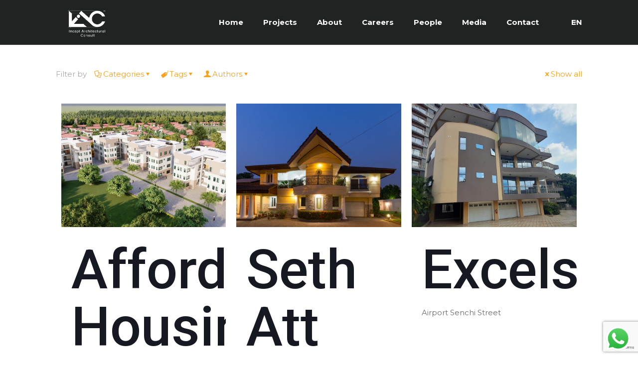

--- FILE ---
content_type: text/html; charset=UTF-8
request_url: https://iacgh.com/category/projects/
body_size: 33912
content:
<!DOCTYPE html>
<html dir="ltr" lang="en-US" prefix="og: https://ogp.me/ns#" class="no-js " itemscope itemtype="https://schema.org/WebPage" >

<head>

<meta charset="UTF-8" />

		<!-- All in One SEO 4.8.4.1 - aioseo.com -->
	<meta name="robots" content="max-image-preview:large" />
	<link rel="canonical" href="https://iacgh.com/category/projects/" />
	<link rel="next" href="https://iacgh.com/category/projects/page/2/" />
	<meta name="generator" content="All in One SEO (AIOSEO) 4.8.4.1" />
		<script type="application/ld+json" class="aioseo-schema">
			{"@context":"https:\/\/schema.org","@graph":[{"@type":"BreadcrumbList","@id":"https:\/\/iacgh.com\/category\/projects\/#breadcrumblist","itemListElement":[{"@type":"ListItem","@id":"https:\/\/iacgh.com#listItem","position":1,"name":"Home","item":"https:\/\/iacgh.com","nextItem":{"@type":"ListItem","@id":"https:\/\/iacgh.com\/category\/projects\/#listItem","name":"All Projects"}},{"@type":"ListItem","@id":"https:\/\/iacgh.com\/category\/projects\/#listItem","position":2,"name":"All Projects","previousItem":{"@type":"ListItem","@id":"https:\/\/iacgh.com#listItem","name":"Home"}}]},{"@type":"CollectionPage","@id":"https:\/\/iacgh.com\/category\/projects\/#collectionpage","url":"https:\/\/iacgh.com\/category\/projects\/","name":"All Projects - IAC Ghana","inLanguage":"en-US","isPartOf":{"@id":"https:\/\/iacgh.com\/#website"},"breadcrumb":{"@id":"https:\/\/iacgh.com\/category\/projects\/#breadcrumblist"}},{"@type":"Organization","@id":"https:\/\/iacgh.com\/#organization","name":"Incept Architectural Consult","description":"IAC Ghana","url":"https:\/\/iacgh.com\/","telephone":"+233242653589","logo":{"@type":"ImageObject","url":"https:\/\/iacgh.com\/newsite\/wp-content\/uploads\/2022\/04\/iac-logo-white-01.png","@id":"https:\/\/iacgh.com\/category\/projects\/#organizationLogo","width":1220,"height":894},"image":{"@id":"https:\/\/iacgh.com\/category\/projects\/#organizationLogo"}},{"@type":"WebSite","@id":"https:\/\/iacgh.com\/#website","url":"https:\/\/iacgh.com\/","name":"IAC Ghana","description":"IAC Ghana","inLanguage":"en-US","publisher":{"@id":"https:\/\/iacgh.com\/#organization"}}]}
		</script>
		<!-- All in One SEO -->

<meta name="format-detection" content="telephone=no">
<meta name="viewport" content="width=device-width, initial-scale=1, maximum-scale=1" />
<link rel="shortcut icon" href="https://iacgh.com/newsite/wp-content/uploads/2022/04/favicon.jpeg" type="image/x-icon" />

	<!-- This site is optimized with the Yoast SEO plugin v25.4 - https://yoast.com/wordpress/plugins/seo/ -->
	<title>All Projects - IAC Ghana</title>
	<link rel="canonical" href="https://iacgh.com/category/projects/" />
	<link rel="next" href="https://iacgh.com/category/projects/page/2/" />
	<meta property="og:locale" content="en_US" />
	<meta property="og:type" content="article" />
	<meta property="og:title" content="All Projects Archives - IAC Ghana" />
	<meta property="og:url" content="https://iacgh.com/category/projects/" />
	<meta property="og:site_name" content="IAC Ghana" />
	<meta name="twitter:card" content="summary_large_image" />
	<script type="application/ld+json" class="yoast-schema-graph">{"@context":"https://schema.org","@graph":[{"@type":"CollectionPage","@id":"https://iacgh.com/category/projects/","url":"https://iacgh.com/category/projects/","name":"All Projects Archives - IAC Ghana","isPartOf":{"@id":"https://iacgh.com/#website"},"primaryImageOfPage":{"@id":"https://iacgh.com/category/projects/#primaryimage"},"image":{"@id":"https://iacgh.com/category/projects/#primaryimage"},"thumbnailUrl":"https://iacgh.com/newsite/wp-content/uploads/2022/01/State-Affordable-Housing-Rango-thumbnail.jpeg","breadcrumb":{"@id":"https://iacgh.com/category/projects/#breadcrumb"},"inLanguage":"en-US"},{"@type":"ImageObject","inLanguage":"en-US","@id":"https://iacgh.com/category/projects/#primaryimage","url":"https://iacgh.com/newsite/wp-content/uploads/2022/01/State-Affordable-Housing-Rango-thumbnail.jpeg","contentUrl":"https://iacgh.com/newsite/wp-content/uploads/2022/01/State-Affordable-Housing-Rango-thumbnail.jpeg","width":960,"height":720},{"@type":"BreadcrumbList","@id":"https://iacgh.com/category/projects/#breadcrumb","itemListElement":[{"@type":"ListItem","position":1,"name":"Home","item":"https://iacgh.com/"},{"@type":"ListItem","position":2,"name":"All Projects"}]},{"@type":"WebSite","@id":"https://iacgh.com/#website","url":"https://iacgh.com/","name":"IAC Ghana","description":"IAC Ghana","publisher":{"@id":"https://iacgh.com/#organization"},"potentialAction":[{"@type":"SearchAction","target":{"@type":"EntryPoint","urlTemplate":"https://iacgh.com/?s={search_term_string}"},"query-input":{"@type":"PropertyValueSpecification","valueRequired":true,"valueName":"search_term_string"}}],"inLanguage":"en-US"},{"@type":"Organization","@id":"https://iacgh.com/#organization","name":"Incept Architectural Consult","url":"https://iacgh.com/","logo":{"@type":"ImageObject","inLanguage":"en-US","@id":"https://iacgh.com/#/schema/logo/image/","url":"https://iacgh.com/newsite/wp-content/uploads/2022/04/iac-logo-white-01.png","contentUrl":"https://iacgh.com/newsite/wp-content/uploads/2022/04/iac-logo-white-01.png","width":1220,"height":894,"caption":"Incept Architectural Consult"},"image":{"@id":"https://iacgh.com/#/schema/logo/image/"}}]}</script>
	<!-- / Yoast SEO plugin. -->


<link rel='dns-prefetch' href='//translate.google.com' />
<link rel='dns-prefetch' href='//fonts.googleapis.com' />
<link rel="alternate" type="application/rss+xml" title="IAC Ghana &raquo; Feed" href="https://iacgh.com/feed/" />
<link rel="alternate" type="application/rss+xml" title="IAC Ghana &raquo; Comments Feed" href="https://iacgh.com/comments/feed/" />
<link rel="alternate" type="application/rss+xml" title="IAC Ghana &raquo; All Projects Category Feed" href="https://iacgh.com/category/projects/feed/" />
<style id='wp-img-auto-sizes-contain-inline-css' type='text/css'>
img:is([sizes=auto i],[sizes^="auto," i]){contain-intrinsic-size:3000px 1500px}
/*# sourceURL=wp-img-auto-sizes-contain-inline-css */
</style>
<link rel='stylesheet' id='ht_ctc_main_css-css' href='https://iacgh.com/newsite/wp-content/plugins/click-to-chat-for-whatsapp/new/inc/assets/css/main.css?ver=4.24' type='text/css' media='all' />
<style id='wp-emoji-styles-inline-css' type='text/css'>

	img.wp-smiley, img.emoji {
		display: inline !important;
		border: none !important;
		box-shadow: none !important;
		height: 1em !important;
		width: 1em !important;
		margin: 0 0.07em !important;
		vertical-align: -0.1em !important;
		background: none !important;
		padding: 0 !important;
	}
/*# sourceURL=wp-emoji-styles-inline-css */
</style>
<style id='wp-block-library-inline-css' type='text/css'>
:root{--wp-block-synced-color:#7a00df;--wp-block-synced-color--rgb:122,0,223;--wp-bound-block-color:var(--wp-block-synced-color);--wp-editor-canvas-background:#ddd;--wp-admin-theme-color:#007cba;--wp-admin-theme-color--rgb:0,124,186;--wp-admin-theme-color-darker-10:#006ba1;--wp-admin-theme-color-darker-10--rgb:0,107,160.5;--wp-admin-theme-color-darker-20:#005a87;--wp-admin-theme-color-darker-20--rgb:0,90,135;--wp-admin-border-width-focus:2px}@media (min-resolution:192dpi){:root{--wp-admin-border-width-focus:1.5px}}.wp-element-button{cursor:pointer}:root .has-very-light-gray-background-color{background-color:#eee}:root .has-very-dark-gray-background-color{background-color:#313131}:root .has-very-light-gray-color{color:#eee}:root .has-very-dark-gray-color{color:#313131}:root .has-vivid-green-cyan-to-vivid-cyan-blue-gradient-background{background:linear-gradient(135deg,#00d084,#0693e3)}:root .has-purple-crush-gradient-background{background:linear-gradient(135deg,#34e2e4,#4721fb 50%,#ab1dfe)}:root .has-hazy-dawn-gradient-background{background:linear-gradient(135deg,#faaca8,#dad0ec)}:root .has-subdued-olive-gradient-background{background:linear-gradient(135deg,#fafae1,#67a671)}:root .has-atomic-cream-gradient-background{background:linear-gradient(135deg,#fdd79a,#004a59)}:root .has-nightshade-gradient-background{background:linear-gradient(135deg,#330968,#31cdcf)}:root .has-midnight-gradient-background{background:linear-gradient(135deg,#020381,#2874fc)}:root{--wp--preset--font-size--normal:16px;--wp--preset--font-size--huge:42px}.has-regular-font-size{font-size:1em}.has-larger-font-size{font-size:2.625em}.has-normal-font-size{font-size:var(--wp--preset--font-size--normal)}.has-huge-font-size{font-size:var(--wp--preset--font-size--huge)}.has-text-align-center{text-align:center}.has-text-align-left{text-align:left}.has-text-align-right{text-align:right}.has-fit-text{white-space:nowrap!important}#end-resizable-editor-section{display:none}.aligncenter{clear:both}.items-justified-left{justify-content:flex-start}.items-justified-center{justify-content:center}.items-justified-right{justify-content:flex-end}.items-justified-space-between{justify-content:space-between}.screen-reader-text{border:0;clip-path:inset(50%);height:1px;margin:-1px;overflow:hidden;padding:0;position:absolute;width:1px;word-wrap:normal!important}.screen-reader-text:focus{background-color:#ddd;clip-path:none;color:#444;display:block;font-size:1em;height:auto;left:5px;line-height:normal;padding:15px 23px 14px;text-decoration:none;top:5px;width:auto;z-index:100000}html :where(.has-border-color){border-style:solid}html :where([style*=border-top-color]){border-top-style:solid}html :where([style*=border-right-color]){border-right-style:solid}html :where([style*=border-bottom-color]){border-bottom-style:solid}html :where([style*=border-left-color]){border-left-style:solid}html :where([style*=border-width]){border-style:solid}html :where([style*=border-top-width]){border-top-style:solid}html :where([style*=border-right-width]){border-right-style:solid}html :where([style*=border-bottom-width]){border-bottom-style:solid}html :where([style*=border-left-width]){border-left-style:solid}html :where(img[class*=wp-image-]){height:auto;max-width:100%}:where(figure){margin:0 0 1em}html :where(.is-position-sticky){--wp-admin--admin-bar--position-offset:var(--wp-admin--admin-bar--height,0px)}@media screen and (max-width:600px){html :where(.is-position-sticky){--wp-admin--admin-bar--position-offset:0px}}

/*# sourceURL=wp-block-library-inline-css */
</style><style id='wp-block-group-inline-css' type='text/css'>
.wp-block-group{box-sizing:border-box}:where(.wp-block-group.wp-block-group-is-layout-constrained){position:relative}
/*# sourceURL=https://iacgh.com/newsite/wp-includes/blocks/group/style.min.css */
</style>
<style id='global-styles-inline-css' type='text/css'>
:root{--wp--preset--aspect-ratio--square: 1;--wp--preset--aspect-ratio--4-3: 4/3;--wp--preset--aspect-ratio--3-4: 3/4;--wp--preset--aspect-ratio--3-2: 3/2;--wp--preset--aspect-ratio--2-3: 2/3;--wp--preset--aspect-ratio--16-9: 16/9;--wp--preset--aspect-ratio--9-16: 9/16;--wp--preset--color--black: #000000;--wp--preset--color--cyan-bluish-gray: #abb8c3;--wp--preset--color--white: #ffffff;--wp--preset--color--pale-pink: #f78da7;--wp--preset--color--vivid-red: #cf2e2e;--wp--preset--color--luminous-vivid-orange: #ff6900;--wp--preset--color--luminous-vivid-amber: #fcb900;--wp--preset--color--light-green-cyan: #7bdcb5;--wp--preset--color--vivid-green-cyan: #00d084;--wp--preset--color--pale-cyan-blue: #8ed1fc;--wp--preset--color--vivid-cyan-blue: #0693e3;--wp--preset--color--vivid-purple: #9b51e0;--wp--preset--gradient--vivid-cyan-blue-to-vivid-purple: linear-gradient(135deg,rgb(6,147,227) 0%,rgb(155,81,224) 100%);--wp--preset--gradient--light-green-cyan-to-vivid-green-cyan: linear-gradient(135deg,rgb(122,220,180) 0%,rgb(0,208,130) 100%);--wp--preset--gradient--luminous-vivid-amber-to-luminous-vivid-orange: linear-gradient(135deg,rgb(252,185,0) 0%,rgb(255,105,0) 100%);--wp--preset--gradient--luminous-vivid-orange-to-vivid-red: linear-gradient(135deg,rgb(255,105,0) 0%,rgb(207,46,46) 100%);--wp--preset--gradient--very-light-gray-to-cyan-bluish-gray: linear-gradient(135deg,rgb(238,238,238) 0%,rgb(169,184,195) 100%);--wp--preset--gradient--cool-to-warm-spectrum: linear-gradient(135deg,rgb(74,234,220) 0%,rgb(151,120,209) 20%,rgb(207,42,186) 40%,rgb(238,44,130) 60%,rgb(251,105,98) 80%,rgb(254,248,76) 100%);--wp--preset--gradient--blush-light-purple: linear-gradient(135deg,rgb(255,206,236) 0%,rgb(152,150,240) 100%);--wp--preset--gradient--blush-bordeaux: linear-gradient(135deg,rgb(254,205,165) 0%,rgb(254,45,45) 50%,rgb(107,0,62) 100%);--wp--preset--gradient--luminous-dusk: linear-gradient(135deg,rgb(255,203,112) 0%,rgb(199,81,192) 50%,rgb(65,88,208) 100%);--wp--preset--gradient--pale-ocean: linear-gradient(135deg,rgb(255,245,203) 0%,rgb(182,227,212) 50%,rgb(51,167,181) 100%);--wp--preset--gradient--electric-grass: linear-gradient(135deg,rgb(202,248,128) 0%,rgb(113,206,126) 100%);--wp--preset--gradient--midnight: linear-gradient(135deg,rgb(2,3,129) 0%,rgb(40,116,252) 100%);--wp--preset--font-size--small: 13px;--wp--preset--font-size--medium: 20px;--wp--preset--font-size--large: 36px;--wp--preset--font-size--x-large: 42px;--wp--preset--spacing--20: 0.44rem;--wp--preset--spacing--30: 0.67rem;--wp--preset--spacing--40: 1rem;--wp--preset--spacing--50: 1.5rem;--wp--preset--spacing--60: 2.25rem;--wp--preset--spacing--70: 3.38rem;--wp--preset--spacing--80: 5.06rem;--wp--preset--shadow--natural: 6px 6px 9px rgba(0, 0, 0, 0.2);--wp--preset--shadow--deep: 12px 12px 50px rgba(0, 0, 0, 0.4);--wp--preset--shadow--sharp: 6px 6px 0px rgba(0, 0, 0, 0.2);--wp--preset--shadow--outlined: 6px 6px 0px -3px rgb(255, 255, 255), 6px 6px rgb(0, 0, 0);--wp--preset--shadow--crisp: 6px 6px 0px rgb(0, 0, 0);}:where(.is-layout-flex){gap: 0.5em;}:where(.is-layout-grid){gap: 0.5em;}body .is-layout-flex{display: flex;}.is-layout-flex{flex-wrap: wrap;align-items: center;}.is-layout-flex > :is(*, div){margin: 0;}body .is-layout-grid{display: grid;}.is-layout-grid > :is(*, div){margin: 0;}:where(.wp-block-columns.is-layout-flex){gap: 2em;}:where(.wp-block-columns.is-layout-grid){gap: 2em;}:where(.wp-block-post-template.is-layout-flex){gap: 1.25em;}:where(.wp-block-post-template.is-layout-grid){gap: 1.25em;}.has-black-color{color: var(--wp--preset--color--black) !important;}.has-cyan-bluish-gray-color{color: var(--wp--preset--color--cyan-bluish-gray) !important;}.has-white-color{color: var(--wp--preset--color--white) !important;}.has-pale-pink-color{color: var(--wp--preset--color--pale-pink) !important;}.has-vivid-red-color{color: var(--wp--preset--color--vivid-red) !important;}.has-luminous-vivid-orange-color{color: var(--wp--preset--color--luminous-vivid-orange) !important;}.has-luminous-vivid-amber-color{color: var(--wp--preset--color--luminous-vivid-amber) !important;}.has-light-green-cyan-color{color: var(--wp--preset--color--light-green-cyan) !important;}.has-vivid-green-cyan-color{color: var(--wp--preset--color--vivid-green-cyan) !important;}.has-pale-cyan-blue-color{color: var(--wp--preset--color--pale-cyan-blue) !important;}.has-vivid-cyan-blue-color{color: var(--wp--preset--color--vivid-cyan-blue) !important;}.has-vivid-purple-color{color: var(--wp--preset--color--vivid-purple) !important;}.has-black-background-color{background-color: var(--wp--preset--color--black) !important;}.has-cyan-bluish-gray-background-color{background-color: var(--wp--preset--color--cyan-bluish-gray) !important;}.has-white-background-color{background-color: var(--wp--preset--color--white) !important;}.has-pale-pink-background-color{background-color: var(--wp--preset--color--pale-pink) !important;}.has-vivid-red-background-color{background-color: var(--wp--preset--color--vivid-red) !important;}.has-luminous-vivid-orange-background-color{background-color: var(--wp--preset--color--luminous-vivid-orange) !important;}.has-luminous-vivid-amber-background-color{background-color: var(--wp--preset--color--luminous-vivid-amber) !important;}.has-light-green-cyan-background-color{background-color: var(--wp--preset--color--light-green-cyan) !important;}.has-vivid-green-cyan-background-color{background-color: var(--wp--preset--color--vivid-green-cyan) !important;}.has-pale-cyan-blue-background-color{background-color: var(--wp--preset--color--pale-cyan-blue) !important;}.has-vivid-cyan-blue-background-color{background-color: var(--wp--preset--color--vivid-cyan-blue) !important;}.has-vivid-purple-background-color{background-color: var(--wp--preset--color--vivid-purple) !important;}.has-black-border-color{border-color: var(--wp--preset--color--black) !important;}.has-cyan-bluish-gray-border-color{border-color: var(--wp--preset--color--cyan-bluish-gray) !important;}.has-white-border-color{border-color: var(--wp--preset--color--white) !important;}.has-pale-pink-border-color{border-color: var(--wp--preset--color--pale-pink) !important;}.has-vivid-red-border-color{border-color: var(--wp--preset--color--vivid-red) !important;}.has-luminous-vivid-orange-border-color{border-color: var(--wp--preset--color--luminous-vivid-orange) !important;}.has-luminous-vivid-amber-border-color{border-color: var(--wp--preset--color--luminous-vivid-amber) !important;}.has-light-green-cyan-border-color{border-color: var(--wp--preset--color--light-green-cyan) !important;}.has-vivid-green-cyan-border-color{border-color: var(--wp--preset--color--vivid-green-cyan) !important;}.has-pale-cyan-blue-border-color{border-color: var(--wp--preset--color--pale-cyan-blue) !important;}.has-vivid-cyan-blue-border-color{border-color: var(--wp--preset--color--vivid-cyan-blue) !important;}.has-vivid-purple-border-color{border-color: var(--wp--preset--color--vivid-purple) !important;}.has-vivid-cyan-blue-to-vivid-purple-gradient-background{background: var(--wp--preset--gradient--vivid-cyan-blue-to-vivid-purple) !important;}.has-light-green-cyan-to-vivid-green-cyan-gradient-background{background: var(--wp--preset--gradient--light-green-cyan-to-vivid-green-cyan) !important;}.has-luminous-vivid-amber-to-luminous-vivid-orange-gradient-background{background: var(--wp--preset--gradient--luminous-vivid-amber-to-luminous-vivid-orange) !important;}.has-luminous-vivid-orange-to-vivid-red-gradient-background{background: var(--wp--preset--gradient--luminous-vivid-orange-to-vivid-red) !important;}.has-very-light-gray-to-cyan-bluish-gray-gradient-background{background: var(--wp--preset--gradient--very-light-gray-to-cyan-bluish-gray) !important;}.has-cool-to-warm-spectrum-gradient-background{background: var(--wp--preset--gradient--cool-to-warm-spectrum) !important;}.has-blush-light-purple-gradient-background{background: var(--wp--preset--gradient--blush-light-purple) !important;}.has-blush-bordeaux-gradient-background{background: var(--wp--preset--gradient--blush-bordeaux) !important;}.has-luminous-dusk-gradient-background{background: var(--wp--preset--gradient--luminous-dusk) !important;}.has-pale-ocean-gradient-background{background: var(--wp--preset--gradient--pale-ocean) !important;}.has-electric-grass-gradient-background{background: var(--wp--preset--gradient--electric-grass) !important;}.has-midnight-gradient-background{background: var(--wp--preset--gradient--midnight) !important;}.has-small-font-size{font-size: var(--wp--preset--font-size--small) !important;}.has-medium-font-size{font-size: var(--wp--preset--font-size--medium) !important;}.has-large-font-size{font-size: var(--wp--preset--font-size--large) !important;}.has-x-large-font-size{font-size: var(--wp--preset--font-size--x-large) !important;}
/*# sourceURL=global-styles-inline-css */
</style>

<style id='classic-theme-styles-inline-css' type='text/css'>
/*! This file is auto-generated */
.wp-block-button__link{color:#fff;background-color:#32373c;border-radius:9999px;box-shadow:none;text-decoration:none;padding:calc(.667em + 2px) calc(1.333em + 2px);font-size:1.125em}.wp-block-file__button{background:#32373c;color:#fff;text-decoration:none}
/*# sourceURL=/wp-includes/css/classic-themes.min.css */
</style>
<link rel='stylesheet' id='contact-form-7-css' href='https://iacgh.com/newsite/wp-content/plugins/contact-form-7/includes/css/styles.css?ver=6.1' type='text/css' media='all' />
<link rel='stylesheet' id='google-language-translator-css' href='https://iacgh.com/newsite/wp-content/plugins/google-language-translator/css/style.css?ver=6.0.20' type='text/css' media='' />
<link rel='stylesheet' id='cmplz-general-css' href='https://iacgh.com/newsite/wp-content/plugins/complianz-gdpr/assets/css/cookieblocker.min.css?ver=1751367126' type='text/css' media='all' />
<link rel='stylesheet' id='mfn-be-css' href='https://iacgh.com/newsite/wp-content/themes/betheme/css/be.css?ver=27.6.4' type='text/css' media='all' />
<link rel='stylesheet' id='mfn-animations-css' href='https://iacgh.com/newsite/wp-content/themes/betheme/assets/animations/animations.min.css?ver=27.6.4' type='text/css' media='all' />
<link rel='stylesheet' id='mfn-font-awesome-css' href='https://iacgh.com/newsite/wp-content/themes/betheme/fonts/fontawesome/fontawesome.css?ver=27.6.4' type='text/css' media='all' />
<link rel='stylesheet' id='mfn-jplayer-css' href='https://iacgh.com/newsite/wp-content/themes/betheme/assets/jplayer/css/jplayer.blue.monday.min.css?ver=27.6.4' type='text/css' media='all' />
<link rel='stylesheet' id='mfn-responsive-css' href='https://iacgh.com/newsite/wp-content/themes/betheme/css/responsive.css?ver=27.6.4' type='text/css' media='all' />
<link rel='stylesheet' id='mfn-fonts-css' href='https://fonts.googleapis.com/css?family=Montserrat%3A1%2C300%2C400%2C400italic%2C500%2C700%2C700italic%7CRoboto%3A1%2C300%2C400%2C400italic%2C500%2C700%2C700italic&#038;display=swap&#038;ver=6.9' type='text/css' media='all' />
<style id='mfn-dynamic-inline-css' type='text/css'>
@font-face{font-family:"PWC-Bold";src:url("https://iacgh.com/newsite/wp-content/uploads/2022/04/PWCentraNo2-Bold-1.woff") format("woff");font-weight:normal;font-style:normal;font-display:swap}@font-face{font-family:"PWC-Medium";src:url("https://iacgh.com/newsite/wp-content/uploads/2022/04/PWCentraNo2-Medium.woff") format("woff");font-weight:normal;font-style:normal;font-display:swap}
html{background-color:#ffffff}#Wrapper,#Content,.mfn-popup .mfn-popup-content,.mfn-off-canvas-sidebar .mfn-off-canvas-content-wrapper,.mfn-cart-holder,.mfn-header-login,#Top_bar .search_wrapper,#Top_bar .top_bar_right .mfn-live-search-box,.column_livesearch .mfn-live-search-wrapper,.column_livesearch .mfn-live-search-box{background-color:#ffffff}.layout-boxed.mfn-bebuilder-header.mfn-ui #Wrapper .mfn-only-sample-content{background-color:#ffffff}body:not(.template-slider) #Header{min-height:0px}body.header-below:not(.template-slider) #Header{padding-top:0px}#Subheader{padding:20px 0 70px}#Footer .widgets_wrapper{padding:0 0}.elementor-page.elementor-default #Content .the_content .section_wrapper{max-width:100%}.elementor-page.elementor-default #Content .section.the_content{width:100%}.elementor-page.elementor-default #Content .section_wrapper .the_content_wrapper{margin-left:0;margin-right:0;width:100%}body,span.date_label,.timeline_items li h3 span,input[type="date"],input[type="text"],input[type="password"],input[type="tel"],input[type="email"],input[type="url"],textarea,select,.offer_li .title h3,.mfn-menu-item-megamenu{font-family:"Montserrat",-apple-system,BlinkMacSystemFont,"Segoe UI",Roboto,Oxygen-Sans,Ubuntu,Cantarell,"Helvetica Neue",sans-serif}.lead,.big{font-family:"Montserrat",-apple-system,BlinkMacSystemFont,"Segoe UI",Roboto,Oxygen-Sans,Ubuntu,Cantarell,"Helvetica Neue",sans-serif}#menu > ul > li > a,#overlay-menu ul li a{font-family:"Montserrat",-apple-system,BlinkMacSystemFont,"Segoe UI",Roboto,Oxygen-Sans,Ubuntu,Cantarell,"Helvetica Neue",sans-serif}#Subheader .title{font-family:"Roboto",-apple-system,BlinkMacSystemFont,"Segoe UI",Roboto,Oxygen-Sans,Ubuntu,Cantarell,"Helvetica Neue",sans-serif}h1,h2,h3,h4,.text-logo #logo{font-family:"Roboto",-apple-system,BlinkMacSystemFont,"Segoe UI",Roboto,Oxygen-Sans,Ubuntu,Cantarell,"Helvetica Neue",sans-serif}h5,h6{font-family:"Roboto",-apple-system,BlinkMacSystemFont,"Segoe UI",Roboto,Oxygen-Sans,Ubuntu,Cantarell,"Helvetica Neue",sans-serif}blockquote{font-family:"Montserrat",-apple-system,BlinkMacSystemFont,"Segoe UI",Roboto,Oxygen-Sans,Ubuntu,Cantarell,"Helvetica Neue",sans-serif}.chart_box .chart .num,.counter .desc_wrapper .number-wrapper,.how_it_works .image .number,.pricing-box .plan-header .price,.quick_fact .number-wrapper,.woocommerce .product div.entry-summary .price{font-family:"Montserrat",-apple-system,BlinkMacSystemFont,"Segoe UI",Roboto,Oxygen-Sans,Ubuntu,Cantarell,"Helvetica Neue",sans-serif}body,.mfn-menu-item-megamenu{font-size:15px;line-height:28px;font-weight:400;letter-spacing:0px}.lead,.big{font-size:17px;line-height:30px;font-weight:500;letter-spacing:0px}#menu > ul > li > a,#overlay-menu ul li a{font-size:15px;font-weight:600;letter-spacing:0px}#overlay-menu ul li a{line-height:22.5px}#Subheader .title{font-size:110px;line-height:120px;font-weight:400;letter-spacing:1px}h1,.text-logo #logo{font-size:130px;line-height:135px;font-weight:400;letter-spacing:0px}h2{font-size:110px;line-height:115px;font-weight:500;letter-spacing:0px}h3,.woocommerce ul.products li.product h3,.woocommerce #customer_login h2{font-size:60px;line-height:70px;font-weight:500;letter-spacing:0px}h4,.woocommerce .woocommerce-order-details__title,.woocommerce .wc-bacs-bank-details-heading,.woocommerce .woocommerce-customer-details h2{font-size:30px;line-height:40px;font-weight:500;letter-spacing:0px}h5{font-size:22px;line-height:32px;font-weight:500;letter-spacing:0px}h6{font-size:16px;line-height:28px;font-weight:600;letter-spacing:0px}#Intro .intro-title{font-size:110px;line-height:120px;font-weight:400;letter-spacing:0px}@media only screen and (min-width:768px) and (max-width:959px){body,.mfn-menu-item-megamenu{font-size:13px;line-height:24px;font-weight:400;letter-spacing:0px}.lead,.big{font-size:14px;line-height:26px;font-weight:500;letter-spacing:0px}#menu > ul > li > a,#overlay-menu ul li a{font-size:13px;font-weight:600;letter-spacing:0px}#overlay-menu ul li a{line-height:19.5px}#Subheader .title{font-size:94px;line-height:102px;font-weight:400;letter-spacing:1px}h1,.text-logo #logo{font-size:111px;line-height:115px;font-weight:400;letter-spacing:0px}h2{font-size:94px;line-height:98px;font-weight:500;letter-spacing:0px}h3,.woocommerce ul.products li.product h3,.woocommerce #customer_login h2{font-size:51px;line-height:60px;font-weight:500;letter-spacing:0px}h4,.woocommerce .woocommerce-order-details__title,.woocommerce .wc-bacs-bank-details-heading,.woocommerce .woocommerce-customer-details h2{font-size:26px;line-height:34px;font-weight:500;letter-spacing:0px}h5{font-size:19px;line-height:27px;font-weight:500;letter-spacing:0px}h6{font-size:14px;line-height:24px;font-weight:600;letter-spacing:0px}#Intro .intro-title{font-size:94px;line-height:102px;font-weight:400;letter-spacing:0px}blockquote{font-size:15px}.chart_box .chart .num{font-size:45px;line-height:45px}.counter .desc_wrapper .number-wrapper{font-size:45px;line-height:45px}.counter .desc_wrapper .title{font-size:14px;line-height:18px}.faq .question .title{font-size:14px}.fancy_heading .title{font-size:38px;line-height:38px}.offer .offer_li .desc_wrapper .title h3{font-size:32px;line-height:32px}.offer_thumb_ul li.offer_thumb_li .desc_wrapper .title h3{font-size:32px;line-height:32px}.pricing-box .plan-header h2{font-size:27px;line-height:27px}.pricing-box .plan-header .price > span{font-size:40px;line-height:40px}.pricing-box .plan-header .price sup.currency{font-size:18px;line-height:18px}.pricing-box .plan-header .price sup.period{font-size:14px;line-height:14px}.quick_fact .number-wrapper{font-size:80px;line-height:80px}.trailer_box .desc h2{font-size:27px;line-height:27px}.widget > h3{font-size:17px;line-height:20px}}@media only screen and (min-width:480px) and (max-width:767px){body,.mfn-menu-item-megamenu{font-size:13px;line-height:21px;font-weight:400;letter-spacing:0px}.lead,.big{font-size:13px;line-height:23px;font-weight:500;letter-spacing:0px}#menu > ul > li > a,#overlay-menu ul li a{font-size:13px;font-weight:600;letter-spacing:0px}#overlay-menu ul li a{line-height:19.5px}#Subheader .title{font-size:83px;line-height:90px;font-weight:400;letter-spacing:1px}h1,.text-logo #logo{font-size:98px;line-height:101px;font-weight:400;letter-spacing:0px}h2{font-size:83px;line-height:86px;font-weight:500;letter-spacing:0px}h3,.woocommerce ul.products li.product h3,.woocommerce #customer_login h2{font-size:45px;line-height:53px;font-weight:500;letter-spacing:0px}h4,.woocommerce .woocommerce-order-details__title,.woocommerce .wc-bacs-bank-details-heading,.woocommerce .woocommerce-customer-details h2{font-size:23px;line-height:30px;font-weight:500;letter-spacing:0px}h5{font-size:17px;line-height:24px;font-weight:500;letter-spacing:0px}h6{font-size:13px;line-height:21px;font-weight:600;letter-spacing:0px}#Intro .intro-title{font-size:83px;line-height:90px;font-weight:400;letter-spacing:0px}blockquote{font-size:14px}.chart_box .chart .num{font-size:40px;line-height:40px}.counter .desc_wrapper .number-wrapper{font-size:40px;line-height:40px}.counter .desc_wrapper .title{font-size:13px;line-height:16px}.faq .question .title{font-size:13px}.fancy_heading .title{font-size:34px;line-height:34px}.offer .offer_li .desc_wrapper .title h3{font-size:28px;line-height:28px}.offer_thumb_ul li.offer_thumb_li .desc_wrapper .title h3{font-size:28px;line-height:28px}.pricing-box .plan-header h2{font-size:24px;line-height:24px}.pricing-box .plan-header .price > span{font-size:34px;line-height:34px}.pricing-box .plan-header .price sup.currency{font-size:16px;line-height:16px}.pricing-box .plan-header .price sup.period{font-size:13px;line-height:13px}.quick_fact .number-wrapper{font-size:70px;line-height:70px}.trailer_box .desc h2{font-size:24px;line-height:24px}.widget > h3{font-size:16px;line-height:19px}}@media only screen and (max-width:479px){body,.mfn-menu-item-megamenu{font-size:13px;line-height:19px;font-weight:400;letter-spacing:0px}.lead,.big{font-size:13px;line-height:19px;font-weight:500;letter-spacing:0px}#menu > ul > li > a,#overlay-menu ul li a{font-size:13px;font-weight:600;letter-spacing:0px}#overlay-menu ul li a{line-height:19.5px}#Subheader .title{font-size:66px;line-height:72px;font-weight:400;letter-spacing:1px}h1,.text-logo #logo{font-size:78px;line-height:81px;font-weight:400;letter-spacing:0px}h2{font-size:66px;line-height:69px;font-weight:500;letter-spacing:0px}h3,.woocommerce ul.products li.product h3,.woocommerce #customer_login h2{font-size:36px;line-height:42px;font-weight:500;letter-spacing:0px}h4,.woocommerce .woocommerce-order-details__title,.woocommerce .wc-bacs-bank-details-heading,.woocommerce .woocommerce-customer-details h2{font-size:18px;line-height:24px;font-weight:500;letter-spacing:0px}h5{font-size:13px;line-height:19px;font-weight:500;letter-spacing:0px}h6{font-size:13px;line-height:19px;font-weight:600;letter-spacing:0px}#Intro .intro-title{font-size:66px;line-height:72px;font-weight:400;letter-spacing:0px}blockquote{font-size:13px}.chart_box .chart .num{font-size:35px;line-height:35px}.counter .desc_wrapper .number-wrapper{font-size:35px;line-height:35px}.counter .desc_wrapper .title{font-size:13px;line-height:26px}.faq .question .title{font-size:13px}.fancy_heading .title{font-size:30px;line-height:30px}.offer .offer_li .desc_wrapper .title h3{font-size:26px;line-height:26px}.offer_thumb_ul li.offer_thumb_li .desc_wrapper .title h3{font-size:26px;line-height:26px}.pricing-box .plan-header h2{font-size:21px;line-height:21px}.pricing-box .plan-header .price > span{font-size:32px;line-height:32px}.pricing-box .plan-header .price sup.currency{font-size:14px;line-height:14px}.pricing-box .plan-header .price sup.period{font-size:13px;line-height:13px}.quick_fact .number-wrapper{font-size:60px;line-height:60px}.trailer_box .desc h2{font-size:21px;line-height:21px}.widget > h3{font-size:15px;line-height:18px}}.with_aside .sidebar.columns{width:23%}.with_aside .sections_group{width:77%}.aside_both .sidebar.columns{width:18%}.aside_both .sidebar.sidebar-1{margin-left:-82%}.aside_both .sections_group{width:64%;margin-left:18%}@media only screen and (min-width:1240px){#Wrapper,.with_aside .content_wrapper{max-width:1100px}body.layout-boxed.mfn-header-scrolled .mfn-header-tmpl.mfn-sticky-layout-width{max-width:1100px;left:0;right:0;margin-left:auto;margin-right:auto}body.layout-boxed:not(.mfn-header-scrolled) .mfn-header-tmpl.mfn-header-layout-width,body.layout-boxed .mfn-header-tmpl.mfn-header-layout-width:not(.mfn-hasSticky){max-width:1100px;left:0;right:0;margin-left:auto;margin-right:auto}body.layout-boxed.mfn-bebuilder-header.mfn-ui .mfn-only-sample-content{max-width:1100px;margin-left:auto;margin-right:auto}.section_wrapper,.container{max-width:1080px}.layout-boxed.header-boxed #Top_bar.is-sticky{max-width:1100px}}@media only screen and (max-width:767px){#Wrapper{max-width:calc(100% - 67px)}.content_wrapper .section_wrapper,.container,.four.columns .widget-area{max-width:770px !important;padding-left:33px;padding-right:33px}}body{--mfn-button-font-family:inherit;--mfn-button-font-size:15px;--mfn-button-font-weight:400;--mfn-button-font-style:inherit;--mfn-button-letter-spacing:0px;--mfn-button-padding:16px 20px 16px 20px;--mfn-button-border-width:0px;--mfn-button-border-radius:5px;--mfn-button-gap:10px;--mfn-button-transition:0.2s;--mfn-button-color:#747474;--mfn-button-color-hover:#747474;--mfn-button-bg:#f7f7f7;--mfn-button-bg-hover:#eaeaea;--mfn-button-border-color:transparent;--mfn-button-border-color-hover:transparent;--mfn-button-icon-color:#747474;--mfn-button-icon-color-hover:#747474;--mfn-button-box-shadow:unset;--mfn-button-theme-color:#ffffff;--mfn-button-theme-color-hover:#ffffff;--mfn-button-theme-bg:#9e4d3d;--mfn-button-theme-bg-hover:#914030;--mfn-button-theme-border-color:transparent;--mfn-button-theme-border-color-hover:transparent;--mfn-button-theme-icon-color:#ffffff;--mfn-button-theme-icon-color-hover:#ffffff;--mfn-button-theme-box-shadow:unset;--mfn-button-shop-color:#ffffff;--mfn-button-shop-color-hover:#ffffff;--mfn-button-shop-bg:#9e4d3d;--mfn-button-shop-bg-hover:#914030;--mfn-button-shop-border-color:transparent;--mfn-button-shop-border-color-hover:transparent;--mfn-button-shop-icon-color:#626262;--mfn-button-shop-icon-color-hover:#626262;--mfn-button-shop-box-shadow:unset;--mfn-button-action-color:#747474;--mfn-button-action-color-hover:#747474;--mfn-button-action-bg:#f7f7f7;--mfn-button-action-bg-hover:#eaeaea;--mfn-button-action-border-color:transparent;--mfn-button-action-border-color-hover:transparent;--mfn-button-action-icon-color:#747474;--mfn-button-action-icon-color-hover:#747474;--mfn-button-action-box-shadow:unset}@media only screen and (max-width:959px){body{}}@media only screen and (max-width:768px){body{}}.mfn-cookies{--mfn-gdpr2-container-text-color:#626262;--mfn-gdpr2-container-strong-color:#07070a;--mfn-gdpr2-container-bg:#ffffff;--mfn-gdpr2-container-overlay:rgba(25,37,48,0.6);--mfn-gdpr2-details-box-bg:#fbfbfb;--mfn-gdpr2-details-switch-bg:#00032a;--mfn-gdpr2-details-switch-bg-active:#5acb65;--mfn-gdpr2-tabs-text-color:#07070a;--mfn-gdpr2-tabs-text-color-active:#0089f7;--mfn-gdpr2-tabs-border:rgba(8,8,14,0.1);--mfn-gdpr2-buttons-box-bg:#fbfbfb}#Top_bar #logo,.header-fixed #Top_bar #logo,.header-plain #Top_bar #logo,.header-transparent #Top_bar #logo{height:60px;line-height:60px;padding:15px 0}.logo-overflow #Top_bar:not(.is-sticky) .logo{height:90px}#Top_bar .menu > li > a{padding:15px 0}.menu-highlight:not(.header-creative) #Top_bar .menu > li > a{margin:20px 0}.header-plain:not(.menu-highlight) #Top_bar .menu > li > a span:not(.description){line-height:90px}.header-fixed #Top_bar .menu > li > a{padding:30px 0}@media only screen and (max-width:767px){.mobile-header-mini #Top_bar #logo{height:50px!important;line-height:50px!important;margin:5px 0}}#Top_bar #logo img.svg{width:100px}.image_frame,.wp-caption{border-width:0px}.alert{border-radius:0px}#Top_bar .top_bar_right .top-bar-right-input input{width:200px}.mfn-live-search-box .mfn-live-search-list{max-height:300px}input[type="date"],input[type="email"],input[type="number"],input[type="password"],input[type="search"],input[type="tel"],input[type="text"],input[type="url"],select,textarea,.woocommerce .quantity input.qty{border-width:0 0 1 0;box-shadow:unset;resize:none}.select2-container--default .select2-selection--single,.select2-dropdown,.select2-container--default.select2-container--open .select2-selection--single{border-width:0 0 1 0}#Side_slide{right:-250px;width:250px}#Side_slide.left{left:-250px}.blog-teaser li .desc-wrapper .desc{background-position-y:-1px}.mfn-free-delivery-info{--mfn-free-delivery-bar:#9e4d3d;--mfn-free-delivery-bg:rgba(0,0,0,0.1);--mfn-free-delivery-achieved:#9e4d3d}#back_to_top i{color:#65666C}@media only screen and ( max-width:767px ){}@media only screen and (min-width:1240px){body:not(.header-simple) #Top_bar #menu{display:block!important}.tr-menu #Top_bar #menu{background:none!important}#Top_bar .menu > li > ul.mfn-megamenu > li{float:left}#Top_bar .menu > li > ul.mfn-megamenu > li.mfn-megamenu-cols-1{width:100%}#Top_bar .menu > li > ul.mfn-megamenu > li.mfn-megamenu-cols-2{width:50%}#Top_bar .menu > li > ul.mfn-megamenu > li.mfn-megamenu-cols-3{width:33.33%}#Top_bar .menu > li > ul.mfn-megamenu > li.mfn-megamenu-cols-4{width:25%}#Top_bar .menu > li > ul.mfn-megamenu > li.mfn-megamenu-cols-5{width:20%}#Top_bar .menu > li > ul.mfn-megamenu > li.mfn-megamenu-cols-6{width:16.66%}#Top_bar .menu > li > ul.mfn-megamenu > li > ul{display:block!important;position:inherit;left:auto;top:auto;border-width:0 1px 0 0}#Top_bar .menu > li > ul.mfn-megamenu > li:last-child > ul{border:0}#Top_bar .menu > li > ul.mfn-megamenu > li > ul li{width:auto}#Top_bar .menu > li > ul.mfn-megamenu a.mfn-megamenu-title{text-transform:uppercase;font-weight:400;background:none}#Top_bar .menu > li > ul.mfn-megamenu a .menu-arrow{display:none}.menuo-right #Top_bar .menu > li > ul.mfn-megamenu{left:0;width:98%!important;margin:0 1%;padding:20px 0}.menuo-right #Top_bar .menu > li > ul.mfn-megamenu-bg{box-sizing:border-box}#Top_bar .menu > li > ul.mfn-megamenu-bg{padding:20px 166px 20px 20px;background-repeat:no-repeat;background-position:right bottom}.rtl #Top_bar .menu > li > ul.mfn-megamenu-bg{padding-left:166px;padding-right:20px;background-position:left bottom}#Top_bar .menu > li > ul.mfn-megamenu-bg > li{background:none}#Top_bar .menu > li > ul.mfn-megamenu-bg > li a{border:none}#Top_bar .menu > li > ul.mfn-megamenu-bg > li > ul{background:none!important;-webkit-box-shadow:0 0 0 0;-moz-box-shadow:0 0 0 0;box-shadow:0 0 0 0}.mm-vertical #Top_bar .container{position:relative}.mm-vertical #Top_bar .top_bar_left{position:static}.mm-vertical #Top_bar .menu > li ul{box-shadow:0 0 0 0 transparent!important;background-image:none}.mm-vertical #Top_bar .menu > li > ul.mfn-megamenu{padding:20px 0}.mm-vertical.header-plain #Top_bar .menu > li > ul.mfn-megamenu{width:100%!important;margin:0}.mm-vertical #Top_bar .menu > li > ul.mfn-megamenu > li{display:table-cell;float:none!important;width:10%;padding:0 15px;border-right:1px solid rgba(0,0,0,0.05)}.mm-vertical #Top_bar .menu > li > ul.mfn-megamenu > li:last-child{border-right-width:0}.mm-vertical #Top_bar .menu > li > ul.mfn-megamenu > li.hide-border{border-right-width:0}.mm-vertical #Top_bar .menu > li > ul.mfn-megamenu > li a{border-bottom-width:0;padding:9px 15px;line-height:120%}.mm-vertical #Top_bar .menu > li > ul.mfn-megamenu a.mfn-megamenu-title{font-weight:700}.rtl .mm-vertical #Top_bar .menu > li > ul.mfn-megamenu > li:first-child{border-right-width:0}.rtl .mm-vertical #Top_bar .menu > li > ul.mfn-megamenu > li:last-child{border-right-width:1px}body.header-shop #Top_bar #menu{display:flex!important;background-color:transparent}.header-shop #Top_bar.is-sticky .top_bar_row_second{display:none}.header-plain:not(.menuo-right) #Header .top_bar_left{width:auto!important}.header-stack.header-center #Top_bar #menu{display:inline-block!important}.header-simple #Top_bar #menu{display:none;height:auto;width:300px;bottom:auto;top:100%;right:1px;position:absolute;margin:0}.header-simple #Header a.responsive-menu-toggle{display:block;right:10px}.header-simple #Top_bar #menu > ul{width:100%;float:left}.header-simple #Top_bar #menu ul li{width:100%;padding-bottom:0;border-right:0;position:relative}.header-simple #Top_bar #menu ul li a{padding:0 20px;margin:0;display:block;height:auto;line-height:normal;border:none}.header-simple #Top_bar #menu ul li a:not(.menu-toggle):after{display:none}.header-simple #Top_bar #menu ul li a span{border:none;line-height:44px;display:inline;padding:0}.header-simple #Top_bar #menu ul li.submenu .menu-toggle{display:block;position:absolute;right:0;top:0;width:44px;height:44px;line-height:44px;font-size:30px;font-weight:300;text-align:center;cursor:pointer;color:#444;opacity:0.33;transform:unset}.header-simple #Top_bar #menu ul li.submenu .menu-toggle:after{content:"+";position:static}.header-simple #Top_bar #menu ul li.hover > .menu-toggle:after{content:"-"}.header-simple #Top_bar #menu ul li.hover a{border-bottom:0}.header-simple #Top_bar #menu ul.mfn-megamenu li .menu-toggle{display:none}.header-simple #Top_bar #menu ul li ul{position:relative!important;left:0!important;top:0;padding:0;margin:0!important;width:auto!important;background-image:none}.header-simple #Top_bar #menu ul li ul li{width:100%!important;display:block;padding:0}.header-simple #Top_bar #menu ul li ul li a{padding:0 20px 0 30px}.header-simple #Top_bar #menu ul li ul li a .menu-arrow{display:none}.header-simple #Top_bar #menu ul li ul li a span{padding:0}.header-simple #Top_bar #menu ul li ul li a span:after{display:none!important}.header-simple #Top_bar .menu > li > ul.mfn-megamenu a.mfn-megamenu-title{text-transform:uppercase;font-weight:400}.header-simple #Top_bar .menu > li > ul.mfn-megamenu > li > ul{display:block!important;position:inherit;left:auto;top:auto}.header-simple #Top_bar #menu ul li ul li ul{border-left:0!important;padding:0;top:0}.header-simple #Top_bar #menu ul li ul li ul li a{padding:0 20px 0 40px}.rtl.header-simple #Top_bar #menu{left:1px;right:auto}.rtl.header-simple #Top_bar a.responsive-menu-toggle{left:10px;right:auto}.rtl.header-simple #Top_bar #menu ul li.submenu .menu-toggle{left:0;right:auto}.rtl.header-simple #Top_bar #menu ul li ul{left:auto!important;right:0!important}.rtl.header-simple #Top_bar #menu ul li ul li a{padding:0 30px 0 20px}.rtl.header-simple #Top_bar #menu ul li ul li ul li a{padding:0 40px 0 20px}.menu-highlight #Top_bar .menu > li{margin:0 2px}.menu-highlight:not(.header-creative) #Top_bar .menu > li > a{padding:0;-webkit-border-radius:5px;border-radius:5px}.menu-highlight #Top_bar .menu > li > a:after{display:none}.menu-highlight #Top_bar .menu > li > a span:not(.description){line-height:50px}.menu-highlight #Top_bar .menu > li > a span.description{display:none}.menu-highlight.header-stack #Top_bar .menu > li > a{margin:10px 0!important}.menu-highlight.header-stack #Top_bar .menu > li > a span:not(.description){line-height:40px}.menu-highlight.header-simple #Top_bar #menu ul li,.menu-highlight.header-creative #Top_bar #menu ul li{margin:0}.menu-highlight.header-simple #Top_bar #menu ul li > a,.menu-highlight.header-creative #Top_bar #menu ul li > a{-webkit-border-radius:0;border-radius:0}.menu-highlight:not(.header-fixed):not(.header-simple) #Top_bar.is-sticky .menu > li > a{margin:10px 0!important;padding:5px 0!important}.menu-highlight:not(.header-fixed):not(.header-simple) #Top_bar.is-sticky .menu > li > a span{line-height:30px!important}.header-modern.menu-highlight.menuo-right .menu_wrapper{margin-right:20px}.menu-line-below #Top_bar .menu > li > a:not(.menu-toggle):after{top:auto;bottom:-4px}.menu-line-below #Top_bar.is-sticky .menu > li > a:not(.menu-toggle):after{top:auto;bottom:-4px}.menu-line-below-80 #Top_bar:not(.is-sticky) .menu > li > a:not(.menu-toggle):after{height:4px;left:10%;top:50%;margin-top:20px;width:80%}.menu-line-below-80-1 #Top_bar:not(.is-sticky) .menu > li > a:not(.menu-toggle):after{height:1px;left:10%;top:50%;margin-top:20px;width:80%}.menu-link-color #Top_bar .menu > li > a:not(.menu-toggle):after{display:none!important}.menu-arrow-top #Top_bar .menu > li > a:after{background:none repeat scroll 0 0 rgba(0,0,0,0)!important;border-color:#ccc transparent transparent;border-style:solid;border-width:7px 7px 0;display:block;height:0;left:50%;margin-left:-7px;top:0!important;width:0}.menu-arrow-top #Top_bar.is-sticky .menu > li > a:after{top:0!important}.menu-arrow-bottom #Top_bar .menu > li > a:after{background:none!important;border-color:transparent transparent #ccc;border-style:solid;border-width:0 7px 7px;display:block;height:0;left:50%;margin-left:-7px;top:auto;bottom:0;width:0}.menu-arrow-bottom #Top_bar.is-sticky .menu > li > a:after{top:auto;bottom:0}.menuo-no-borders #Top_bar .menu > li > a span{border-width:0!important}.menuo-no-borders #Header_creative #Top_bar .menu > li > a span{border-bottom-width:0}.menuo-no-borders.header-plain #Top_bar a#header_cart,.menuo-no-borders.header-plain #Top_bar a#search_button,.menuo-no-borders.header-plain #Top_bar .wpml-languages,.menuo-no-borders.header-plain #Top_bar a.action_button{border-width:0}.menuo-right #Top_bar .menu_wrapper{float:right}.menuo-right.header-stack:not(.header-center) #Top_bar .menu_wrapper{margin-right:150px}body.header-creative{padding-left:50px}body.header-creative.header-open{padding-left:250px}body.error404,body.under-construction,body.elementor-maintenance-mode,body.template-blank,body.under-construction.header-rtl.header-creative.header-open{padding-left:0!important;padding-right:0!important}.header-creative.footer-fixed #Footer,.header-creative.footer-sliding #Footer,.header-creative.footer-stick #Footer.is-sticky{box-sizing:border-box;padding-left:50px}.header-open.footer-fixed #Footer,.header-open.footer-sliding #Footer,.header-creative.footer-stick #Footer.is-sticky{padding-left:250px}.header-rtl.header-creative.footer-fixed #Footer,.header-rtl.header-creative.footer-sliding #Footer,.header-rtl.header-creative.footer-stick #Footer.is-sticky{padding-left:0;padding-right:50px}.header-rtl.header-open.footer-fixed #Footer,.header-rtl.header-open.footer-sliding #Footer,.header-rtl.header-creative.footer-stick #Footer.is-sticky{padding-right:250px}#Header_creative{background-color:#fff;position:fixed;width:250px;height:100%;left:-200px;top:0;z-index:9002;-webkit-box-shadow:2px 0 4px 2px rgba(0,0,0,.15);box-shadow:2px 0 4px 2px rgba(0,0,0,.15)}#Header_creative .container{width:100%}#Header_creative .creative-wrapper{opacity:0;margin-right:50px}#Header_creative a.creative-menu-toggle{display:block;width:34px;height:34px;line-height:34px;font-size:22px;text-align:center;position:absolute;top:10px;right:8px;border-radius:3px}.admin-bar #Header_creative a.creative-menu-toggle{top:42px}#Header_creative #Top_bar{position:static;width:100%}#Header_creative #Top_bar .top_bar_left{width:100%!important;float:none}#Header_creative #Top_bar .logo{float:none;text-align:center;margin:15px 0}#Header_creative #Top_bar #menu{background-color:transparent}#Header_creative #Top_bar .menu_wrapper{float:none;margin:0 0 30px}#Header_creative #Top_bar .menu > li{width:100%;float:none;position:relative}#Header_creative #Top_bar .menu > li > a{padding:0;text-align:center}#Header_creative #Top_bar .menu > li > a:after{display:none}#Header_creative #Top_bar .menu > li > a span{border-right:0;border-bottom-width:1px;line-height:38px}#Header_creative #Top_bar .menu li ul{left:100%;right:auto;top:0;box-shadow:2px 2px 2px 0 rgba(0,0,0,0.03);-webkit-box-shadow:2px 2px 2px 0 rgba(0,0,0,0.03)}#Header_creative #Top_bar .menu > li > ul.mfn-megamenu{margin:0;width:700px!important}#Header_creative #Top_bar .menu > li > ul.mfn-megamenu > li > ul{left:0}#Header_creative #Top_bar .menu li ul li a{padding-top:9px;padding-bottom:8px}#Header_creative #Top_bar .menu li ul li ul{top:0}#Header_creative #Top_bar .menu > li > a span.description{display:block;font-size:13px;line-height:28px!important;clear:both}.menuo-arrows #Top_bar .menu > li.submenu > a > span:after{content:unset!important}#Header_creative #Top_bar .top_bar_right{width:100%!important;float:left;height:auto;margin-bottom:35px;text-align:center;padding:0 20px;top:0;-webkit-box-sizing:border-box;-moz-box-sizing:border-box;box-sizing:border-box}#Header_creative #Top_bar .top_bar_right:before{content:none}#Header_creative #Top_bar .top_bar_right .top_bar_right_wrapper{flex-wrap:wrap;justify-content:center}#Header_creative #Top_bar .top_bar_right .top-bar-right-icon,#Header_creative #Top_bar .top_bar_right .wpml-languages,#Header_creative #Top_bar .top_bar_right .top-bar-right-button,#Header_creative #Top_bar .top_bar_right .top-bar-right-input{min-height:30px;margin:5px}#Header_creative #Top_bar .search_wrapper{left:100%;top:auto}#Header_creative #Top_bar .banner_wrapper{display:block;text-align:center}#Header_creative #Top_bar .banner_wrapper img{max-width:100%;height:auto;display:inline-block}#Header_creative #Action_bar{display:none;position:absolute;bottom:0;top:auto;clear:both;padding:0 20px;box-sizing:border-box}#Header_creative #Action_bar .contact_details{width:100%;text-align:center;margin-bottom:20px}#Header_creative #Action_bar .contact_details li{padding:0}#Header_creative #Action_bar .social{float:none;text-align:center;padding:5px 0 15px}#Header_creative #Action_bar .social li{margin-bottom:2px}#Header_creative #Action_bar .social-menu{float:none;text-align:center}#Header_creative #Action_bar .social-menu li{border-color:rgba(0,0,0,.1)}#Header_creative .social li a{color:rgba(0,0,0,.5)}#Header_creative .social li a:hover{color:#000}#Header_creative .creative-social{position:absolute;bottom:10px;right:0;width:50px}#Header_creative .creative-social li{display:block;float:none;width:100%;text-align:center;margin-bottom:5px}.header-creative .fixed-nav.fixed-nav-prev{margin-left:50px}.header-creative.header-open .fixed-nav.fixed-nav-prev{margin-left:250px}.menuo-last #Header_creative #Top_bar .menu li.last ul{top:auto;bottom:0}.header-open #Header_creative{left:0}.header-open #Header_creative .creative-wrapper{opacity:1;margin:0!important}.header-open #Header_creative .creative-menu-toggle,.header-open #Header_creative .creative-social{display:none}.header-open #Header_creative #Action_bar{display:block}body.header-rtl.header-creative{padding-left:0;padding-right:50px}.header-rtl #Header_creative{left:auto;right:-200px}.header-rtl #Header_creative .creative-wrapper{margin-left:50px;margin-right:0}.header-rtl #Header_creative a.creative-menu-toggle{left:8px;right:auto}.header-rtl #Header_creative .creative-social{left:0;right:auto}.header-rtl #Footer #back_to_top.sticky{right:125px}.header-rtl #popup_contact{right:70px}.header-rtl #Header_creative #Top_bar .menu li ul{left:auto;right:100%}.header-rtl #Header_creative #Top_bar .search_wrapper{left:auto;right:100%}.header-rtl .fixed-nav.fixed-nav-prev{margin-left:0!important}.header-rtl .fixed-nav.fixed-nav-next{margin-right:50px}body.header-rtl.header-creative.header-open{padding-left:0;padding-right:250px!important}.header-rtl.header-open #Header_creative{left:auto;right:0}.header-rtl.header-open #Footer #back_to_top.sticky{right:325px}.header-rtl.header-open #popup_contact{right:270px}.header-rtl.header-open .fixed-nav.fixed-nav-next{margin-right:250px}#Header_creative.active{left:-1px}.header-rtl #Header_creative.active{left:auto;right:-1px}#Header_creative.active .creative-wrapper{opacity:1;margin:0}.header-creative .vc_row[data-vc-full-width]{padding-left:50px}.header-creative.header-open .vc_row[data-vc-full-width]{padding-left:250px}.header-open .vc_parallax .vc_parallax-inner{left:auto;width:calc(100% - 250px)}.header-open.header-rtl .vc_parallax .vc_parallax-inner{left:0;right:auto}#Header_creative.scroll{height:100%;overflow-y:auto}#Header_creative.scroll:not(.dropdown) .menu li ul{display:none!important}#Header_creative.scroll #Action_bar{position:static}#Header_creative.dropdown{outline:none}#Header_creative.dropdown #Top_bar .menu_wrapper{float:left;width:100%}#Header_creative.dropdown #Top_bar #menu ul li{position:relative;float:left}#Header_creative.dropdown #Top_bar #menu ul li a:not(.menu-toggle):after{display:none}#Header_creative.dropdown #Top_bar #menu ul li a span{line-height:38px;padding:0}#Header_creative.dropdown #Top_bar #menu ul li.submenu .menu-toggle{display:block;position:absolute;right:0;top:0;width:38px;height:38px;line-height:38px;font-size:26px;font-weight:300;text-align:center;cursor:pointer;color:#444;opacity:0.33;z-index:203}#Header_creative.dropdown #Top_bar #menu ul li.submenu .menu-toggle:after{content:"+";position:static}#Header_creative.dropdown #Top_bar #menu ul li.hover > .menu-toggle:after{content:"-"}#Header_creative.dropdown #Top_bar #menu ul.sub-menu li:not(:last-of-type) a{border-bottom:0}#Header_creative.dropdown #Top_bar #menu ul.mfn-megamenu li .menu-toggle{display:none}#Header_creative.dropdown #Top_bar #menu ul li ul{position:relative!important;left:0!important;top:0;padding:0;margin-left:0!important;width:auto!important;background-image:none}#Header_creative.dropdown #Top_bar #menu ul li ul li{width:100%!important}#Header_creative.dropdown #Top_bar #menu ul li ul li a{padding:0 10px;text-align:center}#Header_creative.dropdown #Top_bar #menu ul li ul li a .menu-arrow{display:none}#Header_creative.dropdown #Top_bar #menu ul li ul li a span{padding:0}#Header_creative.dropdown #Top_bar #menu ul li ul li a span:after{display:none!important}#Header_creative.dropdown #Top_bar .menu > li > ul.mfn-megamenu a.mfn-megamenu-title{text-transform:uppercase;font-weight:400}#Header_creative.dropdown #Top_bar .menu > li > ul.mfn-megamenu > li > ul{display:block!important;position:inherit;left:auto;top:auto}#Header_creative.dropdown #Top_bar #menu ul li ul li ul{border-left:0!important;padding:0;top:0}#Header_creative{transition:left .5s ease-in-out,right .5s ease-in-out}#Header_creative .creative-wrapper{transition:opacity .5s ease-in-out,margin 0s ease-in-out .5s}#Header_creative.active .creative-wrapper{transition:opacity .5s ease-in-out,margin 0s ease-in-out}}@media only screen and (min-width:768px){#Top_bar.is-sticky{position:fixed!important;width:100%;left:0;top:-60px;height:60px;z-index:701;background:#fff;opacity:.97;-webkit-box-shadow:0 2px 5px 0 rgba(0,0,0,0.1);-moz-box-shadow:0 2px 5px 0 rgba(0,0,0,0.1);box-shadow:0 2px 5px 0 rgba(0,0,0,0.1)}.layout-boxed.header-boxed #Top_bar.is-sticky{left:50%;-webkit-transform:translateX(-50%);transform:translateX(-50%)}#Top_bar.is-sticky .top_bar_left,#Top_bar.is-sticky .top_bar_right,#Top_bar.is-sticky .top_bar_right:before{background:none;box-shadow:unset}#Top_bar.is-sticky .logo{width:auto;margin:0 30px 0 20px;padding:0}#Top_bar.is-sticky #logo,#Top_bar.is-sticky .custom-logo-link{padding:5px 0!important;height:50px!important;line-height:50px!important}.logo-no-sticky-padding #Top_bar.is-sticky #logo{height:60px!important;line-height:60px!important}#Top_bar.is-sticky #logo img.logo-main{display:none}#Top_bar.is-sticky #logo img.logo-sticky{display:inline;max-height:35px}.logo-sticky-width-auto #Top_bar.is-sticky #logo img.logo-sticky{width:auto}#Top_bar.is-sticky .menu_wrapper{clear:none}#Top_bar.is-sticky .menu_wrapper .menu > li > a{padding:15px 0}#Top_bar.is-sticky .menu > li > a,#Top_bar.is-sticky .menu > li > a span{line-height:30px}#Top_bar.is-sticky .menu > li > a:after{top:auto;bottom:-4px}#Top_bar.is-sticky .menu > li > a span.description{display:none}#Top_bar.is-sticky .secondary_menu_wrapper,#Top_bar.is-sticky .banner_wrapper{display:none}.header-overlay #Top_bar.is-sticky{display:none}.sticky-dark #Top_bar.is-sticky,.sticky-dark #Top_bar.is-sticky #menu{background:rgba(0,0,0,.8)}.sticky-dark #Top_bar.is-sticky .menu > li:not(.current-menu-item) > a{color:#fff}.sticky-dark #Top_bar.is-sticky .top_bar_right .top-bar-right-icon{color:rgba(255,255,255,.9)}.sticky-dark #Top_bar.is-sticky .top_bar_right .top-bar-right-icon svg .path{stroke:rgba(255,255,255,.9)}.sticky-dark #Top_bar.is-sticky .wpml-languages a.active,.sticky-dark #Top_bar.is-sticky .wpml-languages ul.wpml-lang-dropdown{background:rgba(0,0,0,0.1);border-color:rgba(0,0,0,0.1)}.sticky-white #Top_bar.is-sticky,.sticky-white #Top_bar.is-sticky #menu{background:rgba(255,255,255,.8)}.sticky-white #Top_bar.is-sticky .menu > li:not(.current-menu-item) > a{color:#222}.sticky-white #Top_bar.is-sticky .top_bar_right .top-bar-right-icon{color:rgba(0,0,0,.8)}.sticky-white #Top_bar.is-sticky .top_bar_right .top-bar-right-icon svg .path{stroke:rgba(0,0,0,.8)}.sticky-white #Top_bar.is-sticky .wpml-languages a.active,.sticky-white #Top_bar.is-sticky .wpml-languages ul.wpml-lang-dropdown{background:rgba(255,255,255,0.1);border-color:rgba(0,0,0,0.1)}}@media only screen and (max-width:1239px){#Top_bar #menu{display:none;height:auto;width:300px;bottom:auto;top:100%;right:1px;position:absolute;margin:0}#Top_bar a.responsive-menu-toggle{display:block}#Top_bar #menu > ul{width:100%;float:left}#Top_bar #menu ul li{width:100%;padding-bottom:0;border-right:0;position:relative}#Top_bar #menu ul li a{padding:0 25px;margin:0;display:block;height:auto;line-height:normal;border:none}#Top_bar #menu ul li a:not(.menu-toggle):after{display:none}#Top_bar #menu ul li a span{border:none;line-height:44px;display:inline;padding:0}#Top_bar #menu ul li a span.description{margin:0 0 0 5px}#Top_bar #menu ul li.submenu .menu-toggle{display:block;position:absolute;right:15px;top:0;width:44px;height:44px;line-height:44px;font-size:30px;font-weight:300;text-align:center;cursor:pointer;color:#444;opacity:0.33;transform:unset}#Top_bar #menu ul li.submenu .menu-toggle:after{content:"+";position:static}#Top_bar #menu ul li.hover > .menu-toggle:after{content:"-"}#Top_bar #menu ul li.hover a{border-bottom:0}#Top_bar #menu ul li a span:after{display:none!important}#Top_bar #menu ul.mfn-megamenu li .menu-toggle{display:none}.menuo-arrows.keyboard-support #Top_bar .menu > li.submenu > a:not(.menu-toggle):after,.menuo-arrows:not(.keyboard-support) #Top_bar .menu > li.submenu > a:not(.menu-toggle)::after{display:none !important}#Top_bar #menu ul li ul{position:relative!important;left:0!important;top:0;padding:0;margin-left:0!important;width:auto!important;background-image:none!important;box-shadow:0 0 0 0 transparent!important;-webkit-box-shadow:0 0 0 0 transparent!important}#Top_bar #menu ul li ul li{width:100%!important}#Top_bar #menu ul li ul li a{padding:0 20px 0 35px}#Top_bar #menu ul li ul li a .menu-arrow{display:none}#Top_bar #menu ul li ul li a span{padding:0}#Top_bar #menu ul li ul li a span:after{display:none!important}#Top_bar .menu > li > ul.mfn-megamenu a.mfn-megamenu-title{text-transform:uppercase;font-weight:400}#Top_bar .menu > li > ul.mfn-megamenu > li > ul{display:block!important;position:inherit;left:auto;top:auto}#Top_bar #menu ul li ul li ul{border-left:0!important;padding:0;top:0}#Top_bar #menu ul li ul li ul li a{padding:0 20px 0 45px}#Header #menu > ul > li.current-menu-item > a,#Header #menu > ul > li.current_page_item > a,#Header #menu > ul > li.current-menu-parent > a,#Header #menu > ul > li.current-page-parent > a,#Header #menu > ul > li.current-menu-ancestor > a,#Header #menu > ul > li.current_page_ancestor > a{background:rgba(0,0,0,.02)}.rtl #Top_bar #menu{left:1px;right:auto}.rtl #Top_bar a.responsive-menu-toggle{left:20px;right:auto}.rtl #Top_bar #menu ul li.submenu .menu-toggle{left:15px;right:auto;border-left:none;border-right:1px solid #eee;transform:unset}.rtl #Top_bar #menu ul li ul{left:auto!important;right:0!important}.rtl #Top_bar #menu ul li ul li a{padding:0 30px 0 20px}.rtl #Top_bar #menu ul li ul li ul li a{padding:0 40px 0 20px}.header-stack .menu_wrapper a.responsive-menu-toggle{position:static!important;margin:11px 0!important}.header-stack .menu_wrapper #menu{left:0;right:auto}.rtl.header-stack #Top_bar #menu{left:auto;right:0}.admin-bar #Header_creative{top:32px}.header-creative.layout-boxed{padding-top:85px}.header-creative.layout-full-width #Wrapper{padding-top:60px}#Header_creative{position:fixed;width:100%;left:0!important;top:0;z-index:1001}#Header_creative .creative-wrapper{display:block!important;opacity:1!important}#Header_creative .creative-menu-toggle,#Header_creative .creative-social{display:none!important;opacity:1!important}#Header_creative #Top_bar{position:static;width:100%}#Header_creative #Top_bar .one{display:flex}#Header_creative #Top_bar #logo,#Header_creative #Top_bar .custom-logo-link{height:50px;line-height:50px;padding:5px 0}#Header_creative #Top_bar #logo img.logo-sticky{max-height:40px!important}#Header_creative #logo img.logo-main{display:none}#Header_creative #logo img.logo-sticky{display:inline-block}.logo-no-sticky-padding #Header_creative #Top_bar #logo{height:60px;line-height:60px;padding:0}.logo-no-sticky-padding #Header_creative #Top_bar #logo img.logo-sticky{max-height:60px!important}#Header_creative #Action_bar{display:none}#Header_creative #Top_bar .top_bar_right:before{content:none}#Header_creative.scroll{overflow:visible!important}}body{--mfn-clients-tiles-hover:#9e4d3d;--mfn-icon-box-icon:#9e4d3d;--mfn-sliding-box-bg:#9e4d3d;--mfn-woo-body-color:#6d6d6d;--mfn-woo-heading-color:#6d6d6d;--mfn-woo-themecolor:#9e4d3d;--mfn-woo-bg-themecolor:#9e4d3d;--mfn-woo-border-themecolor:#9e4d3d}#Header_wrapper,#Intro{background-color:#99a6a3}#Subheader{background-color:rgba(33,35,35,1)}.header-classic #Action_bar,.header-fixed #Action_bar,.header-plain #Action_bar,.header-split #Action_bar,.header-shop #Action_bar,.header-shop-split #Action_bar,.header-stack #Action_bar{background-color:#292b33}#Sliding-top{background-color:#545454}#Sliding-top a.sliding-top-control{border-right-color:#545454}#Sliding-top.st-center a.sliding-top-control,#Sliding-top.st-left a.sliding-top-control{border-top-color:#545454}#Footer{background-color:#ffffff}.grid .post-item,.masonry:not(.tiles) .post-item,.photo2 .post .post-desc-wrapper{background-color:transparent}.portfolio_group .portfolio-item .desc{background-color:transparent}.woocommerce ul.products li.product,.shop_slider .shop_slider_ul li .item_wrapper .desc{background-color:transparent}body,ul.timeline_items,.icon_box a .desc,.icon_box a:hover .desc,.feature_list ul li a,.list_item a,.list_item a:hover,.widget_recent_entries ul li a,.flat_box a,.flat_box a:hover,.story_box .desc,.content_slider.carousel  ul li a .title,.content_slider.flat.description ul li .desc,.content_slider.flat.description ul li a .desc,.post-nav.minimal a i{color:#6d6d6d}.lead,.big{color:#2e2e2e}.post-nav.minimal a svg{fill:#6d6d6d}.themecolor,.opening_hours .opening_hours_wrapper li span,.fancy_heading_icon .icon_top,.fancy_heading_arrows .icon-right-dir,.fancy_heading_arrows .icon-left-dir,.fancy_heading_line .title,.button-love a.mfn-love,.format-link .post-title .icon-link,.pager-single > span,.pager-single a:hover,.widget_meta ul,.widget_pages ul,.widget_rss ul,.widget_mfn_recent_comments ul li:after,.widget_archive ul,.widget_recent_comments ul li:after,.widget_nav_menu ul,.woocommerce ul.products li.product .price,.shop_slider .shop_slider_ul li .item_wrapper .price,.woocommerce-page ul.products li.product .price,.widget_price_filter .price_label .from,.widget_price_filter .price_label .to,.woocommerce ul.product_list_widget li .quantity .amount,.woocommerce .product div.entry-summary .price,.woocommerce .product .woocommerce-variation-price .price,.woocommerce .star-rating span,#Error_404 .error_pic i,.style-simple #Filters .filters_wrapper ul li a:hover,.style-simple #Filters .filters_wrapper ul li.current-cat a,.style-simple .quick_fact .title,.mfn-cart-holder .mfn-ch-content .mfn-ch-product .woocommerce-Price-amount,.woocommerce .comment-form-rating p.stars a:before,.wishlist .wishlist-row .price,.search-results .search-item .post-product-price,.progress_icons.transparent .progress_icon.themebg{color:#9e4d3d}.mfn-wish-button.loved:not(.link) .path{fill:#9e4d3d;stroke:#9e4d3d}.themebg,#comments .commentlist > li .reply a.comment-reply-link,#Filters .filters_wrapper ul li a:hover,#Filters .filters_wrapper ul li.current-cat a,.fixed-nav .arrow,.offer_thumb .slider_pagination a:before,.offer_thumb .slider_pagination a.selected:after,.pager .pages a:hover,.pager .pages a.active,.pager .pages span.page-numbers.current,.pager-single span:after,.portfolio_group.exposure .portfolio-item .desc-inner .line,.Recent_posts ul li .desc:after,.Recent_posts ul li .photo .c,.slider_pagination a.selected,.slider_pagination .slick-active a,.slider_pagination a.selected:after,.slider_pagination .slick-active a:after,.testimonials_slider .slider_images,.testimonials_slider .slider_images a:after,.testimonials_slider .slider_images:before,#Top_bar .header-cart-count,#Top_bar .header-wishlist-count,.mfn-footer-stickymenu ul li a .header-wishlist-count,.mfn-footer-stickymenu ul li a .header-cart-count,.widget_categories ul,.widget_mfn_menu ul li a:hover,.widget_mfn_menu ul li.current-menu-item:not(.current-menu-ancestor) > a,.widget_mfn_menu ul li.current_page_item:not(.current_page_ancestor) > a,.widget_product_categories ul,.widget_recent_entries ul li:after,.woocommerce-account table.my_account_orders .order-number a,.woocommerce-MyAccount-navigation ul li.is-active a,.style-simple .accordion .question:after,.style-simple .faq .question:after,.style-simple .icon_box .desc_wrapper .title:before,.style-simple #Filters .filters_wrapper ul li a:after,.style-simple .trailer_box:hover .desc,.tp-bullets.simplebullets.round .bullet.selected,.tp-bullets.simplebullets.round .bullet.selected:after,.tparrows.default,.tp-bullets.tp-thumbs .bullet.selected:after{background-color:#9e4d3d}.Latest_news ul li .photo,.Recent_posts.blog_news ul li .photo,.style-simple .opening_hours .opening_hours_wrapper li label,.style-simple .timeline_items li:hover h3,.style-simple .timeline_items li:nth-child(even):hover h3,.style-simple .timeline_items li:hover .desc,.style-simple .timeline_items li:nth-child(even):hover,.style-simple .offer_thumb .slider_pagination a.selected{border-color:#9e4d3d}a{color:#9e4d3d}a:hover{color:#7d3c2f}*::-moz-selection{background-color:#9e4d3d;color:white}*::selection{background-color:#9e4d3d;color:white}.blockquote p.author span,.counter .desc_wrapper .title,.article_box .desc_wrapper p,.team .desc_wrapper p.subtitle,.pricing-box .plan-header p.subtitle,.pricing-box .plan-header .price sup.period,.chart_box p,.fancy_heading .inside,.fancy_heading_line .slogan,.post-meta,.post-meta a,.post-footer,.post-footer a span.label,.pager .pages a,.button-love a .label,.pager-single a,#comments .commentlist > li .comment-author .says,.fixed-nav .desc .date,.filters_buttons li.label,.Recent_posts ul li a .desc .date,.widget_recent_entries ul li .post-date,.tp_recent_tweets .twitter_time,.widget_price_filter .price_label,.shop-filters .woocommerce-result-count,.woocommerce ul.product_list_widget li .quantity,.widget_shopping_cart ul.product_list_widget li dl,.product_meta .posted_in,.woocommerce .shop_table .product-name .variation > dd,.shipping-calculator-button:after,.shop_slider .shop_slider_ul li .item_wrapper .price del,.woocommerce .product .entry-summary .woocommerce-product-rating .woocommerce-review-link,.woocommerce .product.style-default .entry-summary .product_meta .tagged_as,.woocommerce .tagged_as,.wishlist .sku_wrapper,.woocommerce .column_product_rating .woocommerce-review-link,.woocommerce #reviews #comments ol.commentlist li .comment-text p.meta .woocommerce-review__verified,.woocommerce #reviews #comments ol.commentlist li .comment-text p.meta .woocommerce-review__dash,.woocommerce #reviews #comments ol.commentlist li .comment-text p.meta .woocommerce-review__published-date,.testimonials_slider .testimonials_slider_ul li .author span,.testimonials_slider .testimonials_slider_ul li .author span a,.Latest_news ul li .desc_footer,.share-simple-wrapper .icons a{color:#a8a8a8}h1,h1 a,h1 a:hover,.text-logo #logo{color:#f2f2f2}h2,h2 a,h2 a:hover{color:#161922}h3,h3 a,h3 a:hover{color:#161922}h4,h4 a,h4 a:hover,.style-simple .sliding_box .desc_wrapper h4{color:#161922}h5,h5 a,h5 a:hover{color:#161922}h6,h6 a,h6 a:hover,a.content_link .title{color:#161922}.woocommerce #customer_login h2{color:#161922} .woocommerce .woocommerce-order-details__title,.woocommerce .wc-bacs-bank-details-heading,.woocommerce .woocommerce-customer-details h2,.woocommerce #respond .comment-reply-title,.woocommerce #reviews #comments ol.commentlist li .comment-text p.meta .woocommerce-review__author{color:#161922} .dropcap,.highlight:not(.highlight_image){background-color:#9e4d3d}a.mfn-link{color:#656B6F}a.mfn-link-2 span,a:hover.mfn-link-2 span:before,a.hover.mfn-link-2 span:before,a.mfn-link-5 span,a.mfn-link-8:after,a.mfn-link-8:before{background:#9e4d3d}a:hover.mfn-link{color:#9e4d3d}a.mfn-link-2 span:before,a:hover.mfn-link-4:before,a:hover.mfn-link-4:after,a.hover.mfn-link-4:before,a.hover.mfn-link-4:after,a.mfn-link-5:before,a.mfn-link-7:after,a.mfn-link-7:before{background:#7d3c2f}a.mfn-link-6:before{border-bottom-color:#7d3c2f}a.mfn-link svg .path{stroke:#9e4d3d}.column_column ul,.column_column ol,.the_content_wrapper:not(.is-elementor) ul,.the_content_wrapper:not(.is-elementor) ol{color:#737e86}hr.hr_color,.hr_color hr,.hr_dots span{color:#9e4d3d;background:#9e4d3d}.hr_zigzag i{color:#9e4d3d}.highlight-left:after,.highlight-right:after{background:#9e4d3d}@media only screen and (max-width:767px){.highlight-left .wrap:first-child,.highlight-right .wrap:last-child{background:#9e4d3d}}#Header .top_bar_left,.header-classic #Top_bar,.header-plain #Top_bar,.header-stack #Top_bar,.header-split #Top_bar,.header-shop #Top_bar,.header-shop-split #Top_bar,.header-fixed #Top_bar,.header-below #Top_bar,#Header_creative,#Top_bar #menu,.sticky-tb-color #Top_bar.is-sticky{background-color:#212323}#Top_bar .wpml-languages a.active,#Top_bar .wpml-languages ul.wpml-lang-dropdown{background-color:#212323}#Top_bar .top_bar_right:before{background-color:#e3e3e3}#Header .top_bar_right{background-color:#f5f5f5}#Top_bar .top_bar_right .top-bar-right-icon,#Top_bar .top_bar_right .top-bar-right-icon svg .path{color:#333333;stroke:#333333}#Top_bar .menu > li > a,#Top_bar #menu ul li.submenu .menu-toggle{color:#ffffff}#Top_bar .menu > li.current-menu-item > a,#Top_bar .menu > li.current_page_item > a,#Top_bar .menu > li.current-menu-parent > a,#Top_bar .menu > li.current-page-parent > a,#Top_bar .menu > li.current-menu-ancestor > a,#Top_bar .menu > li.current-page-ancestor > a,#Top_bar .menu > li.current_page_ancestor > a,#Top_bar .menu > li.hover > a{color:#ffffff}#Top_bar .menu > li a:not(.menu-toggle):after{background:#ffffff}.menuo-arrows #Top_bar .menu > li.submenu > a > span:not(.description)::after{border-top-color:#ffffff}#Top_bar .menu > li.current-menu-item.submenu > a > span:not(.description)::after,#Top_bar .menu > li.current_page_item.submenu > a > span:not(.description)::after,#Top_bar .menu > li.current-menu-parent.submenu > a > span:not(.description)::after,#Top_bar .menu > li.current-page-parent.submenu > a > span:not(.description)::after,#Top_bar .menu > li.current-menu-ancestor.submenu > a > span:not(.description)::after,#Top_bar .menu > li.current-page-ancestor.submenu > a > span:not(.description)::after,#Top_bar .menu > li.current_page_ancestor.submenu > a > span:not(.description)::after,#Top_bar .menu > li.hover.submenu > a > span:not(.description)::after{border-top-color:#ffffff}.menu-highlight #Top_bar #menu > ul > li.current-menu-item > a,.menu-highlight #Top_bar #menu > ul > li.current_page_item > a,.menu-highlight #Top_bar #menu > ul > li.current-menu-parent > a,.menu-highlight #Top_bar #menu > ul > li.current-page-parent > a,.menu-highlight #Top_bar #menu > ul > li.current-menu-ancestor > a,.menu-highlight #Top_bar #menu > ul > li.current-page-ancestor > a,.menu-highlight #Top_bar #menu > ul > li.current_page_ancestor > a,.menu-highlight #Top_bar #menu > ul > li.hover > a{background:#F2F2F2}.menu-arrow-bottom #Top_bar .menu > li > a:after{border-bottom-color:#ffffff}.menu-arrow-top #Top_bar .menu > li > a:after{border-top-color:#ffffff}.header-plain #Top_bar .menu > li.current-menu-item > a,.header-plain #Top_bar .menu > li.current_page_item > a,.header-plain #Top_bar .menu > li.current-menu-parent > a,.header-plain #Top_bar .menu > li.current-page-parent > a,.header-plain #Top_bar .menu > li.current-menu-ancestor > a,.header-plain #Top_bar .menu > li.current-page-ancestor > a,.header-plain #Top_bar .menu > li.current_page_ancestor > a,.header-plain #Top_bar .menu > li.hover > a,.header-plain #Top_bar .wpml-languages:hover,.header-plain #Top_bar .wpml-languages ul.wpml-lang-dropdown{background:#F2F2F2;color:#ffffff}.header-plain #Top_bar .top_bar_right .top-bar-right-icon:hover{background:#F2F2F2}.header-plain #Top_bar,.header-plain #Top_bar .menu > li > a span:not(.description),.header-plain #Top_bar .top_bar_right .top-bar-right-icon,.header-plain #Top_bar .top_bar_right .top-bar-right-button,.header-plain #Top_bar .top_bar_right .top-bar-right-input,.header-plain #Top_bar .wpml-languages{border-color:#F2F2F2}#Top_bar .menu > li ul{background-color:#1f2121}#Top_bar .menu > li ul li a{color:#ffffff}#Top_bar .menu > li ul li a:hover,#Top_bar .menu > li ul li.hover > a{color:#9e4d3d}.overlay-menu-toggle{color:#ffffff !important;background:transparent}#Overlay{background:rgba(158,77,61,0.95)}#overlay-menu ul li a,.header-overlay .overlay-menu-toggle.focus{color:#FFFFFF}#overlay-menu ul li.current-menu-item > a,#overlay-menu ul li.current_page_item > a,#overlay-menu ul li.current-menu-parent > a,#overlay-menu ul li.current-page-parent > a,#overlay-menu ul li.current-menu-ancestor > a,#overlay-menu ul li.current-page-ancestor > a,#overlay-menu ul li.current_page_ancestor > a{color:#B1DCFB}#Top_bar .responsive-menu-toggle,#Header_creative .creative-menu-toggle,#Header_creative .responsive-menu-toggle{color:#ffffff;background:transparent}.mfn-footer-stickymenu{background-color:#212323}.mfn-footer-stickymenu ul li a,.mfn-footer-stickymenu ul li a .path{color:#333333;stroke:#333333}#Side_slide{background-color:#191919;border-color:#191919}#Side_slide,#Side_slide #menu ul li.submenu .menu-toggle,#Side_slide .search-wrapper input.field,#Side_slide a:not(.button){color:#A6A6A6}#Side_slide .extras .extras-wrapper a svg .path{stroke:#A6A6A6}#Side_slide #menu ul li.hover > .menu-toggle,#Side_slide a.active,#Side_slide a:not(.button):hover{color:#FFFFFF}#Side_slide .extras .extras-wrapper a:hover svg .path{stroke:#FFFFFF}#Side_slide #menu ul li.current-menu-item > a,#Side_slide #menu ul li.current_page_item > a,#Side_slide #menu ul li.current-menu-parent > a,#Side_slide #menu ul li.current-page-parent > a,#Side_slide #menu ul li.current-menu-ancestor > a,#Side_slide #menu ul li.current-page-ancestor > a,#Side_slide #menu ul li.current_page_ancestor > a,#Side_slide #menu ul li.hover > a,#Side_slide #menu ul li:hover > a{color:#FFFFFF}#Action_bar .contact_details{color:#bbbbbb}#Action_bar .contact_details a{color:#0095eb}#Action_bar .contact_details a:hover{color:#007cc3}#Action_bar .social li a,#Header_creative .social li a,#Action_bar:not(.creative) .social-menu a{color:#bbbbbb}#Action_bar .social li a:hover,#Header_creative .social li a:hover,#Action_bar:not(.creative) .social-menu a:hover{color:#FFFFFF}#Subheader .title{color:#444444}#Subheader ul.breadcrumbs li,#Subheader ul.breadcrumbs li a{color:rgba(68,68,68,0.6)}.mfn-footer,.mfn-footer .widget_recent_entries ul li a{color:#e2e2e2}.mfn-footer a:not(.button,.icon_bar,.mfn-btn,.mfn-option-btn){color:#000000}.mfn-footer a:not(.button,.icon_bar,.mfn-btn,.mfn-option-btn):hover{color:#2a2121}.mfn-footer h1,.mfn-footer h1 a,.mfn-footer h1 a:hover,.mfn-footer h2,.mfn-footer h2 a,.mfn-footer h2 a:hover,.mfn-footer h3,.mfn-footer h3 a,.mfn-footer h3 a:hover,.mfn-footer h4,.mfn-footer h4 a,.mfn-footer h4 a:hover,.mfn-footer h5,.mfn-footer h5 a,.mfn-footer h5 a:hover,.mfn-footer h6,.mfn-footer h6 a,.mfn-footer h6 a:hover{color:#e2e2e2}.mfn-footer .themecolor,.mfn-footer .widget_meta ul,.mfn-footer .widget_pages ul,.mfn-footer .widget_rss ul,.mfn-footer .widget_mfn_recent_comments ul li:after,.mfn-footer .widget_archive ul,.mfn-footer .widget_recent_comments ul li:after,.mfn-footer .widget_nav_menu ul,.mfn-footer .widget_price_filter .price_label .from,.mfn-footer .widget_price_filter .price_label .to,.mfn-footer .star-rating span{color:#9e4d3d}.mfn-footer .themebg,.mfn-footer .widget_categories ul,.mfn-footer .Recent_posts ul li .desc:after,.mfn-footer .Recent_posts ul li .photo .c,.mfn-footer .widget_recent_entries ul li:after,.mfn-footer .widget_mfn_menu ul li a:hover,.mfn-footer .widget_product_categories ul{background-color:#9e4d3d}.mfn-footer .Recent_posts ul li a .desc .date,.mfn-footer .widget_recent_entries ul li .post-date,.mfn-footer .tp_recent_tweets .twitter_time,.mfn-footer .widget_price_filter .price_label,.mfn-footer .shop-filters .woocommerce-result-count,.mfn-footer ul.product_list_widget li .quantity,.mfn-footer .widget_shopping_cart ul.product_list_widget li dl{color:#a8a8a8}.mfn-footer .footer_copy .social li a,.mfn-footer .footer_copy .social-menu a{color:#65666C}.mfn-footer .footer_copy .social li a:hover,.mfn-footer .footer_copy .social-menu a:hover{color:#FFFFFF}.mfn-footer .footer_copy{border-top-color:rgba(255,255,255,0.1)}#Sliding-top,#Sliding-top .widget_recent_entries ul li a{color:#cccccc}#Sliding-top a{color:#0095eb}#Sliding-top a:hover{color:#007cc3}#Sliding-top h1,#Sliding-top h1 a,#Sliding-top h1 a:hover,#Sliding-top h2,#Sliding-top h2 a,#Sliding-top h2 a:hover,#Sliding-top h3,#Sliding-top h3 a,#Sliding-top h3 a:hover,#Sliding-top h4,#Sliding-top h4 a,#Sliding-top h4 a:hover,#Sliding-top h5,#Sliding-top h5 a,#Sliding-top h5 a:hover,#Sliding-top h6,#Sliding-top h6 a,#Sliding-top h6 a:hover{color:#ffffff}#Sliding-top .themecolor,#Sliding-top .widget_meta ul,#Sliding-top .widget_pages ul,#Sliding-top .widget_rss ul,#Sliding-top .widget_mfn_recent_comments ul li:after,#Sliding-top .widget_archive ul,#Sliding-top .widget_recent_comments ul li:after,#Sliding-top .widget_nav_menu ul,#Sliding-top .widget_price_filter .price_label .from,#Sliding-top .widget_price_filter .price_label .to,#Sliding-top .star-rating span{color:#0095eb}#Sliding-top .themebg,#Sliding-top .widget_categories ul,#Sliding-top .Recent_posts ul li .desc:after,#Sliding-top .Recent_posts ul li .photo .c,#Sliding-top .widget_recent_entries ul li:after,#Sliding-top .widget_mfn_menu ul li a:hover,#Sliding-top .widget_product_categories ul{background-color:#0095eb}#Sliding-top .Recent_posts ul li a .desc .date,#Sliding-top .widget_recent_entries ul li .post-date,#Sliding-top .tp_recent_tweets .twitter_time,#Sliding-top .widget_price_filter .price_label,#Sliding-top .shop-filters .woocommerce-result-count,#Sliding-top ul.product_list_widget li .quantity,#Sliding-top .widget_shopping_cart ul.product_list_widget li dl{color:#a8a8a8}blockquote,blockquote a,blockquote a:hover{color:#444444}.portfolio_group.masonry-hover .portfolio-item .masonry-hover-wrapper .hover-desc,.masonry.tiles .post-item .post-desc-wrapper .post-desc .post-title:after,.masonry.tiles .post-item.no-img,.masonry.tiles .post-item.format-quote,.blog-teaser li .desc-wrapper .desc .post-title:after,.blog-teaser li.no-img,.blog-teaser li.format-quote{background:#9e4d3d}.image_frame .image_wrapper .image_links a{background:#9e4d3d;color:#ffffff;border-color:transparent}.image_frame .image_wrapper .image_links a.loading:after{border-color:#ffffff}.image_frame .image_wrapper .image_links a .path{stroke:#ffffff}.image_frame .image_wrapper .image_links a.mfn-wish-button.loved .path{fill:#ffffff;stroke:#ffffff}.image_frame .image_wrapper .image_links a.mfn-wish-button.loved:hover .path{fill:#ffffff;stroke:#ffffff}.image_frame .image_wrapper .image_links a:hover{background:#9e4d3d;color:#ffffff;border-color:transparent}.image_frame .image_wrapper .image_links a:hover .path{stroke:#ffffff}.image_frame{border-color:#f8f8f8}.image_frame .image_wrapper .mask::after{background:rgba(0,0,0,.15)}.counter .icon_wrapper i{color:#9e4d3d}.quick_fact .number-wrapper .number{color:#9e4d3d}.progress_bars .bars_list li .bar .progress{background-color:#9e4d3d}a:hover.icon_bar{color:#9e4d3d !important}a.content_link,a:hover.content_link{color:#9e4d3d}a.content_link:before{border-bottom-color:#9e4d3d}a.content_link:after{border-color:#9e4d3d}.mcb-item-contact_box-inner,.mcb-item-info_box-inner,.column_column .get_in_touch,.google-map-contact-wrapper{background-color:#9e4d3d}.google-map-contact-wrapper .get_in_touch:after{border-top-color:#9e4d3d}.timeline_items li h3:before,.timeline_items:after,.timeline .post-item:before{border-color:#9e4d3d}.how_it_works .image_wrapper .number{background:#9e4d3d}.trailer_box .desc .subtitle,.trailer_box.plain .desc .line{background-color:#9e4d3d}.trailer_box.plain .desc .subtitle{color:#9e4d3d}.icon_box .icon_wrapper,.icon_box a .icon_wrapper,.style-simple .icon_box:hover .icon_wrapper{color:#9e4d3d}.icon_box:hover .icon_wrapper:before,.icon_box a:hover .icon_wrapper:before{background-color:#9e4d3d}.list_item.lists_1 .list_left{background-color:#9e4d3d}.list_item .list_left{color:#9e4d3d}.feature_list ul li .icon i{color:#9e4d3d}.feature_list ul li:hover,.feature_list ul li:hover a{background:#9e4d3d}table th{color:#444444}.ui-tabs .ui-tabs-nav li a,.accordion .question > .title,.faq .question > .title,.fake-tabs > ul li a{color:#444444}.ui-tabs .ui-tabs-nav li.ui-state-active a,.accordion .question.active > .title > .acc-icon-plus,.accordion .question.active > .title > .acc-icon-minus,.accordion .question.active > .title,.faq .question.active > .title > .acc-icon-plus,.faq .question.active > .title,.fake-tabs > ul li.active a{color:#9e4d3d}.ui-tabs .ui-tabs-nav li.ui-state-active a:after,.fake-tabs > ul li a:after,.fake-tabs > ul li a .number{background:#9e4d3d}body.table-hover:not(.woocommerce-page) table tr:hover td{background:#9e4d3d}.pricing-box .plan-header .price sup.currency,.pricing-box .plan-header .price > span{color:#9e4d3d}.pricing-box .plan-inside ul li .yes{background:#9e4d3d}.pricing-box-box.pricing-box-featured{background:#9e4d3d}.alert_warning{background:#fef8ea}.alert_warning,.alert_warning a,.alert_warning a:hover,.alert_warning a.close .icon{color:#8a5b20}.alert_warning .path{stroke:#8a5b20}.alert_error{background:#fae9e8}.alert_error,.alert_error a,.alert_error a:hover,.alert_error a.close .icon{color:#962317}.alert_error .path{stroke:#962317}.alert_info{background:#efefef}.alert_info,.alert_info a,.alert_info a:hover,.alert_info a.close .icon{color:#57575b}.alert_info .path{stroke:#57575b}.alert_success{background:#eaf8ef}.alert_success,.alert_success a,.alert_success a:hover,.alert_success a.close .icon{color:#3a8b5b}.alert_success .path{stroke:#3a8b5b}input[type="date"],input[type="email"],input[type="number"],input[type="password"],input[type="search"],input[type="tel"],input[type="text"],input[type="url"],select,textarea,.woocommerce .quantity input.qty,.wp-block-search input[type="search"],.dark input[type="email"],.dark input[type="password"],.dark input[type="tel"],.dark input[type="text"],.dark select,.dark textarea{color:#626262;background-color:rgba(255,255,255,1);border-color:#EBEBEB}.wc-block-price-filter__controls input{border-color:#EBEBEB !important}::-webkit-input-placeholder{color:#929292}::-moz-placeholder{color:#929292}:-ms-input-placeholder{color:#929292}input[type="date"]:focus,input[type="email"]:focus,input[type="number"]:focus,input[type="password"]:focus,input[type="search"]:focus,input[type="tel"]:focus,input[type="text"]:focus,input[type="url"]:focus,select:focus,textarea:focus{color:#000000;background-color:rgba(233,245,252,1);border-color:#d5e5ee}.wc-block-price-filter__controls input:focus{border-color:#d5e5ee !important} select:focus{background-color:#e9f5fc!important}:focus::-webkit-input-placeholder{color:#bb6352}:focus::-moz-placeholder{color:#bb6352}.select2-container--default .select2-selection--single{background-color:rgba(255,255,255,1);border-color:#EBEBEB}.select2-dropdown{background-color:#FFFFFF;border-color:#EBEBEB}.select2-container--default .select2-selection--single .select2-selection__rendered{color:#626262}.select2-container--default.select2-container--open .select2-selection--single{border-color:#EBEBEB}.select2-container--default .select2-search--dropdown .select2-search__field{color:#626262;background-color:rgba(255,255,255,1);border-color:#EBEBEB}.select2-container--default .select2-search--dropdown .select2-search__field:focus{color:#000000;background-color:rgba(233,245,252,1) !important;border-color:#d5e5ee} .select2-container--default .select2-results__option[data-selected="true"],.select2-container--default .select2-results__option--highlighted[data-selected]{background-color:#9e4d3d;color:white} .woocommerce span.onsale,.shop_slider .shop_slider_ul li .item_wrapper span.onsale{background-color:#9e4d3d}.woocommerce .widget_price_filter .ui-slider .ui-slider-handle{border-color:#9e4d3d !important}.woocommerce div.product div.images .woocommerce-product-gallery__wrapper .zoomImg{background-color:#ffffff}.mfn-wish-button .path{stroke:rgba(0,0,0,.15)}.mfn-wish-button:hover .path{stroke:rgba(0,0,0,.3)}.mfn-wish-button.loved:not(.link) .path{stroke:rgba(0,0,0,.3);fill:rgba(0,0,0,.3)}.woocommerce div.product div.images .woocommerce-product-gallery__trigger,.woocommerce div.product div.images .mfn-wish-button,.woocommerce .mfn-product-gallery-grid .woocommerce-product-gallery__trigger,.woocommerce .mfn-product-gallery-grid .mfn-wish-button{background-color:#fff}.woocommerce div.product div.images .woocommerce-product-gallery__trigger:hover,.woocommerce div.product div.images .mfn-wish-button:hover,.woocommerce .mfn-product-gallery-grid .woocommerce-product-gallery__trigger:hover,.woocommerce .mfn-product-gallery-grid .mfn-wish-button:hover{background-color:#fff}.woocommerce div.product div.images .woocommerce-product-gallery__trigger:before,.woocommerce .mfn-product-gallery-grid .woocommerce-product-gallery__trigger:before{border-color:#161922}.woocommerce div.product div.images .woocommerce-product-gallery__trigger:after,.woocommerce .mfn-product-gallery-grid .woocommerce-product-gallery__trigger:after{background-color:#161922}.woocommerce div.product div.images .mfn-wish-button path,.woocommerce .mfn-product-gallery-grid .mfn-wish-button path{stroke:#161922}.woocommerce div.product div.images .woocommerce-product-gallery__trigger:hover:before,.woocommerce .mfn-product-gallery-grid .woocommerce-product-gallery__trigger:hover:before{border-color:#0089f7}.woocommerce div.product div.images .woocommerce-product-gallery__trigger:hover:after,.woocommerce .mfn-product-gallery-grid .woocommerce-product-gallery__trigger:hover:after{background-color:#0089f7}.woocommerce div.product div.images .mfn-wish-button:hover path,.woocommerce .mfn-product-gallery-grid .mfn-wish-button:hover path{stroke:#0089f7}.woocommerce div.product div.images .mfn-wish-button.loved path,.woocommerce .mfn-product-gallery-grid .mfn-wish-button.loved path{stroke:#0089f7;fill:#0089f7}#mfn-gdpr{background-color:#eef2f5;border-radius:0px}#mfn-gdpr .mfn-gdpr-content,#mfn-gdpr .mfn-gdpr-content h1,#mfn-gdpr .mfn-gdpr-content h2,#mfn-gdpr .mfn-gdpr-content h3,#mfn-gdpr .mfn-gdpr-content h4,#mfn-gdpr .mfn-gdpr-content h5,#mfn-gdpr .mfn-gdpr-content h6,#mfn-gdpr .mfn-gdpr-content ol,#mfn-gdpr .mfn-gdpr-content ul{color:#626262}#mfn-gdpr .mfn-gdpr-content a,#mfn-gdpr a.mfn-gdpr-readmore{color:#161922}#mfn-gdpr .mfn-gdpr-content a:hover,#mfn-gdpr a.mfn-gdpr-readmore:hover{color:#0089f7}#mfn-gdpr .mfn-gdpr-button{background-color:#006edf;color:#ffffff;border-color:transparent}#mfn-gdpr .mfn-gdpr-button:hover,#mfn-gdpr .mfn-gdpr-button:before{background-color:#0089f7;color:#ffffff;border-color:transparent}@media only screen and ( min-width:768px ){.header-semi #Top_bar:not(.is-sticky){background-color:rgba(33,35,35,0.8)}}@media only screen and ( max-width:767px ){#Top_bar{background-color:#212323 !important}#Action_bar{background-color:#FFFFFF !important}#Action_bar .contact_details{color:#222222}#Action_bar .contact_details a{color:#0095eb}#Action_bar .contact_details a:hover{color:#007cc3}#Action_bar .social li a,#Action_bar .social-menu a{color:#bbbbbb!important}#Action_bar .social li a:hover,#Action_bar .social-menu a:hover{color:#777777!important}}
form input.display-none{display:none!important}
/*# sourceURL=mfn-dynamic-inline-css */
</style>
<style id='mfn-custom-inline-css' type='text/css'>
.button-custom .button, a.button.button-custom.button_size_2.button_js {
     font-family: Montserrat !important;
    font-size: 16px;
    line-height: 16px;
    font-weight: 400;
    letter-spacing: 0px;
    padding: 12px 60px 12px 60px !important;
    border-width: 1px;
    border-radius: 0px;


    -webkit-text-size-adjust: 100%;
    box-sizing: inherit;
    -webkit-font-smoothing: antialiased;
    border: 0;
    font: inherit;
    outline: 0;
    display: inline-block;
    position: relative;
    overflow: hidden;
    text-decoration: none!important;
    cursor: pointer;
    border-style: solid;
    transition: color .1s ease-in-out, background-color .1s ease-in-out, border-color .1s ease-in-out;
    margin: 0!important;
    vertical-align: middle;
    font-family: Montserrat;
    font-size: 16px;
    line-height: 16px;
    font-weight: 400;
    letter-spacing: 0px;
    padding: 12px 60px 12px 60px;
    border-width: 1px;
    border-radius: 0px;
    color: #242424;
    background-color: rgba(219,221,223,0);
    border-color: #a9a9a9;
}

.button_label {
    padding: 0;
}

a.button .button_label {
    padding: 0;
}

body:not(.template-slider) #Header {
    min-height: 0px !important;
}

input[type="submit"] {
    background-color: #faa21b;
}

 a {
    color: #faa21b;
}

.post-footer .button-love a.mfn-love {
    display: none !important;
}


@media (min-width: 1024px) {
.site-footer .footer-menus-container .social-container {
    -webkit-text-size-adjust: 100%;
    color: #000;
    -webkit-box-direction: normal;
    -webkit-font-smoothing: antialiased;
    min-height: 0;
    min-width: 0;
    margin: 0;
    padding: 0;
    border: 0;
    font: inherit;
    font-size: 100%;
    vertical-align: baseline;
    box-sizing: border-box;
    -webkit-box-flex: 0;
    flex-grow: 0;
    flex-shrink: 0;
    padding-right: 1.1975%;
    padding-left: 1.1975%;
    flex-basis: 27.5%;
    max-width: 27.5%;
}
}


@media (min-width: 1280px)
.share-section .share-icon.share-facebook {
    width: 10px;
    margin-right: 38px;
}

.share-section .share-icon {
    background-size: 150px auto;
    height: 20px;
}
}

.share-section .share-icon {
    text-indent: -9999px;
    background: url(https://perkinswill.com/wp-content/themes/perkinswill/images/share-sprite.png?v=1234) no-repeat left bottom;
}


.share-section>div {
    float: left;
}

.share-section .share-icon a {
    display: block;
}

.share-icon .share-facebook{
    -webkit-text-size-adjust: 100%;
    color: #000;
    -webkit-box-direction: normal;
    box-sizing: inherit;
    -webkit-font-smoothing: antialiased;
    min-height: 0;
    min-width: 0;
    margin: 0;
    padding: 0;
    border: 0;
    font: inherit;
    font-size: 100%;
    vertical-align: baseline;
    float: left;
    text-indent: -9999px;
    background: url(https://perkinswill.com/wp-content/themes/perkinswill/images/share-sprite.png?v=1234) no-repeat left bottom;
    background-size: 150px auto;
    height: 20px;
    width: 10px;
    margin-right: 38px;f
}


.share-icon.share-instagram {
    -webkit-text-size-adjust: 100%;
    color: #000;
    -webkit-box-direction: normal;
    box-sizing: inherit;
    -webkit-font-smoothing: antialiased;
    min-height: 0;
    min-width: 0;
    margin: 0;
    padding: 0;
    border: 0;
    font: inherit;
    font-size: 100%;
    vertical-align: baseline;
    float: left;
    text-indent: -9999px;
    background: url(https://perkinswill.com/wp-content/themes/perkinswill/images/share-sprite.png?v=1234) no-repeat left bottom;
    background-size: 150px auto;
    height: 20px;
    width: 32px;
    background-position: -127px bottom;
    margin-right: 38px;
}


.widget_nav_menu ul {
list-style-type: none; 
background: transparent;
}

.widget_nav_menu ul li {
display: inline-block;
}


.widget_nav_menu a {
color: black;
}

.widget_nav_menu ul li *::after{
    content: '—';
    padding: 9px 10px;
left: 47px !important;
postion: absolute;
}


#menu-item-17 > a::after { content: ""; }


.widget_nav_menu ul li a {
    display: block;
    padding: 8px 2px 9px 3px;
}

@media only screen and (min-width: 1240px) {
.widgets_wrapper .container {
    max-width: 1240px;
}
}


.section-post-header {
display: none;
}

.section-post-intro-share {
display: none;
}

.section-post-related {
display: none
}

.fixed-nav.fixed-nav-prev, .fixed-nav.fixed-nav-next {
display: none;
}


#post-1185 > div.post-wrapper-content > div.section.mcb-section.mcb-section-fvb7krzeo.no-margin-h.full-width.control-bg-position.bg-cover {
    background-position: 50% 100% !important;
}

.bold {
font-weight: 600;
}


.weight-normal {
font-weight: 400
}

.project-details h5 {
font-size: 20px !important;
margin-bottom: 8px !important;
    line-height: 29px  !important;
}

h5 {
    font-size: 18px;
    line-height: 1.4;
}

h5 > i {
display: none;
}
.menu-item.submenu.last {
margin-left: 45px !important;
}

.no-padding > .section_wrapper.mcb-section-inner {
padding-top: 0 !important;
}

em {
    font-size: 20px !important;
    line-height: 25px !important;
}



.icon_bar.icon_bar_facebook.icon_bar_small {
display: none;
}

.icon_bar.icon_bar_twitter.icon_bar_small {
display: none;
}

.icon_bar.icon_bar_behance.icon_bar_small {
display: none;
}

/* start footer widget styles */

  .footer-menu-list {
        display: flex;
        justify-content: space-between;
        list-style: none;
        max-width: 100% !important;
    }

    .footer-menu-list a {
        text-decoration: none;
        position: relative;
        padding: 0 30px;

        display: block;
        padding: 8px 30px 9px 20px;
        color: black;

    }

    .footer-menu-list a::after {
        position: absolute;
        content: '';
        background: #000;
        height: 2px;
          width: 20px;
        bottom: 49%;
      margin-left: 15px;
    }

   a.last-link::after {
        width: 0px;
    }

#Footer a.icon_bar.icon_bar_instagram.icon_bar_small {
background: white !important;
}

#Footer a.icon_bar.icon_bar_linkedin.icon_bar_small {
background: white !important;
}

.footer_copy {
display: none !important;
}

.widget {
    margin-top: 10px  !important;
}

*/end footer styles */



.hide-desktop {
 display: none  !important;
}


.footer-grid-row {
display: none;
}


#Footer .social {
line-height: 2.8 !important;
}

/*mobile styles */
@media only screen and (max-width:768px) {

.hide-mobile {
display: none !important
}

#Subheader {
padding-bottom: 0;
}

.slogan {
   font-size: 30px !important;
  line-height: 1.2  !important;
}

.entry-title {
    font-size: 17px !important;
    line-height: 20px !important;
}

/* projects page */
.masonry .post-desc-wrapper .post-desc {
    padding-left: 0 !important;
}


.title {    
font-size: 27px !important;
    line-height: 51px !important;
}

.ourBlog {
font-size: 21px !important;
}

.ourBlog:before {
width: 15% !important;
}


/* menus */
#menu > ul > li > a  {
    font-size: 20px !important;
}

#Top_bar #menu ul li a {
line-height: 47px !important;
}


#Top_bar .logo #logo {
margin: 10px 20px  !important;
}

#Top_bar .logo {
text-align: left !important;
}

 .footer-grid-row {
        display: none;
    }


    .footer-grid-row {
        display: flex; 
    }

    .footer-grid-col {
        width: 48.9%;
        margin: 0 1%;
    }

    .footer-grid-list {
        list-style: none;
        
    }

    .footer-grid-list a {
        text-decoration: none;
        color: black;
    }

#Footer {
padding-bottom: 30px !important;
}


.copyright-text {
text-align: left !important;
}

#Footer .socials-list {
display: flex;
justify-content: space-between;

 padding-top: 25px
}


#Footer a {
    color: #000000;
    font-size: 15px;
    line-height: 2;
    font-weight: 600;
}

#Footer    { border-top: 1px solid #333;}
#Footer  .icon-facebook:before, #Footer  .icon-twitter:before, #Footer  .icon-instagram:before, #Footer  .icon-linkedin:before {
    font-size: 20px !important;
}


.page-title {
    font-size: 20px !important;
    line-height: 25px  !important;
}

.post-quote-text {
    font-size: 16px  !important;
    line-height: 22px  !important;
    font-weight: 500  !important;
    font-style: italic  !important;
}

.menu-item.submenu.last {
    margin-left: 0px !important;
    padding-bottom: 10px !important;
}

}

/* end of mobile */

#Footer .icon-linkedin:before, #Footer .icon-twitter , #Footer .icon-instagram , #Footer .icon-facebook {
font-size: 15px !important;
}


.page-title {
  font-size: 40px;
    line-height: 55px;
}


.post-quote-text {
font-size: 22px;
    line-height: 45px;
    font-weight: 500;
    font-style: italic;
}



/* desktop only */

#post-1313 > div.post-wrapper-content > div.section.mcb-section.mcb-section-9d3815bfc.full-screen.full-width.no-padding.bg-cover {
background-position: 50% 37% !important;
}

#post-1674 > div.post-wrapper-content > div.section.mcb-section.mcb-section-8a0cf3a36.full-screen.full-width.no-padding.bg-cover {
background-position: 50% 25% !important;
}


#post-1341 > div.post-wrapper-content > div.section.mcb-section.mcb-section-3f17fa1a7.full-screen.full-width.no-padding.bg-cover {
background-position: 50% 35%  !important;
}

#post-1271 > div.post-wrapper-content > div.section.mcb-section.mcb-section-fvb7krzeo.no-margin-h.full-width.bg-cover {
background-position: 50% 18%  !important;
}



/* contact page */
.wpcf7-form .column {
    margin-bottom: 10px !important;
}


wpcf7-form-control.wpcf7-text.wpcf7-validates-as-required, .wpcf7-form-control.wpcf7-text.wpcf7-email.wpcf7-validates-as-required.wpcf7-validates-as-email, .wpcf7-form-control.wpcf7-text, .wpcf7-form-control.wpcf7-textarea {

border-width: 0 0 1px 0;
box-shadow: unset;
resize: none;

color: #ffffff;
    background-color: rgba(255,255,255,0);
    border-color: #999a9a;
}

input:focus,  textarea:focus {
    color: #0f0f0f;
    background-color: #f7f7f7 !important;
}


.post-footer{
	display: none;
}

.ourBlog:before{
	content: '';
    background: #000;
    height: 3px;
		width: 8%;
	margin-right: 30px
}

.ourBlog{
	margin: 0;
		display: flex;
	align-items: center;
}




@media only screen and (min-width: 367px) {
.style-simple #Filters .filters_wrapper ul.categories {
     display: flex !important;
    width: 87%;
    margin: 0 auto;
}

.style-simple #Filters .filters_wrapper ul li.single-unit-residential {
 order: 1
}

.style-simple #Filters .filters_wrapper ul li.multi-family {
order: 2;
}

.style-simple #Filters .filters_wrapper ul li.institutional {
order: 3;
}

.style-simple #Filters .filters_wrapper ul li.industrial{
order: 4;
}

.style-simple #Filters .filters_wrapper ul li.eclectic{
order: 5;
}


.style-simple #Filters .filters_wrapper ul li.corporate{
order: 6;
}


.style-simple #Filters .filters_wrapper ul li.master-planning{
order: 7;
}

}


@media only screen and (max-width: 700px) {
.style-simple #Filters .filters_wrapper ul.categories {
    
    width: 99%;
    margin: 0 auto;

  
display: grid !important;
    grid: 70px / 50% 50%;
border-bottom-width: 0px  !important;

}

.category-projects  .no-margin-h.full-width.bg-cover {
padding-top: 0px !important;
  padding-bottom: 0px !important;
}

}

.wp-caption-text.gallery-caption {
display: none !important;
}
 
/*# sourceURL=mfn-custom-inline-css */
</style>
<script type="text/javascript" async src="https://iacgh.com/newsite/wp-content/plugins/burst-statistics/helpers/timeme/timeme.min.js?ver=1751367109" id="burst-timeme-js"></script>
<script type="text/javascript" id="burst-js-extra">
/* <![CDATA[ */
var burst = {"tracking":{"isInitialHit":true,"lastUpdateTimestamp":0,"beacon_url":"https://iacgh.com/newsite/wp-content/plugins/burst-statistics/endpoint.php"},"options":{"cookieless":0,"pageUrl":"https://iacgh.com/affordable-housing/","beacon_enabled":1,"do_not_track":0,"enable_turbo_mode":0,"track_url_change":0,"cookie_retention_days":30},"goals":{"completed":[],"scriptUrl":"https://iacgh.com/newsite/wp-content/plugins/burst-statistics//assets/js/build/burst-goals.js?v=1751367109","active":[]},"cache":{"uid":null,"fingerprint":null,"isUserAgent":null,"isDoNotTrack":null,"useCookies":null}};
//# sourceURL=burst-js-extra
/* ]]> */
</script>
<script type="text/javascript" async src="https://iacgh.com/newsite/wp-content/plugins/burst-statistics/assets/js/build/burst.min.js?ver=1751367109" id="burst-js"></script>
<script type="text/javascript" src="https://iacgh.com/newsite/wp-includes/js/jquery/jquery.min.js?ver=3.7.1" id="jquery-core-js"></script>
<script type="text/javascript" src="https://iacgh.com/newsite/wp-includes/js/jquery/jquery-migrate.min.js?ver=3.4.1" id="jquery-migrate-js"></script>
<script type="text/javascript" src="https://iacgh.com/newsite/wp-content/plugins/google-analytics-for-wordpress/assets/js/frontend-gtag.min.js?ver=9.6.1" id="monsterinsights-frontend-script-js" async="async" data-wp-strategy="async"></script>
<script data-cfasync="false" data-wpfc-render="false" type="text/javascript" id='monsterinsights-frontend-script-js-extra'>/* <![CDATA[ */
var monsterinsights_frontend = {"js_events_tracking":"true","download_extensions":"doc,pdf,ppt,zip,xls,docx,pptx,xlsx","inbound_paths":"[{\"path\":\"\\\/go\\\/\",\"label\":\"affiliate\"},{\"path\":\"\\\/recommend\\\/\",\"label\":\"affiliate\"}]","home_url":"https:\/\/iacgh.com","hash_tracking":"false","v4_id":"G-FQD2B03KG9"};/* ]]> */
</script>
<link rel="https://api.w.org/" href="https://iacgh.com/wp-json/" /><link rel="alternate" title="JSON" type="application/json" href="https://iacgh.com/wp-json/wp/v2/categories/3" /><link rel="EditURI" type="application/rsd+xml" title="RSD" href="https://iacgh.com/newsite/xmlrpc.php?rsd" />
<style>p.hello{font-size:12px;color:darkgray;}#google_language_translator,#flags{text-align:left;}#google_language_translator{clear:both;}#flags{width:165px;}#flags a{display:inline-block;margin-right:2px;}#google_language_translator a{display:none!important;}div.skiptranslate.goog-te-gadget{display:inline!important;}.goog-te-gadget{color:transparent!important;}.goog-te-gadget{font-size:0px!important;}.goog-branding{display:none;}.goog-tooltip{display: none!important;}.goog-tooltip:hover{display: none!important;}.goog-text-highlight{background-color:transparent!important;border:none!important;box-shadow:none!important;}#google_language_translator select.goog-te-combo{color:#32373c;}div.skiptranslate{display:none!important;}body{top:0px!important;}#goog-gt-{display:none!important;}font font{background-color:transparent!important;box-shadow:none!important;position:initial!important;}#glt-translate-trigger{left:20px;right:auto;}#glt-translate-trigger > span{color:#ffffff;}#glt-translate-trigger{background:#f89406;}.goog-te-gadget .goog-te-combo{width:100%;}</style><meta name="generator" content="Powered by Slider Revolution 6.7.4 - responsive, Mobile-Friendly Slider Plugin for WordPress with comfortable drag and drop interface." />
<link rel="icon" href="https://iacgh.com/newsite/wp-content/uploads/2022/04/cropped-favicon-32x32.jpeg" sizes="32x32" />
<link rel="icon" href="https://iacgh.com/newsite/wp-content/uploads/2022/04/cropped-favicon-192x192.jpeg" sizes="192x192" />
<link rel="apple-touch-icon" href="https://iacgh.com/newsite/wp-content/uploads/2022/04/cropped-favicon-180x180.jpeg" />
<meta name="msapplication-TileImage" content="https://iacgh.com/newsite/wp-content/uploads/2022/04/cropped-favicon-270x270.jpeg" />
<script>function setREVStartSize(e){
			//window.requestAnimationFrame(function() {
				window.RSIW = window.RSIW===undefined ? window.innerWidth : window.RSIW;
				window.RSIH = window.RSIH===undefined ? window.innerHeight : window.RSIH;
				try {
					var pw = document.getElementById(e.c).parentNode.offsetWidth,
						newh;
					pw = pw===0 || isNaN(pw) || (e.l=="fullwidth" || e.layout=="fullwidth") ? window.RSIW : pw;
					e.tabw = e.tabw===undefined ? 0 : parseInt(e.tabw);
					e.thumbw = e.thumbw===undefined ? 0 : parseInt(e.thumbw);
					e.tabh = e.tabh===undefined ? 0 : parseInt(e.tabh);
					e.thumbh = e.thumbh===undefined ? 0 : parseInt(e.thumbh);
					e.tabhide = e.tabhide===undefined ? 0 : parseInt(e.tabhide);
					e.thumbhide = e.thumbhide===undefined ? 0 : parseInt(e.thumbhide);
					e.mh = e.mh===undefined || e.mh=="" || e.mh==="auto" ? 0 : parseInt(e.mh,0);
					if(e.layout==="fullscreen" || e.l==="fullscreen")
						newh = Math.max(e.mh,window.RSIH);
					else{
						e.gw = Array.isArray(e.gw) ? e.gw : [e.gw];
						for (var i in e.rl) if (e.gw[i]===undefined || e.gw[i]===0) e.gw[i] = e.gw[i-1];
						e.gh = e.el===undefined || e.el==="" || (Array.isArray(e.el) && e.el.length==0)? e.gh : e.el;
						e.gh = Array.isArray(e.gh) ? e.gh : [e.gh];
						for (var i in e.rl) if (e.gh[i]===undefined || e.gh[i]===0) e.gh[i] = e.gh[i-1];
											
						var nl = new Array(e.rl.length),
							ix = 0,
							sl;
						e.tabw = e.tabhide>=pw ? 0 : e.tabw;
						e.thumbw = e.thumbhide>=pw ? 0 : e.thumbw;
						e.tabh = e.tabhide>=pw ? 0 : e.tabh;
						e.thumbh = e.thumbhide>=pw ? 0 : e.thumbh;
						for (var i in e.rl) nl[i] = e.rl[i]<window.RSIW ? 0 : e.rl[i];
						sl = nl[0];
						for (var i in nl) if (sl>nl[i] && nl[i]>0) { sl = nl[i]; ix=i;}
						var m = pw>(e.gw[ix]+e.tabw+e.thumbw) ? 1 : (pw-(e.tabw+e.thumbw)) / (e.gw[ix]);
						newh =  (e.gh[ix] * m) + (e.tabh + e.thumbh);
					}
					var el = document.getElementById(e.c);
					if (el!==null && el) el.style.height = newh+"px";
					el = document.getElementById(e.c+"_wrapper");
					if (el!==null && el) {
						el.style.height = newh+"px";
						el.style.display = "block";
					}
				} catch(e){
					console.log("Failure at Presize of Slider:" + e)
				}
			//});
		  };</script>

<link rel='stylesheet' id='rs-plugin-settings-css' href='//iacgh.com/newsite/wp-content/plugins/revslider/sr6/assets/css/rs6.css?ver=6.7.4' type='text/css' media='all' />
<style id='rs-plugin-settings-inline-css' type='text/css'>
#rs-demo-id {}
/*# sourceURL=rs-plugin-settings-inline-css */
</style>
</head>

<body data-rsssl=1 class="archive category category-projects category-3 wp-embed-responsive wp-theme-betheme woocommerce-block-theme-has-button-styles  color-custom content-brightness-light input-brightness-light style-simple button-animation-slide button-animation-slide-right layout-full-width if-zoom hide-love header-transparent sticky-header sticky-dark ab-hide menu-line-below-80-1 menuo-right menuo-arrows menuo-no-borders subheader-both-center responsive-overflow-x-mobile mobile-tb-center mobile-mini-mr-ll tablet-sticky mobile-sticky mobile-header-mini be-page- be-reg-2764">

	
		
		<!-- mfn_hook_top --><!-- mfn_hook_top -->
		
		
		<div id="Wrapper">

	<div id="Header_wrapper" class="" >

	<header id="Header">


<div class="header_placeholder"></div>

<div id="Top_bar">

	<div class="container">
		<div class="column one">

			<div class="top_bar_left clearfix">

				<div class="logo"><a id="logo" href="https://iacgh.com" title="IAC Ghana" data-height="60" data-padding="15"><img class="logo-main scale-with-grid " src="https://iacgh.com/newsite/wp-content/uploads/2022/04/iac-logo-white-01.png" data-retina="" data-height="894" alt="iac logo white-01" data-no-retina/><img class="logo-sticky scale-with-grid " src="https://iacgh.com/newsite/wp-content/uploads/2022/04/iac-logo-white-01.png" data-retina="" data-height="894" alt="iac logo white-01" data-no-retina/><img class="logo-mobile scale-with-grid " src="https://iacgh.com/newsite/wp-content/uploads/2022/04/iac-logo-white-01.png" data-retina="" data-height="894" alt="iac logo white-01" data-no-retina/><img class="logo-mobile-sticky scale-with-grid " src="https://iacgh.com/newsite/wp-content/uploads/2022/04/iac-logo-white-01.png" data-retina="" data-height="894" alt="iac logo white-01" data-no-retina/></a></div>
				<div class="menu_wrapper">
					<a class="responsive-menu-toggle " href="#" aria-label="mobile menu"><i class="icon-menu-fine" aria-hidden="true"></i></a><nav id="menu" role="navigation" aria-expanded="false" aria-label="Main menu"><ul id="menu-main" class="menu menu-main"><li id="menu-item-1712" class="menu-item menu-item-type-post_type menu-item-object-page menu-item-home"><a href="https://iacgh.com/"><span>Home</span></a></li>
<li id="menu-item-1714" class="menu-item menu-item-type-post_type menu-item-object-page"><a href="https://iacgh.com/portfolio/"><span>Projects</span></a></li>
<li id="menu-item-1715" class="menu-item menu-item-type-post_type menu-item-object-page"><a href="https://iacgh.com/about/"><span>About</span></a></li>
<li id="menu-item-1716" class="menu-item menu-item-type-post_type menu-item-object-page"><a href="https://iacgh.com/careers/"><span>Careers</span></a></li>
<li id="menu-item-1847" class="menu-item menu-item-type-post_type menu-item-object-page"><a href="https://iacgh.com/people/"><span>People</span></a></li>
<li id="menu-item-1717" class="menu-item menu-item-type-post_type menu-item-object-page"><a href="https://iacgh.com/media/"><span>Media</span></a></li>
<li id="menu-item-1718" class="menu-item menu-item-type-post_type menu-item-object-page"><a href="https://iacgh.com/contact/"><span>Contact</span></a></li>
<li id="menu-item-1840" class="menu-item menu-item-type-custom menu-item-object-custom menu-item-has-children"><a href='#' class='nturl notranslate en united-states single-language flag' title='English'>EN</a>
<ul class="sub-menu">
	<li id="menu-item-1841" class="menu-item menu-item-type-custom menu-item-object-custom"><a href='#' class='nturl notranslate es Spanish single-language flag' title='Spanish'>Esp</a></li>
	<li id="menu-item-1842" class="menu-item menu-item-type-custom menu-item-object-custom"><a href='#' class='nturl notranslate fr French single-language flag' title='French'>Fr</a></li>
	<li id="menu-item-2091" class="menu-item menu-item-type-custom menu-item-object-custom"><a href='#' class='nturl notranslate zh-CN Chinese (Simplified) single-language flag' title='Chinese (Simplified)'>zh-CN</a></li>
</ul>
</li>
</ul></nav>				</div>

				<div class="secondary_menu_wrapper">
									</div>

				
			</div>

			
			<div class="search_wrapper">
				
<form method="get" class="form-searchform" action="https://iacgh.com/">

	
  <svg class="icon_search" width="26" viewBox="0 0 26 26" aria-label="search icon"><defs><style>.path{fill:none;stroke:#000;stroke-miterlimit:10;stroke-width:1.5px;}</style></defs><circle class="path" cx="11.35" cy="11.35" r="6"></circle><line class="path" x1="15.59" y1="15.59" x2="20.65" y2="20.65"></line></svg>
  <span class="mfn-close-icon icon_close" tabindex="0"><span class="icon">✕</span></span>

	
	<input type="text" class="field" name="s" autocomplete="off" placeholder="Enter your search" aria-label="Enter your search" />
	<input type="submit" class="display-none" value="" aria-label="Search"/>

</form>
			</div>

		</div>
	</div>
</div>
</header>
	<div id="Subheader"><div class="container"><div class="column one"></div></div></div>
</div>

		<!-- mfn_hook_content_before --><!-- mfn_hook_content_before -->
	

<div id="Content">
	<div class="content_wrapper clearfix">

		<main class="sections_group">

			<section class="extra_content">
							</section>

			
				<section class="section section-filters">
					<div class="section_wrapper clearfix">

						
						<!-- #Filters -->
						<div id="Filters" class="column one ">
							<div class="mcb-column-inner">

								<ul class="filters_buttons">
									<li class="label">Filter by</li>
									<li class="categories"><a class="open" href="#"><i class="icon-docs" aria-hidden="true"></i>Categories<i class="icon-down-dir" aria-hidden="true"></i></a></li>
									<li class="tags"><a class="open" href="#"><i class="icon-tag" aria-hidden="true"></i>Tags<i class="icon-down-dir" aria-hidden="true"></i></a></li>
									<li class="authors"><a class="open" href="#"><i class="icon-user" aria-hidden="true"></i>Authors<i class="icon-down-dir" aria-hidden="true"></i></a></li>
									<li class="reset"><a class="close" data-rel="*" href="https://iacgh.com/affordable-housing/"><i class="icon-cancel" aria-hidden="true"></i>Show all</a></li>
								</ul>

								<div class="filters_wrapper">

									<ul class="categories">
										<li class="reset-inner "><a data-rel="*" href="https://iacgh.com/affordable-housing/">All</a></li><li class="current-cat"><a data-rel=".category-projects" href="https://iacgh.com/category/projects/">All Projects</a></li><li class=""><a data-rel=".category-corporate" href="https://iacgh.com/category/corporate/">Corporate</a></li><li class=""><a data-rel=".category-eclectic" href="https://iacgh.com/category/eclectic/">Eclectic</a></li><li class=""><a data-rel=".category-industrial" href="https://iacgh.com/category/industrial/">Industrial</a></li><li class=""><a data-rel=".category-institutional" href="https://iacgh.com/category/institutional/">Institutional</a></li><li class=""><a data-rel=".category-master-planning" href="https://iacgh.com/category/master-planning/">Master Planning</a></li><li class=""><a data-rel=".category-media" href="https://iacgh.com/category/media/">media</a></li><li class=""><a data-rel=".category-multi-family" href="https://iacgh.com/category/multi-family/">Multi Family</a></li><li class=""><a data-rel=".category-news" href="https://iacgh.com/category/news/">news</a></li><li class=""><a data-rel=".category-single-unit-residential" href="https://iacgh.com/category/single-unit-residential/">Single Unit Residential</a></li><li class=""><a data-rel=".category-uncategorized" href="https://iacgh.com/category/uncategorized/">Uncategorized</a></li>										<li class="close"><a href="#"><i class="icon-cancel" aria-label="Close icon"></i></a></li>
									</ul>

									<ul class="tags">
										<li class="reset-inner"><a data-rel="*" href="https://iacgh.com/affordable-housing/">All</a></li>										<li class="close"><a href="#"><i class="icon-cancel" aria-label="Close icon"></i></a></li>
									</ul>

									<ul class="authors">
										<li class="reset-inner"><a data-rel="*" href="https://iacgh.com/affordable-housing/">All</a></li><li class=""><a data-rel=".author-dela" href="https://iacgh.com/author/dela/">dela</a></li><li class=""><a data-rel=".author-patrick" href="https://iacgh.com/author/patrick/">patrick</a></li><li class=""><a data-rel=".author-seko" href="https://iacgh.com/author/seko/">seko</a></li>										<li class="close"><a href="#"><i class="icon-cancel" aria-label="Close icon"></i></a></li>
									</ul>
								</div>

							</div>
						</div>

					</div>
				</section>

			
			<section class="section ">
				<div class="section_wrapper clearfix">

					<div class="column one column_blog">
						<div class="mcb-column-inner clearfix">
							<div class="blog_wrapper isotope_wrapper">

								<div class="posts_group lm_wrapper grid col-3">
									<article class="post post-item isotope-item clearfix category-3 category-8 author-dela post-996 type-post status-publish format-standard has-post-thumbnail hentry category-projects category-master-planning" style=""><div class="date_label">January 18, 2022</div><div class="image_frame post-photo-wrapper scale-with-grid image"><div class="image_wrapper"><a href="https://iacgh.com/affordable-housing/"><div class="mask"></div><img width="960" height="720" src="https://iacgh.com/newsite/wp-content/uploads/2022/01/State-Affordable-Housing-Rango-thumbnail-960x720.jpeg" class="scale-with-grid wp-post-image" alt="" decoding="async" srcset="https://iacgh.com/newsite/wp-content/uploads/2022/01/State-Affordable-Housing-Rango-thumbnail.jpeg 960w, https://iacgh.com/newsite/wp-content/uploads/2022/01/State-Affordable-Housing-Rango-thumbnail-300x225.jpeg 300w, https://iacgh.com/newsite/wp-content/uploads/2022/01/State-Affordable-Housing-Rango-thumbnail-768x576.jpeg 768w, https://iacgh.com/newsite/wp-content/uploads/2022/01/State-Affordable-Housing-Rango-thumbnail-195x146.jpeg 195w, https://iacgh.com/newsite/wp-content/uploads/2022/01/State-Affordable-Housing-Rango-thumbnail-50x38.jpeg 50w, https://iacgh.com/newsite/wp-content/uploads/2022/01/State-Affordable-Housing-Rango-thumbnail-100x75.jpeg 100w" sizes="(max-width:767px) 700px, (max-width:960px) 100vw, 960px" /></a><div class="image_links double"><a class="zoom "  rel="prettyphoto" href="https://iacgh.com/newsite/wp-content/uploads/2022/01/State-Affordable-Housing-Rango-thumbnail.jpeg"><svg viewBox="0 0 26 26"><defs><style>.path{fill:none;stroke:#333;stroke-miterlimit:10;stroke-width:1.5px;}</style></defs><circle cx="11.35" cy="11.35" r="6" class="path"></circle><line x1="15.59" y1="15.59" x2="20.65" y2="20.65" class="path"></line></svg></a><a class="link "  href="https://iacgh.com/affordable-housing/"><svg viewBox="0 0 26 26"><defs><style>.path{fill:none;stroke:#333;stroke-miterlimit:10;stroke-width:1.5px;}</style></defs><g><path d="M10.17,8.76l2.12-2.12a5,5,0,0,1,7.07,0h0a5,5,0,0,1,0,7.07l-2.12,2.12" class="path"></path><path d="M15.83,17.24l-2.12,2.12a5,5,0,0,1-7.07,0h0a5,5,0,0,1,0-7.07l2.12-2.12" class="path"></path><line x1="10.17" y1="15.83" x2="15.83" y2="10.17" class="path"></line></g></svg></a></div></div></div><div class="post-desc-wrapper bg- has-custom-bg" style=""><div class="post-desc"><div class="post-head"><div class="post-meta clearfix"><div class="author-date"></div><div class="category"><span class="cat-btn">Categories <i class="icon-down-dir" aria-hidden="true"></i></span><div class="cat-wrapper"><ul class="post-categories">
	<li><a href="https://iacgh.com/category/projects/" rel="category tag">All Projects</a></li>
	<li><a href="https://iacgh.com/category/master-planning/" rel="category tag">Master Planning</a></li></ul></div></div></div></div><div class="post-title"><h2 class="entry-title " itemprop="headline"><a href="https://iacgh.com/affordable-housing/">Affordable Housing &#8211; Rango</a></h2></div><div class="post-excerpt">Multiple Locations</div><div class="post-footer"><div class="button-love"><span class="love-text">Do you like it?</span></div><div class="post-links"><i class="icon-doc-text" aria-hidden="true"></i> <a href="https://iacgh.com/affordable-housing/" class="post-more">Read more</a></div></div></div></div></article><article class="post post-item isotope-item clearfix category-3 category-4 author-dela post-1114 type-post status-publish format-standard has-post-thumbnail hentry category-projects category-single-unit-residential" style=""><div class="date_label">January 19, 2022</div><div class="image_frame post-photo-wrapper scale-with-grid image"><div class="image_wrapper"><a href="https://iacgh.com/sethatt-house/"><div class="mask"></div><img width="960" height="720" src="https://iacgh.com/newsite/wp-content/uploads/2022/01/Seth-Att-House-0054-02-960x720.jpg" class="scale-with-grid wp-post-image" alt="" decoding="async" loading="lazy" srcset="https://iacgh.com/newsite/wp-content/uploads/2022/01/Seth-Att-House-0054-02-960x720.jpg 960w, https://iacgh.com/newsite/wp-content/uploads/2022/01/Seth-Att-House-0054-02-300x225.jpg 300w, https://iacgh.com/newsite/wp-content/uploads/2022/01/Seth-Att-House-0054-02-1024x768.jpg 1024w, https://iacgh.com/newsite/wp-content/uploads/2022/01/Seth-Att-House-0054-02-768x576.jpg 768w, https://iacgh.com/newsite/wp-content/uploads/2022/01/Seth-Att-House-0054-02-1536x1152.jpg 1536w, https://iacgh.com/newsite/wp-content/uploads/2022/01/Seth-Att-House-0054-02-195x146.jpg 195w, https://iacgh.com/newsite/wp-content/uploads/2022/01/Seth-Att-House-0054-02-50x38.jpg 50w, https://iacgh.com/newsite/wp-content/uploads/2022/01/Seth-Att-House-0054-02-100x75.jpg 100w, https://iacgh.com/newsite/wp-content/uploads/2022/01/Seth-Att-House-0054-02.jpg 2001w" sizes="auto, (max-width:767px) 700px, (max-width:960px) 100vw, 960px" /></a><div class="image_links double"><a class="zoom "  rel="prettyphoto" href="https://iacgh.com/newsite/wp-content/uploads/2022/01/Seth-Att-House-0054-02-1024x768.jpg"><svg viewBox="0 0 26 26"><defs><style>.path{fill:none;stroke:#333;stroke-miterlimit:10;stroke-width:1.5px;}</style></defs><circle cx="11.35" cy="11.35" r="6" class="path"></circle><line x1="15.59" y1="15.59" x2="20.65" y2="20.65" class="path"></line></svg></a><a class="link "  href="https://iacgh.com/sethatt-house/"><svg viewBox="0 0 26 26"><defs><style>.path{fill:none;stroke:#333;stroke-miterlimit:10;stroke-width:1.5px;}</style></defs><g><path d="M10.17,8.76l2.12-2.12a5,5,0,0,1,7.07,0h0a5,5,0,0,1,0,7.07l-2.12,2.12" class="path"></path><path d="M15.83,17.24l-2.12,2.12a5,5,0,0,1-7.07,0h0a5,5,0,0,1,0-7.07l2.12-2.12" class="path"></path><line x1="10.17" y1="15.83" x2="15.83" y2="10.17" class="path"></line></g></svg></a></div></div></div><div class="post-desc-wrapper bg- has-custom-bg" style=""><div class="post-desc"><div class="post-head"><div class="post-meta clearfix"><div class="author-date"></div><div class="category"><span class="cat-btn">Categories <i class="icon-down-dir" aria-hidden="true"></i></span><div class="cat-wrapper"><ul class="post-categories">
	<li><a href="https://iacgh.com/category/projects/" rel="category tag">All Projects</a></li>
	<li><a href="https://iacgh.com/category/single-unit-residential/" rel="category tag">Single Unit Residential</a></li></ul></div></div></div></div><div class="post-title"><h2 class="entry-title " itemprop="headline"><a href="https://iacgh.com/sethatt-house/">Seth Att House</a></h2></div><div class="post-excerpt">Community 6, Tema</div><div class="post-footer"><div class="button-love"><span class="love-text">Do you like it?</span></div><div class="post-links"><i class="icon-doc-text" aria-hidden="true"></i> <a href="https://iacgh.com/sethatt-house/" class="post-more">Read more</a></div></div></div></div></article><article class="post post-item isotope-item clearfix category-3 category-9 author-dela post-1136 type-post status-publish format-standard has-post-thumbnail hentry category-projects category-multi-family" style=""><div class="date_label">January 19, 2022</div><div class="image_frame post-photo-wrapper scale-with-grid image"><div class="image_wrapper"><a href="https://iacgh.com/excelsior/"><div class="mask"></div><img width="960" height="720" src="https://iacgh.com/newsite/wp-content/uploads/2022/04/EXCELSIOR-thumbnaik-960x720.jpeg" class="scale-with-grid wp-post-image" alt="" decoding="async" loading="lazy" srcset="https://iacgh.com/newsite/wp-content/uploads/2022/04/EXCELSIOR-thumbnaik.jpeg 960w, https://iacgh.com/newsite/wp-content/uploads/2022/04/EXCELSIOR-thumbnaik-300x225.jpeg 300w, https://iacgh.com/newsite/wp-content/uploads/2022/04/EXCELSIOR-thumbnaik-768x576.jpeg 768w, https://iacgh.com/newsite/wp-content/uploads/2022/04/EXCELSIOR-thumbnaik-195x146.jpeg 195w, https://iacgh.com/newsite/wp-content/uploads/2022/04/EXCELSIOR-thumbnaik-50x38.jpeg 50w, https://iacgh.com/newsite/wp-content/uploads/2022/04/EXCELSIOR-thumbnaik-100x75.jpeg 100w" sizes="auto, (max-width:767px) 700px, (max-width:960px) 100vw, 960px" /></a><div class="image_links double"><a class="zoom "  rel="prettyphoto" href="https://iacgh.com/newsite/wp-content/uploads/2022/04/EXCELSIOR-thumbnaik.jpeg"><svg viewBox="0 0 26 26"><defs><style>.path{fill:none;stroke:#333;stroke-miterlimit:10;stroke-width:1.5px;}</style></defs><circle cx="11.35" cy="11.35" r="6" class="path"></circle><line x1="15.59" y1="15.59" x2="20.65" y2="20.65" class="path"></line></svg></a><a class="link "  href="https://iacgh.com/excelsior/"><svg viewBox="0 0 26 26"><defs><style>.path{fill:none;stroke:#333;stroke-miterlimit:10;stroke-width:1.5px;}</style></defs><g><path d="M10.17,8.76l2.12-2.12a5,5,0,0,1,7.07,0h0a5,5,0,0,1,0,7.07l-2.12,2.12" class="path"></path><path d="M15.83,17.24l-2.12,2.12a5,5,0,0,1-7.07,0h0a5,5,0,0,1,0-7.07l2.12-2.12" class="path"></path><line x1="10.17" y1="15.83" x2="15.83" y2="10.17" class="path"></line></g></svg></a></div></div></div><div class="post-desc-wrapper bg- has-custom-bg" style=""><div class="post-desc"><div class="post-head"><div class="post-meta clearfix"><div class="author-date"></div><div class="category"><span class="cat-btn">Categories <i class="icon-down-dir" aria-hidden="true"></i></span><div class="cat-wrapper"><ul class="post-categories">
	<li><a href="https://iacgh.com/category/projects/" rel="category tag">All Projects</a></li>
	<li><a href="https://iacgh.com/category/multi-family/" rel="category tag">Multi Family</a></li></ul></div></div></div></div><div class="post-title"><h2 class="entry-title " itemprop="headline"><a href="https://iacgh.com/excelsior/">Excelsior</a></h2></div><div class="post-excerpt">Airport Senchi Street</div><div class="post-footer"><div class="button-love"><span class="love-text">Do you like it?</span></div><div class="post-links"><i class="icon-doc-text" aria-hidden="true"></i> <a href="https://iacgh.com/excelsior/" class="post-more">Read more</a></div></div></div></div></article><article class="post post-item isotope-item clearfix category-3 category-5 author-dela post-1142 type-post status-publish format-standard has-post-thumbnail hentry category-projects category-corporate" style=""><div class="date_label">January 19, 2022</div><div class="image_frame post-photo-wrapper scale-with-grid image"><div class="image_wrapper"><a href="https://iacgh.com/orel-house/"><div class="mask"></div><img width="960" height="720" src="https://iacgh.com/newsite/wp-content/uploads/2022/04/orel-house-featured-960x720.jpeg" class="scale-with-grid wp-post-image" alt="" decoding="async" loading="lazy" srcset="https://iacgh.com/newsite/wp-content/uploads/2022/04/orel-house-featured.jpeg 960w, https://iacgh.com/newsite/wp-content/uploads/2022/04/orel-house-featured-300x225.jpeg 300w, https://iacgh.com/newsite/wp-content/uploads/2022/04/orel-house-featured-768x576.jpeg 768w, https://iacgh.com/newsite/wp-content/uploads/2022/04/orel-house-featured-195x146.jpeg 195w, https://iacgh.com/newsite/wp-content/uploads/2022/04/orel-house-featured-50x38.jpeg 50w, https://iacgh.com/newsite/wp-content/uploads/2022/04/orel-house-featured-100x75.jpeg 100w" sizes="auto, (max-width:767px) 700px, (max-width:960px) 100vw, 960px" /></a><div class="image_links double"><a class="zoom "  rel="prettyphoto" href="https://iacgh.com/newsite/wp-content/uploads/2022/04/orel-house-featured.jpeg"><svg viewBox="0 0 26 26"><defs><style>.path{fill:none;stroke:#333;stroke-miterlimit:10;stroke-width:1.5px;}</style></defs><circle cx="11.35" cy="11.35" r="6" class="path"></circle><line x1="15.59" y1="15.59" x2="20.65" y2="20.65" class="path"></line></svg></a><a class="link "  href="https://iacgh.com/orel-house/"><svg viewBox="0 0 26 26"><defs><style>.path{fill:none;stroke:#333;stroke-miterlimit:10;stroke-width:1.5px;}</style></defs><g><path d="M10.17,8.76l2.12-2.12a5,5,0,0,1,7.07,0h0a5,5,0,0,1,0,7.07l-2.12,2.12" class="path"></path><path d="M15.83,17.24l-2.12,2.12a5,5,0,0,1-7.07,0h0a5,5,0,0,1,0-7.07l2.12-2.12" class="path"></path><line x1="10.17" y1="15.83" x2="15.83" y2="10.17" class="path"></line></g></svg></a></div></div></div><div class="post-desc-wrapper bg- has-custom-bg" style=""><div class="post-desc"><div class="post-head"><div class="post-meta clearfix"><div class="author-date"></div><div class="category"><span class="cat-btn">Categories <i class="icon-down-dir" aria-hidden="true"></i></span><div class="cat-wrapper"><ul class="post-categories">
	<li><a href="https://iacgh.com/category/projects/" rel="category tag">All Projects</a></li>
	<li><a href="https://iacgh.com/category/corporate/" rel="category tag">Corporate</a></li></ul></div></div></div></div><div class="post-title"><h2 class="entry-title " itemprop="headline"><a href="https://iacgh.com/orel-house/">Orel House</a></h2></div><div class="post-excerpt">Labadi, Trade Fair</div><div class="post-footer"><div class="button-love"><span class="love-text">Do you like it?</span></div><div class="post-links"><i class="icon-doc-text" aria-hidden="true"></i> <a href="https://iacgh.com/orel-house/" class="post-more">Read more</a></div></div></div></div></article><article class="post post-item isotope-item clearfix category-3 category-10 author-dela post-1146 type-post status-publish format-standard has-post-thumbnail hentry category-projects category-industrial" style=""><div class="date_label">January 19, 2022</div><div class="image_frame post-photo-wrapper scale-with-grid image"><div class="image_wrapper"><a href="https://iacgh.com/ederick/"><div class="mask"></div><img width="960" height="720" src="https://iacgh.com/newsite/wp-content/uploads/2022/04/Ederick-Place-Takoradi-960x720.jpeg" class="scale-with-grid wp-post-image" alt="" decoding="async" loading="lazy" srcset="https://iacgh.com/newsite/wp-content/uploads/2022/04/Ederick-Place-Takoradi.jpeg 960w, https://iacgh.com/newsite/wp-content/uploads/2022/04/Ederick-Place-Takoradi-300x225.jpeg 300w, https://iacgh.com/newsite/wp-content/uploads/2022/04/Ederick-Place-Takoradi-768x576.jpeg 768w, https://iacgh.com/newsite/wp-content/uploads/2022/04/Ederick-Place-Takoradi-195x146.jpeg 195w, https://iacgh.com/newsite/wp-content/uploads/2022/04/Ederick-Place-Takoradi-50x38.jpeg 50w, https://iacgh.com/newsite/wp-content/uploads/2022/04/Ederick-Place-Takoradi-100x75.jpeg 100w" sizes="auto, (max-width:767px) 700px, (max-width:960px) 100vw, 960px" /></a><div class="image_links double"><a class="zoom "  rel="prettyphoto" href="https://iacgh.com/newsite/wp-content/uploads/2022/04/Ederick-Place-Takoradi.jpeg"><svg viewBox="0 0 26 26"><defs><style>.path{fill:none;stroke:#333;stroke-miterlimit:10;stroke-width:1.5px;}</style></defs><circle cx="11.35" cy="11.35" r="6" class="path"></circle><line x1="15.59" y1="15.59" x2="20.65" y2="20.65" class="path"></line></svg></a><a class="link "  href="https://iacgh.com/ederick/"><svg viewBox="0 0 26 26"><defs><style>.path{fill:none;stroke:#333;stroke-miterlimit:10;stroke-width:1.5px;}</style></defs><g><path d="M10.17,8.76l2.12-2.12a5,5,0,0,1,7.07,0h0a5,5,0,0,1,0,7.07l-2.12,2.12" class="path"></path><path d="M15.83,17.24l-2.12,2.12a5,5,0,0,1-7.07,0h0a5,5,0,0,1,0-7.07l2.12-2.12" class="path"></path><line x1="10.17" y1="15.83" x2="15.83" y2="10.17" class="path"></line></g></svg></a></div></div></div><div class="post-desc-wrapper bg- has-custom-bg" style=""><div class="post-desc"><div class="post-head"><div class="post-meta clearfix"><div class="author-date"></div><div class="category"><span class="cat-btn">Categories <i class="icon-down-dir" aria-hidden="true"></i></span><div class="cat-wrapper"><ul class="post-categories">
	<li><a href="https://iacgh.com/category/projects/" rel="category tag">All Projects</a></li>
	<li><a href="https://iacgh.com/category/industrial/" rel="category tag">Industrial</a></li></ul></div></div></div></div><div class="post-title"><h2 class="entry-title " itemprop="headline"><a href="https://iacgh.com/ederick/">Ederick Place &#8211; Takoradi</a></h2></div><div class="post-excerpt">Takoradi</div><div class="post-footer"><div class="button-love"><span class="love-text">Do you like it?</span></div><div class="post-links"><i class="icon-doc-text" aria-hidden="true"></i> <a href="https://iacgh.com/ederick/" class="post-more">Read more</a></div></div></div></div></article><article class="post post-item isotope-item clearfix category-3 category-10 author-dela post-1161 type-post status-publish format-standard has-post-thumbnail hentry category-projects category-industrial" style=""><div class="date_label">January 19, 2022</div><div class="image_frame post-photo-wrapper scale-with-grid image"><div class="image_wrapper"><a href="https://iacgh.com/prima-priforms-closures-ltd/"><div class="mask"></div><img width="960" height="720" src="https://iacgh.com/newsite/wp-content/uploads/2022/04/Prima-thumbnail-960x720.jpeg" class="scale-with-grid wp-post-image" alt="" decoding="async" loading="lazy" srcset="https://iacgh.com/newsite/wp-content/uploads/2022/04/Prima-thumbnail.jpeg 960w, https://iacgh.com/newsite/wp-content/uploads/2022/04/Prima-thumbnail-300x225.jpeg 300w, https://iacgh.com/newsite/wp-content/uploads/2022/04/Prima-thumbnail-768x576.jpeg 768w, https://iacgh.com/newsite/wp-content/uploads/2022/04/Prima-thumbnail-195x146.jpeg 195w, https://iacgh.com/newsite/wp-content/uploads/2022/04/Prima-thumbnail-50x38.jpeg 50w, https://iacgh.com/newsite/wp-content/uploads/2022/04/Prima-thumbnail-100x75.jpeg 100w" sizes="auto, (max-width:767px) 700px, (max-width:960px) 100vw, 960px" /></a><div class="image_links double"><a class="zoom "  rel="prettyphoto" href="https://iacgh.com/newsite/wp-content/uploads/2022/04/Prima-thumbnail.jpeg"><svg viewBox="0 0 26 26"><defs><style>.path{fill:none;stroke:#333;stroke-miterlimit:10;stroke-width:1.5px;}</style></defs><circle cx="11.35" cy="11.35" r="6" class="path"></circle><line x1="15.59" y1="15.59" x2="20.65" y2="20.65" class="path"></line></svg></a><a class="link "  href="https://iacgh.com/prima-priforms-closures-ltd/"><svg viewBox="0 0 26 26"><defs><style>.path{fill:none;stroke:#333;stroke-miterlimit:10;stroke-width:1.5px;}</style></defs><g><path d="M10.17,8.76l2.12-2.12a5,5,0,0,1,7.07,0h0a5,5,0,0,1,0,7.07l-2.12,2.12" class="path"></path><path d="M15.83,17.24l-2.12,2.12a5,5,0,0,1-7.07,0h0a5,5,0,0,1,0-7.07l2.12-2.12" class="path"></path><line x1="10.17" y1="15.83" x2="15.83" y2="10.17" class="path"></line></g></svg></a></div></div></div><div class="post-desc-wrapper bg- has-custom-bg" style=""><div class="post-desc"><div class="post-head"><div class="post-meta clearfix"><div class="author-date"></div><div class="category"><span class="cat-btn">Categories <i class="icon-down-dir" aria-hidden="true"></i></span><div class="cat-wrapper"><ul class="post-categories">
	<li><a href="https://iacgh.com/category/projects/" rel="category tag">All Projects</a></li>
	<li><a href="https://iacgh.com/category/industrial/" rel="category tag">Industrial</a></li></ul></div></div></div></div><div class="post-title"><h2 class="entry-title " itemprop="headline"><a href="https://iacgh.com/prima-priforms-closures-ltd/">Prima Priforms &#038; Closures Ltd</a></h2></div><div class="post-excerpt">Kpone</div><div class="post-footer"><div class="button-love"><span class="love-text">Do you like it?</span></div><div class="post-links"><i class="icon-doc-text" aria-hidden="true"></i> <a href="https://iacgh.com/prima-priforms-closures-ltd/" class="post-more">Read more</a></div></div></div></div></article><article class="post post-item isotope-item clearfix category-3 category-11 author-dela post-1172 type-post status-publish format-standard has-post-thumbnail hentry category-projects category-institutional" style=""><div class="date_label">January 19, 2022</div><div class="image_frame post-photo-wrapper scale-with-grid image"><div class="image_wrapper"><a href="https://iacgh.com/dti-micro-campus/"><div class="mask"></div><img width="960" height="720" src="https://iacgh.com/newsite/wp-content/uploads/2022/01/DTI-09-960x720.jpg" class="scale-with-grid wp-post-image" alt="" decoding="async" loading="lazy" srcset="https://iacgh.com/newsite/wp-content/uploads/2022/01/DTI-09-960x720.jpg 960w, https://iacgh.com/newsite/wp-content/uploads/2022/01/DTI-09-300x225.jpg 300w, https://iacgh.com/newsite/wp-content/uploads/2022/01/DTI-09-1024x769.jpg 1024w, https://iacgh.com/newsite/wp-content/uploads/2022/01/DTI-09-768x576.jpg 768w, https://iacgh.com/newsite/wp-content/uploads/2022/01/DTI-09-1536x1153.jpg 1536w, https://iacgh.com/newsite/wp-content/uploads/2022/01/DTI-09-195x146.jpg 195w, https://iacgh.com/newsite/wp-content/uploads/2022/01/DTI-09-50x38.jpg 50w, https://iacgh.com/newsite/wp-content/uploads/2022/01/DTI-09-100x75.jpg 100w, https://iacgh.com/newsite/wp-content/uploads/2022/01/DTI-09.jpg 2004w" sizes="auto, (max-width:767px) 700px, (max-width:960px) 100vw, 960px" /></a><div class="image_links double"><a class="zoom "  rel="prettyphoto" href="https://iacgh.com/newsite/wp-content/uploads/2022/01/DTI-09-1024x769.jpg"><svg viewBox="0 0 26 26"><defs><style>.path{fill:none;stroke:#333;stroke-miterlimit:10;stroke-width:1.5px;}</style></defs><circle cx="11.35" cy="11.35" r="6" class="path"></circle><line x1="15.59" y1="15.59" x2="20.65" y2="20.65" class="path"></line></svg></a><a class="link "  href="https://iacgh.com/dti-micro-campus/"><svg viewBox="0 0 26 26"><defs><style>.path{fill:none;stroke:#333;stroke-miterlimit:10;stroke-width:1.5px;}</style></defs><g><path d="M10.17,8.76l2.12-2.12a5,5,0,0,1,7.07,0h0a5,5,0,0,1,0,7.07l-2.12,2.12" class="path"></path><path d="M15.83,17.24l-2.12,2.12a5,5,0,0,1-7.07,0h0a5,5,0,0,1,0-7.07l2.12-2.12" class="path"></path><line x1="10.17" y1="15.83" x2="15.83" y2="10.17" class="path"></line></g></svg></a></div></div></div><div class="post-desc-wrapper bg- has-custom-bg" style=""><div class="post-desc"><div class="post-head"><div class="post-meta clearfix"><div class="author-date"></div><div class="category"><span class="cat-btn">Categories <i class="icon-down-dir" aria-hidden="true"></i></span><div class="cat-wrapper"><ul class="post-categories">
	<li><a href="https://iacgh.com/category/projects/" rel="category tag">All Projects</a></li>
	<li><a href="https://iacgh.com/category/institutional/" rel="category tag">Institutional</a></li></ul></div></div></div></div><div class="post-title"><h2 class="entry-title " itemprop="headline"><a href="https://iacgh.com/dti-micro-campus/">DTI Micro Campus</a></h2></div><div class="post-excerpt">Mempeasem, East Legon</div><div class="post-footer"><div class="button-love"><span class="love-text">Do you like it?</span></div><div class="post-links"><i class="icon-doc-text" aria-hidden="true"></i> <a href="https://iacgh.com/dti-micro-campus/" class="post-more">Read more</a></div></div></div></div></article><article class="post post-item isotope-item clearfix category-3 category-11 author-dela post-1185 type-post status-publish format-standard has-post-thumbnail hentry category-projects category-institutional" style=""><div class="date_label">January 19, 2022</div><div class="image_frame post-photo-wrapper scale-with-grid image"><div class="image_wrapper"><a href="https://iacgh.com/nyu-townhall/"><div class="mask"></div><img width="960" height="720" src="https://iacgh.com/newsite/wp-content/uploads/2022/04/NYU-Townhall-Thumbnail-960x720.jpeg" class="scale-with-grid wp-post-image" alt="" decoding="async" loading="lazy" srcset="https://iacgh.com/newsite/wp-content/uploads/2022/04/NYU-Townhall-Thumbnail.jpeg 960w, https://iacgh.com/newsite/wp-content/uploads/2022/04/NYU-Townhall-Thumbnail-300x225.jpeg 300w, https://iacgh.com/newsite/wp-content/uploads/2022/04/NYU-Townhall-Thumbnail-768x576.jpeg 768w, https://iacgh.com/newsite/wp-content/uploads/2022/04/NYU-Townhall-Thumbnail-195x146.jpeg 195w, https://iacgh.com/newsite/wp-content/uploads/2022/04/NYU-Townhall-Thumbnail-50x38.jpeg 50w, https://iacgh.com/newsite/wp-content/uploads/2022/04/NYU-Townhall-Thumbnail-100x75.jpeg 100w" sizes="auto, (max-width:767px) 700px, (max-width:960px) 100vw, 960px" /></a><div class="image_links double"><a class="zoom "  rel="prettyphoto" href="https://iacgh.com/newsite/wp-content/uploads/2022/04/NYU-Townhall-Thumbnail.jpeg"><svg viewBox="0 0 26 26"><defs><style>.path{fill:none;stroke:#333;stroke-miterlimit:10;stroke-width:1.5px;}</style></defs><circle cx="11.35" cy="11.35" r="6" class="path"></circle><line x1="15.59" y1="15.59" x2="20.65" y2="20.65" class="path"></line></svg></a><a class="link "  href="https://iacgh.com/nyu-townhall/"><svg viewBox="0 0 26 26"><defs><style>.path{fill:none;stroke:#333;stroke-miterlimit:10;stroke-width:1.5px;}</style></defs><g><path d="M10.17,8.76l2.12-2.12a5,5,0,0,1,7.07,0h0a5,5,0,0,1,0,7.07l-2.12,2.12" class="path"></path><path d="M15.83,17.24l-2.12,2.12a5,5,0,0,1-7.07,0h0a5,5,0,0,1,0-7.07l2.12-2.12" class="path"></path><line x1="10.17" y1="15.83" x2="15.83" y2="10.17" class="path"></line></g></svg></a></div></div></div><div class="post-desc-wrapper bg- has-custom-bg" style=""><div class="post-desc"><div class="post-head"><div class="post-meta clearfix"><div class="author-date"></div><div class="category"><span class="cat-btn">Categories <i class="icon-down-dir" aria-hidden="true"></i></span><div class="cat-wrapper"><ul class="post-categories">
	<li><a href="https://iacgh.com/category/projects/" rel="category tag">All Projects</a></li>
	<li><a href="https://iacgh.com/category/institutional/" rel="category tag">Institutional</a></li></ul></div></div></div></div><div class="post-title"><h2 class="entry-title " itemprop="headline"><a href="https://iacgh.com/nyu-townhall/">NYU Townhall</a></h2></div><div class="post-excerpt">Kumawu</div><div class="post-footer"><div class="button-love"><span class="love-text">Do you like it?</span></div><div class="post-links"><i class="icon-doc-text" aria-hidden="true"></i> <a href="https://iacgh.com/nyu-townhall/" class="post-more">Read more</a></div></div></div></div></article><article class="post post-item isotope-item clearfix category-3 category-5 author-dela post-1266 type-post status-publish format-standard has-post-thumbnail hentry category-projects category-corporate" style=""><div class="date_label">January 27, 2022</div><div class="image_frame post-photo-wrapper scale-with-grid image"><div class="image_wrapper"><a href="https://iacgh.com/heritage-bank-dzorwulu/"><div class="mask"></div><img width="960" height="720" src="https://iacgh.com/newsite/wp-content/uploads/2022/04/HERITAGE-BANK-dzorwulu-featured-960x720.jpeg" class="scale-with-grid wp-post-image" alt="" decoding="async" loading="lazy" srcset="https://iacgh.com/newsite/wp-content/uploads/2022/04/HERITAGE-BANK-dzorwulu-featured.jpeg 960w, https://iacgh.com/newsite/wp-content/uploads/2022/04/HERITAGE-BANK-dzorwulu-featured-300x225.jpeg 300w, https://iacgh.com/newsite/wp-content/uploads/2022/04/HERITAGE-BANK-dzorwulu-featured-768x576.jpeg 768w, https://iacgh.com/newsite/wp-content/uploads/2022/04/HERITAGE-BANK-dzorwulu-featured-195x146.jpeg 195w, https://iacgh.com/newsite/wp-content/uploads/2022/04/HERITAGE-BANK-dzorwulu-featured-50x38.jpeg 50w, https://iacgh.com/newsite/wp-content/uploads/2022/04/HERITAGE-BANK-dzorwulu-featured-100x75.jpeg 100w" sizes="auto, (max-width:767px) 700px, (max-width:960px) 100vw, 960px" /></a><div class="image_links double"><a class="zoom "  rel="prettyphoto" href="https://iacgh.com/newsite/wp-content/uploads/2022/04/HERITAGE-BANK-dzorwulu-featured.jpeg"><svg viewBox="0 0 26 26"><defs><style>.path{fill:none;stroke:#333;stroke-miterlimit:10;stroke-width:1.5px;}</style></defs><circle cx="11.35" cy="11.35" r="6" class="path"></circle><line x1="15.59" y1="15.59" x2="20.65" y2="20.65" class="path"></line></svg></a><a class="link "  href="https://iacgh.com/heritage-bank-dzorwulu/"><svg viewBox="0 0 26 26"><defs><style>.path{fill:none;stroke:#333;stroke-miterlimit:10;stroke-width:1.5px;}</style></defs><g><path d="M10.17,8.76l2.12-2.12a5,5,0,0,1,7.07,0h0a5,5,0,0,1,0,7.07l-2.12,2.12" class="path"></path><path d="M15.83,17.24l-2.12,2.12a5,5,0,0,1-7.07,0h0a5,5,0,0,1,0-7.07l2.12-2.12" class="path"></path><line x1="10.17" y1="15.83" x2="15.83" y2="10.17" class="path"></line></g></svg></a></div></div></div><div class="post-desc-wrapper bg- has-custom-bg" style=""><div class="post-desc"><div class="post-head"><div class="post-meta clearfix"><div class="author-date"></div><div class="category"><span class="cat-btn">Categories <i class="icon-down-dir" aria-hidden="true"></i></span><div class="cat-wrapper"><ul class="post-categories">
	<li><a href="https://iacgh.com/category/projects/" rel="category tag">All Projects</a></li>
	<li><a href="https://iacgh.com/category/corporate/" rel="category tag">Corporate</a></li></ul></div></div></div></div><div class="post-title"><h2 class="entry-title " itemprop="headline"><a href="https://iacgh.com/heritage-bank-dzorwulu/">Heritage Bank, Dzorwulu</a></h2></div><div class="post-excerpt">Dzorwulu, Accra</div><div class="post-footer"><div class="button-love"><span class="love-text">Do you like it?</span></div><div class="post-links"><i class="icon-doc-text" aria-hidden="true"></i> <a href="https://iacgh.com/heritage-bank-dzorwulu/" class="post-more">Read more</a></div></div></div></div></article>								</div>

								<div class="column one pager_wrapper"><div class="pager"><div class="pages"><a href="https://iacgh.com/category/projects/" class="page active">1</a><a href="https://iacgh.com/category/projects/page/2/" class="page">2</a><a href="https://iacgh.com/category/projects/page/3/" class="page">3</a><a href="https://iacgh.com/category/projects/page/4/" class="page">4</a><a href="https://iacgh.com/category/projects/page/5/" class="page">5</a></div><a rel="next" class="next_page" href="https://iacgh.com/category/projects/page/2/">Next page<i class="icon-right-open" aria-hidden="true"></i></a></div></div>

							</div>
						</div>
					</div>

				</div>
			</section>


		</main>

		
	</div>
</div>



<!-- mfn_hook_content_after --><!-- mfn_hook_content_after -->


	<footer id="Footer" class="clearfix mfn-footer " role="contentinfo">

		
		<div class="widgets_wrapper "><div class="container"><div class="column mobile-one tablet-one-fourth one-fourth"><div class="mcb-column-inner"><aside id="block-5" class="widget widget_block">
<div class="wp-block-group"><div class="wp-block-group__inner-container is-layout-flow wp-block-group-is-layout-flow">
<p class="socials-list"><a class="social" href="https://www.facebook.com/inceptgh?_rdc=1&amp;_rdr"><i class="icon-facebook"></i></a><a class="social" href="https://www.linkedin.com/company/incept-architectural-consult-ghana/?viewAsMember=true"><i class="icon-linkedin"></i></a> <a class="social" href="#"><B>X</B></i></a> <a class="social" href="https://www.instagram.com/iacgh/?utm_medium=copy_link"><i class="icon-instagram"></i></a></p>
</div></div>
</aside><aside id="block-6" class="widget widget_block">
<div class="wp-block-group"><div class="wp-block-group__inner-container is-layout-flow wp-block-group-is-layout-flow"></div></div>
</aside></div></div><div class="column mobile-one tablet-one-second one-second"><div class="mcb-column-inner"><aside id="block-13" class="widget widget_block"><ul class="footer-menu-list hide-mobile show-desktop">
<li><a style="padding-left:0" href="/">Home</a></li>
<li><a href="/about">About</a></li>
<li><a href="/portfolio">Projects</a></li>
<li><a href="/people">People</a></li>
<li><a href="/careers">Careers</a></li>
<li><a href="/media">Media</a></li>
<li><a class="last-link" href="/contact">Contact</a></li>
</ul>
<div class="footer-grid-row">
<div class="footer-grid-col">
<ul class="footer-grid-list">
<li><a href="/">Home</a></li>
<li><a href="/about">About</a></li>
<li><a href="/portfolio">Projects</a></li>
<li><a href="/people">People</a></li>
</ul>
</div>
<div class="footer-grid-col">
<ul class="footer-grid-list">
<li><a href="/careers">Careers</a></li>
<li><a href="/media">Media</a></li>
<li><a class="last-link" href="/contact">Contact</a></li>
</ul>
</div>
</div></aside></div></div><div class="column mobile-one tablet-one-fourth one-fourth"><div class="mcb-column-inner"><aside id="block-8" class="widget widget_block"><div style="padding-top: 6px;">
<p class="copyright-text" style="text-align:right; color: black">© 2024 iacgh.com</p>
</div></aside></div></div></div></div>
		
		<a id="back_to_top"  aria-label="Back to top icon" class="button footer_button in_footer" href=""><i class="icon-up-open-big"></i></a>
	</footer>

 <!-- End Footer Template -->

</div>

<div id="body_overlay"></div>





<!-- mfn_hook_bottom --><!-- mfn_hook_bottom -->


		<script>
			window.RS_MODULES = window.RS_MODULES || {};
			window.RS_MODULES.modules = window.RS_MODULES.modules || {};
			window.RS_MODULES.waiting = window.RS_MODULES.waiting || [];
			window.RS_MODULES.defered = true;
			window.RS_MODULES.moduleWaiting = window.RS_MODULES.moduleWaiting || {};
			window.RS_MODULES.type = 'compiled';
		</script>
		<script type="speculationrules">
{"prefetch":[{"source":"document","where":{"and":[{"href_matches":"/*"},{"not":{"href_matches":["/newsite/wp-*.php","/newsite/wp-admin/*","/newsite/wp-content/uploads/*","/newsite/wp-content/*","/newsite/wp-content/plugins/*","/newsite/wp-content/themes/betheme/*","/*\\?(.+)"]}},{"not":{"selector_matches":"a[rel~=\"nofollow\"]"}},{"not":{"selector_matches":".no-prefetch, .no-prefetch a"}}]},"eagerness":"conservative"}]}
</script>
<div id="flags" style="display:none" class="size18"><ul id="sortable" class="ui-sortable"><li id="Chinese (Simplified)"><a href="#" title="Chinese (Simplified)" class="nturl notranslate zh-CN flag Chinese (Simplified)"></a></li><li id="English"><a href="#" title="English" class="nturl notranslate en flag united-states"></a></li><li id="French"><a href="#" title="French" class="nturl notranslate fr flag French"></a></li><li id="Spanish"><a href="#" title="Spanish" class="nturl notranslate es flag Spanish"></a></li></ul></div><div id='glt-footer'><div id="google_language_translator" class="default-language-en"></div></div><script>function GoogleLanguageTranslatorInit() { new google.translate.TranslateElement({pageLanguage: 'en', includedLanguages:'zh-CN,en,fr,es', autoDisplay: false}, 'google_language_translator');}</script><!-- Click to Chat - https://holithemes.com/plugins/click-to-chat/  v4.24 -->  
            <div class="ht-ctc ht-ctc-chat ctc-analytics ctc_wp_desktop style-3  " id="ht-ctc-chat"  
                style="display: none;  position: fixed; bottom: 15px; right: 15px;"   >
                                <div class="ht_ctc_style ht_ctc_chat_style">
                <div title = 'WhatsApp us' style="display:flex;justify-content:center;align-items:center; " class="ctc_s_3 ctc_nb" data-nb_top="-5px" data-nb_right="-5px">
    <p class="ctc-analytics ctc_cta ctc_cta_stick ht-ctc-cta " style="padding: 0px 16px; line-height: 1.6; font-size: 13px; background-color: #25d366; color: #ffffff; border-radius:10px; margin:0 10px;  display: none; ">WhatsApp us</p>
    <svg style="pointer-events:none; display:block; height:50px; width:50px;" width="50px" height="50px" viewBox="0 0 1219.547 1225.016">
            <path style="fill: #E0E0E0;" fill="#E0E0E0" d="M1041.858 178.02C927.206 63.289 774.753.07 612.325 0 277.617 0 5.232 272.298 5.098 606.991c-.039 106.986 27.915 211.42 81.048 303.476L0 1225.016l321.898-84.406c88.689 48.368 188.547 73.855 290.166 73.896h.258.003c334.654 0 607.08-272.346 607.222-607.023.056-162.208-63.052-314.724-177.689-429.463zm-429.533 933.963h-.197c-90.578-.048-179.402-24.366-256.878-70.339l-18.438-10.93-191.021 50.083 51-186.176-12.013-19.087c-50.525-80.336-77.198-173.175-77.16-268.504.111-278.186 226.507-504.503 504.898-504.503 134.812.056 261.519 52.604 356.814 147.965 95.289 95.36 147.728 222.128 147.688 356.948-.118 278.195-226.522 504.543-504.693 504.543z"/>
            <linearGradient id="htwaicona-chat" gradientUnits="userSpaceOnUse" x1="609.77" y1="1190.114" x2="609.77" y2="21.084">
                <stop offset="0" stop-color="#20b038"/>
                <stop offset="1" stop-color="#60d66a"/>
            </linearGradient>
            <path style="fill: url(#htwaicona-chat);" fill="url(#htwaicona-chat)" d="M27.875 1190.114l82.211-300.18c-50.719-87.852-77.391-187.523-77.359-289.602.133-319.398 260.078-579.25 579.469-579.25 155.016.07 300.508 60.398 409.898 169.891 109.414 109.492 169.633 255.031 169.57 409.812-.133 319.406-260.094 579.281-579.445 579.281-.023 0 .016 0 0 0h-.258c-96.977-.031-192.266-24.375-276.898-70.5l-307.188 80.548z"/>
            <image overflow="visible" opacity=".08" width="682" height="639" transform="translate(270.984 291.372)"/>
            <path fill-rule="evenodd" clip-rule="evenodd" style="fill: #FFFFFF;" fill="#FFF" d="M462.273 349.294c-11.234-24.977-23.062-25.477-33.75-25.914-8.742-.375-18.75-.352-28.742-.352-10 0-26.25 3.758-39.992 18.766-13.75 15.008-52.5 51.289-52.5 125.078 0 73.797 53.75 145.102 61.242 155.117 7.5 10 103.758 166.266 256.203 226.383 126.695 49.961 152.477 40.023 179.977 37.523s88.734-36.273 101.234-71.297c12.5-35.016 12.5-65.031 8.75-71.305-3.75-6.25-13.75-10-28.75-17.5s-88.734-43.789-102.484-48.789-23.75-7.5-33.75 7.516c-10 15-38.727 48.773-47.477 58.773-8.75 10.023-17.5 11.273-32.5 3.773-15-7.523-63.305-23.344-120.609-74.438-44.586-39.75-74.688-88.844-83.438-103.859-8.75-15-.938-23.125 6.586-30.602 6.734-6.719 15-17.508 22.5-26.266 7.484-8.758 9.984-15.008 14.984-25.008 5-10.016 2.5-18.773-1.25-26.273s-32.898-81.67-46.234-111.326z"/>
            <path style="fill: #FFFFFF;" fill="#FFF" d="M1036.898 176.091C923.562 62.677 772.859.185 612.297.114 281.43.114 12.172 269.286 12.039 600.137 12 705.896 39.633 809.13 92.156 900.13L7 1211.067l318.203-83.438c87.672 47.812 186.383 73.008 286.836 73.047h.255.003c330.812 0 600.109-269.219 600.25-600.055.055-160.343-62.328-311.108-175.649-424.53zm-424.601 923.242h-.195c-89.539-.047-177.344-24.086-253.93-69.531l-18.227-10.805-188.828 49.508 50.414-184.039-11.875-18.867c-49.945-79.414-76.312-171.188-76.273-265.422.109-274.992 223.906-498.711 499.102-498.711 133.266.055 258.516 52 352.719 146.266 94.195 94.266 146.031 219.578 145.992 352.852-.118 274.999-223.923 498.749-498.899 498.749z"/>
        </svg></div>                </div>
            </div>
                        <span class="ht_ctc_chat_data" 
                data-settings="{&quot;number&quot;:&quot;233244631062&quot;,&quot;pre_filled&quot;:&quot;Hello, I&amp;#039;m reaching you from https:\/\/iacgh.com\/category\/projects\/&quot;,&quot;dis_m&quot;:&quot;show&quot;,&quot;dis_d&quot;:&quot;show&quot;,&quot;css&quot;:&quot;display: none; cursor: pointer; z-index: 99999999;&quot;,&quot;pos_d&quot;:&quot;position: fixed; bottom: 15px; right: 15px;&quot;,&quot;pos_m&quot;:&quot;position: fixed; bottom: 15px; right: 15px;&quot;,&quot;schedule&quot;:&quot;no&quot;,&quot;se&quot;:150,&quot;ani&quot;:&quot;no-animation&quot;,&quot;url_target_d&quot;:&quot;_blank&quot;,&quot;ga&quot;:&quot;yes&quot;,&quot;fb&quot;:&quot;yes&quot;,&quot;g_init&quot;:&quot;default&quot;,&quot;g_an_event_name&quot;:&quot;chat: {number}&quot;,&quot;pixel_event_name&quot;:&quot;Click to Chat by HoliThemes&quot;}" 
            ></span>
            		<!-- This site uses the Google Analytics by MonsterInsights plugin v9.6.1 - Using Analytics tracking - https://www.monsterinsights.com/ -->
							<script src="//www.googletagmanager.com/gtag/js?id=G-FQD2B03KG9"  data-cfasync="false" data-wpfc-render="false" type="text/javascript" async></script>
			<script data-cfasync="false" data-wpfc-render="false" type="text/javascript">
				var mi_version = '9.6.1';
				var mi_track_user = true;
				var mi_no_track_reason = '';
								var MonsterInsightsDefaultLocations = {"page_location":"https:\/\/iacgh.com\/category\/projects\/","page_referrer":"https:\/\/iacgh.com\/portfolio\/"};
								if ( typeof MonsterInsightsPrivacyGuardFilter === 'function' ) {
					var MonsterInsightsLocations = (typeof MonsterInsightsExcludeQuery === 'object') ? MonsterInsightsPrivacyGuardFilter( MonsterInsightsExcludeQuery ) : MonsterInsightsPrivacyGuardFilter( MonsterInsightsDefaultLocations );
				} else {
					var MonsterInsightsLocations = (typeof MonsterInsightsExcludeQuery === 'object') ? MonsterInsightsExcludeQuery : MonsterInsightsDefaultLocations;
				}

								var disableStrs = [
										'ga-disable-G-FQD2B03KG9',
									];

				/* Function to detect opted out users */
				function __gtagTrackerIsOptedOut() {
					for (var index = 0; index < disableStrs.length; index++) {
						if (document.cookie.indexOf(disableStrs[index] + '=true') > -1) {
							return true;
						}
					}

					return false;
				}

				/* Disable tracking if the opt-out cookie exists. */
				if (__gtagTrackerIsOptedOut()) {
					for (var index = 0; index < disableStrs.length; index++) {
						window[disableStrs[index]] = true;
					}
				}

				/* Opt-out function */
				function __gtagTrackerOptout() {
					for (var index = 0; index < disableStrs.length; index++) {
						document.cookie = disableStrs[index] + '=true; expires=Thu, 31 Dec 2099 23:59:59 UTC; path=/';
						window[disableStrs[index]] = true;
					}
				}

				if ('undefined' === typeof gaOptout) {
					function gaOptout() {
						__gtagTrackerOptout();
					}
				}
								window.dataLayer = window.dataLayer || [];

				window.MonsterInsightsDualTracker = {
					helpers: {},
					trackers: {},
				};
				if (mi_track_user) {
					function __gtagDataLayer() {
						dataLayer.push(arguments);
					}

					function __gtagTracker(type, name, parameters) {
						if (!parameters) {
							parameters = {};
						}

						if (parameters.send_to) {
							__gtagDataLayer.apply(null, arguments);
							return;
						}

						if (type === 'event') {
														parameters.send_to = monsterinsights_frontend.v4_id;
							var hookName = name;
							if (typeof parameters['event_category'] !== 'undefined') {
								hookName = parameters['event_category'] + ':' + name;
							}

							if (typeof MonsterInsightsDualTracker.trackers[hookName] !== 'undefined') {
								MonsterInsightsDualTracker.trackers[hookName](parameters);
							} else {
								__gtagDataLayer('event', name, parameters);
							}
							
						} else {
							__gtagDataLayer.apply(null, arguments);
						}
					}

					__gtagTracker('js', new Date());
					__gtagTracker('set', {
						'developer_id.dZGIzZG': true,
											});
					if ( MonsterInsightsLocations.page_location ) {
						__gtagTracker('set', MonsterInsightsLocations);
					}
										__gtagTracker('config', 'G-FQD2B03KG9', {"forceSSL":"true","link_attribution":"true"} );
															window.gtag = __gtagTracker;										(function () {
						/* https://developers.google.com/analytics/devguides/collection/analyticsjs/ */
						/* ga and __gaTracker compatibility shim. */
						var noopfn = function () {
							return null;
						};
						var newtracker = function () {
							return new Tracker();
						};
						var Tracker = function () {
							return null;
						};
						var p = Tracker.prototype;
						p.get = noopfn;
						p.set = noopfn;
						p.send = function () {
							var args = Array.prototype.slice.call(arguments);
							args.unshift('send');
							__gaTracker.apply(null, args);
						};
						var __gaTracker = function () {
							var len = arguments.length;
							if (len === 0) {
								return;
							}
							var f = arguments[len - 1];
							if (typeof f !== 'object' || f === null || typeof f.hitCallback !== 'function') {
								if ('send' === arguments[0]) {
									var hitConverted, hitObject = false, action;
									if ('event' === arguments[1]) {
										if ('undefined' !== typeof arguments[3]) {
											hitObject = {
												'eventAction': arguments[3],
												'eventCategory': arguments[2],
												'eventLabel': arguments[4],
												'value': arguments[5] ? arguments[5] : 1,
											}
										}
									}
									if ('pageview' === arguments[1]) {
										if ('undefined' !== typeof arguments[2]) {
											hitObject = {
												'eventAction': 'page_view',
												'page_path': arguments[2],
											}
										}
									}
									if (typeof arguments[2] === 'object') {
										hitObject = arguments[2];
									}
									if (typeof arguments[5] === 'object') {
										Object.assign(hitObject, arguments[5]);
									}
									if ('undefined' !== typeof arguments[1].hitType) {
										hitObject = arguments[1];
										if ('pageview' === hitObject.hitType) {
											hitObject.eventAction = 'page_view';
										}
									}
									if (hitObject) {
										action = 'timing' === arguments[1].hitType ? 'timing_complete' : hitObject.eventAction;
										hitConverted = mapArgs(hitObject);
										__gtagTracker('event', action, hitConverted);
									}
								}
								return;
							}

							function mapArgs(args) {
								var arg, hit = {};
								var gaMap = {
									'eventCategory': 'event_category',
									'eventAction': 'event_action',
									'eventLabel': 'event_label',
									'eventValue': 'event_value',
									'nonInteraction': 'non_interaction',
									'timingCategory': 'event_category',
									'timingVar': 'name',
									'timingValue': 'value',
									'timingLabel': 'event_label',
									'page': 'page_path',
									'location': 'page_location',
									'title': 'page_title',
									'referrer' : 'page_referrer',
								};
								for (arg in args) {
																		if (!(!args.hasOwnProperty(arg) || !gaMap.hasOwnProperty(arg))) {
										hit[gaMap[arg]] = args[arg];
									} else {
										hit[arg] = args[arg];
									}
								}
								return hit;
							}

							try {
								f.hitCallback();
							} catch (ex) {
							}
						};
						__gaTracker.create = newtracker;
						__gaTracker.getByName = newtracker;
						__gaTracker.getAll = function () {
							return [];
						};
						__gaTracker.remove = noopfn;
						__gaTracker.loaded = true;
						window['__gaTracker'] = __gaTracker;
					})();
									} else {
										console.log("");
					(function () {
						function __gtagTracker() {
							return null;
						}

						window['__gtagTracker'] = __gtagTracker;
						window['gtag'] = __gtagTracker;
					})();
									}
			</script>
				<!-- / Google Analytics by MonsterInsights -->
					<script data-category="functional">
											</script>
			<script type="text/javascript" id="ht_ctc_app_js-js-extra">
/* <![CDATA[ */
var ht_ctc_chat_var = {"number":"233244631062","pre_filled":"Hello, I'm reaching you from https://iacgh.com/category/projects/","dis_m":"show","dis_d":"show","css":"display: none; cursor: pointer; z-index: 99999999;","pos_d":"position: fixed; bottom: 15px; right: 15px;","pos_m":"position: fixed; bottom: 15px; right: 15px;","schedule":"no","se":"150","ani":"no-animation","url_target_d":"_blank","ga":"yes","fb":"yes","g_init":"default","g_an_event_name":"chat: {number}","pixel_event_name":"Click to Chat by HoliThemes"};
var ht_ctc_variables = {"g_an_event_name":"chat: {number}","pixel_event_type":"trackCustom","pixel_event_name":"Click to Chat by HoliThemes","g_an_params":["g_an_param_1","g_an_param_2","g_an_param_3"],"g_an_param_1":{"key":"number","value":"{number}"},"g_an_param_2":{"key":"title","value":"{title}"},"g_an_param_3":{"key":"url","value":"{url}"},"pixel_params":["pixel_param_1","pixel_param_2","pixel_param_3","pixel_param_4"],"pixel_param_1":{"key":"Category","value":"Click to Chat for WhatsApp"},"pixel_param_2":{"key":"ID","value":"{number}"},"pixel_param_3":{"key":"Title","value":"{title}"},"pixel_param_4":{"key":"URL","value":"{url}"}};
//# sourceURL=ht_ctc_app_js-js-extra
/* ]]> */
</script>
<script type="text/javascript" src="https://iacgh.com/newsite/wp-content/plugins/click-to-chat-for-whatsapp/new/inc/assets/js/app.js?ver=4.24" id="ht_ctc_app_js-js"></script>
<script type="text/javascript" src="https://iacgh.com/newsite/wp-includes/js/dist/hooks.min.js?ver=dd5603f07f9220ed27f1" id="wp-hooks-js"></script>
<script type="text/javascript" src="https://iacgh.com/newsite/wp-includes/js/dist/i18n.min.js?ver=c26c3dc7bed366793375" id="wp-i18n-js"></script>
<script type="text/javascript" id="wp-i18n-js-after">
/* <![CDATA[ */
wp.i18n.setLocaleData( { 'text direction\u0004ltr': [ 'ltr' ] } );
//# sourceURL=wp-i18n-js-after
/* ]]> */
</script>
<script type="text/javascript" src="https://iacgh.com/newsite/wp-content/plugins/contact-form-7/includes/swv/js/index.js?ver=6.1" id="swv-js"></script>
<script type="text/javascript" id="contact-form-7-js-before">
/* <![CDATA[ */
var wpcf7 = {
    "api": {
        "root": "https:\/\/iacgh.com\/wp-json\/",
        "namespace": "contact-form-7\/v1"
    },
    "cached": 1
};
//# sourceURL=contact-form-7-js-before
/* ]]> */
</script>
<script type="text/javascript" src="https://iacgh.com/newsite/wp-content/plugins/contact-form-7/includes/js/index.js?ver=6.1" id="contact-form-7-js"></script>
<script type="text/javascript" src="https://iacgh.com/newsite/wp-content/plugins/google-language-translator/js/scripts.js?ver=6.0.20" id="scripts-js"></script>
<script type="text/javascript" src="//translate.google.com/translate_a/element.js?cb=GoogleLanguageTranslatorInit" id="scripts-google-js"></script>
<script type="text/javascript" src="//iacgh.com/newsite/wp-content/plugins/revslider/sr6/assets/js/rbtools.min.js?ver=6.7.2" defer async id="tp-tools-js"></script>
<script type="text/javascript" src="//iacgh.com/newsite/wp-content/plugins/revslider/sr6/assets/js/rs6.min.js?ver=6.7.4" defer async id="revmin-js"></script>
<script type="text/javascript" src="https://iacgh.com/newsite/wp-includes/js/jquery/ui/core.min.js?ver=1.13.3" id="jquery-ui-core-js"></script>
<script type="text/javascript" src="https://iacgh.com/newsite/wp-includes/js/jquery/ui/tabs.min.js?ver=1.13.3" id="jquery-ui-tabs-js"></script>
<script type="text/javascript" src="https://iacgh.com/newsite/wp-content/themes/betheme/js/plugins/debouncedresize.min.js?ver=27.6.4" id="mfn-debouncedresize-js"></script>
<script type="text/javascript" src="https://iacgh.com/newsite/wp-content/themes/betheme/js/plugins/magnificpopup.min.js?ver=27.6.4" id="mfn-magnificpopup-js"></script>
<script type="text/javascript" src="https://iacgh.com/newsite/wp-content/themes/betheme/js/menu.js?ver=27.6.4" id="mfn-menu-js"></script>
<script type="text/javascript" src="https://iacgh.com/newsite/wp-content/themes/betheme/js/plugins/visible.min.js?ver=27.6.4" id="mfn-visible-js"></script>
<script type="text/javascript" src="https://iacgh.com/newsite/wp-content/themes/betheme/assets/animations/animations.min.js?ver=27.6.4" id="mfn-animations-js"></script>
<script type="text/javascript" src="https://iacgh.com/newsite/wp-content/themes/betheme/assets/jplayer/jplayer.min.js?ver=27.6.4" id="mfn-jplayer-js"></script>
<script type="text/javascript" src="https://iacgh.com/newsite/wp-content/themes/betheme/js/plugins/enllax.min.js?ver=27.6.4" id="mfn-enllax-js"></script>
<script type="text/javascript" src="https://iacgh.com/newsite/wp-content/themes/betheme/js/parallax/translate3d.js?ver=27.6.4" id="mfn-parallax-js"></script>
<script type="text/javascript" id="mfn-scripts-js-extra">
/* <![CDATA[ */
var mfn = {"ajax":"https://iacgh.com/newsite/wp-admin/admin-ajax.php","mobileInit":"1240","parallax":"translate3d","responsive":"1","sidebarSticky":"","lightbox":{"disable":false,"disableMobile":false,"title":false},"view":{"grid_width":1100},"slider":{"blog":0,"clients":0,"offer":0,"portfolio":0,"shop":0,"slider":0,"testimonials":0},"livesearch":{"minChar":3,"loadPosts":10,"translation":{"pages":"Pages","categories":"Categories","portfolio":"Portfolio","post":"Posts","products":"Products"}},"accessibility":{"translation":{"headerContainer":"Header container","toggleSubmenu":"Toggle submenu"}},"home_url":"","home_url_lang":"https://iacgh.com/newsite","site_url":"https://iacgh.com/newsite","translation":{"success_message":"Link copied to the clipboard.","error_message":"Something went wrong. Please try again later!"}};
//# sourceURL=mfn-scripts-js-extra
/* ]]> */
</script>
<script type="text/javascript" src="https://iacgh.com/newsite/wp-content/themes/betheme/js/scripts.js?ver=27.6.4" id="mfn-scripts-js"></script>
<script type="text/javascript" id="mfn-scripts-js-after">
/* <![CDATA[ */
/* jQuery(function($){ 
console.log("testing");
const luxuryBoxx = $("#luxury-box");
	console.log(luxuryBoxx)

luxuryBoxx .click(function(){
window.location.href = "https://luxurylifestyleawards.com/winners/residential-architecture/incept-architectural-consult";
})
 });



*/

//# sourceURL=mfn-scripts-js-after
/* ]]> */
</script>
<script type="text/javascript" src="https://www.google.com/recaptcha/api.js?render=6LezMJciAAAAAMSxVNruLtYguCirHrHpuS1jZVBs&amp;ver=3.0" id="google-recaptcha-js"></script>
<script type="text/javascript" src="https://iacgh.com/newsite/wp-includes/js/dist/vendor/wp-polyfill.min.js?ver=3.15.0" id="wp-polyfill-js"></script>
<script type="text/javascript" id="wpcf7-recaptcha-js-before">
/* <![CDATA[ */
var wpcf7_recaptcha = {
    "sitekey": "6LezMJciAAAAAMSxVNruLtYguCirHrHpuS1jZVBs",
    "actions": {
        "homepage": "homepage",
        "contactform": "contactform"
    }
};
//# sourceURL=wpcf7-recaptcha-js-before
/* ]]> */
</script>
<script type="text/javascript" src="https://iacgh.com/newsite/wp-content/plugins/contact-form-7/modules/recaptcha/index.js?ver=6.1" id="wpcf7-recaptcha-js"></script>
<script id="wp-emoji-settings" type="application/json">
{"baseUrl":"https://s.w.org/images/core/emoji/17.0.2/72x72/","ext":".png","svgUrl":"https://s.w.org/images/core/emoji/17.0.2/svg/","svgExt":".svg","source":{"concatemoji":"https://iacgh.com/newsite/wp-includes/js/wp-emoji-release.min.js?ver=665ea8402c6a273ffc0c7eaa5e746038"}}
</script>
<script type="module">
/* <![CDATA[ */
/*! This file is auto-generated */
const a=JSON.parse(document.getElementById("wp-emoji-settings").textContent),o=(window._wpemojiSettings=a,"wpEmojiSettingsSupports"),s=["flag","emoji"];function i(e){try{var t={supportTests:e,timestamp:(new Date).valueOf()};sessionStorage.setItem(o,JSON.stringify(t))}catch(e){}}function c(e,t,n){e.clearRect(0,0,e.canvas.width,e.canvas.height),e.fillText(t,0,0);t=new Uint32Array(e.getImageData(0,0,e.canvas.width,e.canvas.height).data);e.clearRect(0,0,e.canvas.width,e.canvas.height),e.fillText(n,0,0);const a=new Uint32Array(e.getImageData(0,0,e.canvas.width,e.canvas.height).data);return t.every((e,t)=>e===a[t])}function p(e,t){e.clearRect(0,0,e.canvas.width,e.canvas.height),e.fillText(t,0,0);var n=e.getImageData(16,16,1,1);for(let e=0;e<n.data.length;e++)if(0!==n.data[e])return!1;return!0}function u(e,t,n,a){switch(t){case"flag":return n(e,"\ud83c\udff3\ufe0f\u200d\u26a7\ufe0f","\ud83c\udff3\ufe0f\u200b\u26a7\ufe0f")?!1:!n(e,"\ud83c\udde8\ud83c\uddf6","\ud83c\udde8\u200b\ud83c\uddf6")&&!n(e,"\ud83c\udff4\udb40\udc67\udb40\udc62\udb40\udc65\udb40\udc6e\udb40\udc67\udb40\udc7f","\ud83c\udff4\u200b\udb40\udc67\u200b\udb40\udc62\u200b\udb40\udc65\u200b\udb40\udc6e\u200b\udb40\udc67\u200b\udb40\udc7f");case"emoji":return!a(e,"\ud83e\u1fac8")}return!1}function f(e,t,n,a){let r;const o=(r="undefined"!=typeof WorkerGlobalScope&&self instanceof WorkerGlobalScope?new OffscreenCanvas(300,150):document.createElement("canvas")).getContext("2d",{willReadFrequently:!0}),s=(o.textBaseline="top",o.font="600 32px Arial",{});return e.forEach(e=>{s[e]=t(o,e,n,a)}),s}function r(e){var t=document.createElement("script");t.src=e,t.defer=!0,document.head.appendChild(t)}a.supports={everything:!0,everythingExceptFlag:!0},new Promise(t=>{let n=function(){try{var e=JSON.parse(sessionStorage.getItem(o));if("object"==typeof e&&"number"==typeof e.timestamp&&(new Date).valueOf()<e.timestamp+604800&&"object"==typeof e.supportTests)return e.supportTests}catch(e){}return null}();if(!n){if("undefined"!=typeof Worker&&"undefined"!=typeof OffscreenCanvas&&"undefined"!=typeof URL&&URL.createObjectURL&&"undefined"!=typeof Blob)try{var e="postMessage("+f.toString()+"("+[JSON.stringify(s),u.toString(),c.toString(),p.toString()].join(",")+"));",a=new Blob([e],{type:"text/javascript"});const r=new Worker(URL.createObjectURL(a),{name:"wpTestEmojiSupports"});return void(r.onmessage=e=>{i(n=e.data),r.terminate(),t(n)})}catch(e){}i(n=f(s,u,c,p))}t(n)}).then(e=>{for(const n in e)a.supports[n]=e[n],a.supports.everything=a.supports.everything&&a.supports[n],"flag"!==n&&(a.supports.everythingExceptFlag=a.supports.everythingExceptFlag&&a.supports[n]);var t;a.supports.everythingExceptFlag=a.supports.everythingExceptFlag&&!a.supports.flag,a.supports.everything||((t=a.source||{}).concatemoji?r(t.concatemoji):t.wpemoji&&t.twemoji&&(r(t.twemoji),r(t.wpemoji)))});
//# sourceURL=https://iacgh.com/newsite/wp-includes/js/wp-emoji-loader.min.js
/* ]]> */
</script>


<script defer src="https://static.cloudflareinsights.com/beacon.min.js/vcd15cbe7772f49c399c6a5babf22c1241717689176015" integrity="sha512-ZpsOmlRQV6y907TI0dKBHq9Md29nnaEIPlkf84rnaERnq6zvWvPUqr2ft8M1aS28oN72PdrCzSjY4U6VaAw1EQ==" data-cf-beacon='{"version":"2024.11.0","token":"88546c6160334546b195f7800bedef72","r":1,"server_timing":{"name":{"cfCacheStatus":true,"cfEdge":true,"cfExtPri":true,"cfL4":true,"cfOrigin":true,"cfSpeedBrain":true},"location_startswith":null}}' crossorigin="anonymous"></script>
</body>
</html>


<!-- Page cached by LiteSpeed Cache 7.2 on 2026-01-15 09:30:45 -->

--- FILE ---
content_type: text/html; charset=utf-8
request_url: https://www.google.com/recaptcha/api2/anchor?ar=1&k=6LezMJciAAAAAMSxVNruLtYguCirHrHpuS1jZVBs&co=aHR0cHM6Ly9pYWNnaC5jb206NDQz&hl=en&v=PoyoqOPhxBO7pBk68S4YbpHZ&size=invisible&anchor-ms=20000&execute-ms=30000&cb=h49ndewjhusv
body_size: 48825
content:
<!DOCTYPE HTML><html dir="ltr" lang="en"><head><meta http-equiv="Content-Type" content="text/html; charset=UTF-8">
<meta http-equiv="X-UA-Compatible" content="IE=edge">
<title>reCAPTCHA</title>
<style type="text/css">
/* cyrillic-ext */
@font-face {
  font-family: 'Roboto';
  font-style: normal;
  font-weight: 400;
  font-stretch: 100%;
  src: url(//fonts.gstatic.com/s/roboto/v48/KFO7CnqEu92Fr1ME7kSn66aGLdTylUAMa3GUBHMdazTgWw.woff2) format('woff2');
  unicode-range: U+0460-052F, U+1C80-1C8A, U+20B4, U+2DE0-2DFF, U+A640-A69F, U+FE2E-FE2F;
}
/* cyrillic */
@font-face {
  font-family: 'Roboto';
  font-style: normal;
  font-weight: 400;
  font-stretch: 100%;
  src: url(//fonts.gstatic.com/s/roboto/v48/KFO7CnqEu92Fr1ME7kSn66aGLdTylUAMa3iUBHMdazTgWw.woff2) format('woff2');
  unicode-range: U+0301, U+0400-045F, U+0490-0491, U+04B0-04B1, U+2116;
}
/* greek-ext */
@font-face {
  font-family: 'Roboto';
  font-style: normal;
  font-weight: 400;
  font-stretch: 100%;
  src: url(//fonts.gstatic.com/s/roboto/v48/KFO7CnqEu92Fr1ME7kSn66aGLdTylUAMa3CUBHMdazTgWw.woff2) format('woff2');
  unicode-range: U+1F00-1FFF;
}
/* greek */
@font-face {
  font-family: 'Roboto';
  font-style: normal;
  font-weight: 400;
  font-stretch: 100%;
  src: url(//fonts.gstatic.com/s/roboto/v48/KFO7CnqEu92Fr1ME7kSn66aGLdTylUAMa3-UBHMdazTgWw.woff2) format('woff2');
  unicode-range: U+0370-0377, U+037A-037F, U+0384-038A, U+038C, U+038E-03A1, U+03A3-03FF;
}
/* math */
@font-face {
  font-family: 'Roboto';
  font-style: normal;
  font-weight: 400;
  font-stretch: 100%;
  src: url(//fonts.gstatic.com/s/roboto/v48/KFO7CnqEu92Fr1ME7kSn66aGLdTylUAMawCUBHMdazTgWw.woff2) format('woff2');
  unicode-range: U+0302-0303, U+0305, U+0307-0308, U+0310, U+0312, U+0315, U+031A, U+0326-0327, U+032C, U+032F-0330, U+0332-0333, U+0338, U+033A, U+0346, U+034D, U+0391-03A1, U+03A3-03A9, U+03B1-03C9, U+03D1, U+03D5-03D6, U+03F0-03F1, U+03F4-03F5, U+2016-2017, U+2034-2038, U+203C, U+2040, U+2043, U+2047, U+2050, U+2057, U+205F, U+2070-2071, U+2074-208E, U+2090-209C, U+20D0-20DC, U+20E1, U+20E5-20EF, U+2100-2112, U+2114-2115, U+2117-2121, U+2123-214F, U+2190, U+2192, U+2194-21AE, U+21B0-21E5, U+21F1-21F2, U+21F4-2211, U+2213-2214, U+2216-22FF, U+2308-230B, U+2310, U+2319, U+231C-2321, U+2336-237A, U+237C, U+2395, U+239B-23B7, U+23D0, U+23DC-23E1, U+2474-2475, U+25AF, U+25B3, U+25B7, U+25BD, U+25C1, U+25CA, U+25CC, U+25FB, U+266D-266F, U+27C0-27FF, U+2900-2AFF, U+2B0E-2B11, U+2B30-2B4C, U+2BFE, U+3030, U+FF5B, U+FF5D, U+1D400-1D7FF, U+1EE00-1EEFF;
}
/* symbols */
@font-face {
  font-family: 'Roboto';
  font-style: normal;
  font-weight: 400;
  font-stretch: 100%;
  src: url(//fonts.gstatic.com/s/roboto/v48/KFO7CnqEu92Fr1ME7kSn66aGLdTylUAMaxKUBHMdazTgWw.woff2) format('woff2');
  unicode-range: U+0001-000C, U+000E-001F, U+007F-009F, U+20DD-20E0, U+20E2-20E4, U+2150-218F, U+2190, U+2192, U+2194-2199, U+21AF, U+21E6-21F0, U+21F3, U+2218-2219, U+2299, U+22C4-22C6, U+2300-243F, U+2440-244A, U+2460-24FF, U+25A0-27BF, U+2800-28FF, U+2921-2922, U+2981, U+29BF, U+29EB, U+2B00-2BFF, U+4DC0-4DFF, U+FFF9-FFFB, U+10140-1018E, U+10190-1019C, U+101A0, U+101D0-101FD, U+102E0-102FB, U+10E60-10E7E, U+1D2C0-1D2D3, U+1D2E0-1D37F, U+1F000-1F0FF, U+1F100-1F1AD, U+1F1E6-1F1FF, U+1F30D-1F30F, U+1F315, U+1F31C, U+1F31E, U+1F320-1F32C, U+1F336, U+1F378, U+1F37D, U+1F382, U+1F393-1F39F, U+1F3A7-1F3A8, U+1F3AC-1F3AF, U+1F3C2, U+1F3C4-1F3C6, U+1F3CA-1F3CE, U+1F3D4-1F3E0, U+1F3ED, U+1F3F1-1F3F3, U+1F3F5-1F3F7, U+1F408, U+1F415, U+1F41F, U+1F426, U+1F43F, U+1F441-1F442, U+1F444, U+1F446-1F449, U+1F44C-1F44E, U+1F453, U+1F46A, U+1F47D, U+1F4A3, U+1F4B0, U+1F4B3, U+1F4B9, U+1F4BB, U+1F4BF, U+1F4C8-1F4CB, U+1F4D6, U+1F4DA, U+1F4DF, U+1F4E3-1F4E6, U+1F4EA-1F4ED, U+1F4F7, U+1F4F9-1F4FB, U+1F4FD-1F4FE, U+1F503, U+1F507-1F50B, U+1F50D, U+1F512-1F513, U+1F53E-1F54A, U+1F54F-1F5FA, U+1F610, U+1F650-1F67F, U+1F687, U+1F68D, U+1F691, U+1F694, U+1F698, U+1F6AD, U+1F6B2, U+1F6B9-1F6BA, U+1F6BC, U+1F6C6-1F6CF, U+1F6D3-1F6D7, U+1F6E0-1F6EA, U+1F6F0-1F6F3, U+1F6F7-1F6FC, U+1F700-1F7FF, U+1F800-1F80B, U+1F810-1F847, U+1F850-1F859, U+1F860-1F887, U+1F890-1F8AD, U+1F8B0-1F8BB, U+1F8C0-1F8C1, U+1F900-1F90B, U+1F93B, U+1F946, U+1F984, U+1F996, U+1F9E9, U+1FA00-1FA6F, U+1FA70-1FA7C, U+1FA80-1FA89, U+1FA8F-1FAC6, U+1FACE-1FADC, U+1FADF-1FAE9, U+1FAF0-1FAF8, U+1FB00-1FBFF;
}
/* vietnamese */
@font-face {
  font-family: 'Roboto';
  font-style: normal;
  font-weight: 400;
  font-stretch: 100%;
  src: url(//fonts.gstatic.com/s/roboto/v48/KFO7CnqEu92Fr1ME7kSn66aGLdTylUAMa3OUBHMdazTgWw.woff2) format('woff2');
  unicode-range: U+0102-0103, U+0110-0111, U+0128-0129, U+0168-0169, U+01A0-01A1, U+01AF-01B0, U+0300-0301, U+0303-0304, U+0308-0309, U+0323, U+0329, U+1EA0-1EF9, U+20AB;
}
/* latin-ext */
@font-face {
  font-family: 'Roboto';
  font-style: normal;
  font-weight: 400;
  font-stretch: 100%;
  src: url(//fonts.gstatic.com/s/roboto/v48/KFO7CnqEu92Fr1ME7kSn66aGLdTylUAMa3KUBHMdazTgWw.woff2) format('woff2');
  unicode-range: U+0100-02BA, U+02BD-02C5, U+02C7-02CC, U+02CE-02D7, U+02DD-02FF, U+0304, U+0308, U+0329, U+1D00-1DBF, U+1E00-1E9F, U+1EF2-1EFF, U+2020, U+20A0-20AB, U+20AD-20C0, U+2113, U+2C60-2C7F, U+A720-A7FF;
}
/* latin */
@font-face {
  font-family: 'Roboto';
  font-style: normal;
  font-weight: 400;
  font-stretch: 100%;
  src: url(//fonts.gstatic.com/s/roboto/v48/KFO7CnqEu92Fr1ME7kSn66aGLdTylUAMa3yUBHMdazQ.woff2) format('woff2');
  unicode-range: U+0000-00FF, U+0131, U+0152-0153, U+02BB-02BC, U+02C6, U+02DA, U+02DC, U+0304, U+0308, U+0329, U+2000-206F, U+20AC, U+2122, U+2191, U+2193, U+2212, U+2215, U+FEFF, U+FFFD;
}
/* cyrillic-ext */
@font-face {
  font-family: 'Roboto';
  font-style: normal;
  font-weight: 500;
  font-stretch: 100%;
  src: url(//fonts.gstatic.com/s/roboto/v48/KFO7CnqEu92Fr1ME7kSn66aGLdTylUAMa3GUBHMdazTgWw.woff2) format('woff2');
  unicode-range: U+0460-052F, U+1C80-1C8A, U+20B4, U+2DE0-2DFF, U+A640-A69F, U+FE2E-FE2F;
}
/* cyrillic */
@font-face {
  font-family: 'Roboto';
  font-style: normal;
  font-weight: 500;
  font-stretch: 100%;
  src: url(//fonts.gstatic.com/s/roboto/v48/KFO7CnqEu92Fr1ME7kSn66aGLdTylUAMa3iUBHMdazTgWw.woff2) format('woff2');
  unicode-range: U+0301, U+0400-045F, U+0490-0491, U+04B0-04B1, U+2116;
}
/* greek-ext */
@font-face {
  font-family: 'Roboto';
  font-style: normal;
  font-weight: 500;
  font-stretch: 100%;
  src: url(//fonts.gstatic.com/s/roboto/v48/KFO7CnqEu92Fr1ME7kSn66aGLdTylUAMa3CUBHMdazTgWw.woff2) format('woff2');
  unicode-range: U+1F00-1FFF;
}
/* greek */
@font-face {
  font-family: 'Roboto';
  font-style: normal;
  font-weight: 500;
  font-stretch: 100%;
  src: url(//fonts.gstatic.com/s/roboto/v48/KFO7CnqEu92Fr1ME7kSn66aGLdTylUAMa3-UBHMdazTgWw.woff2) format('woff2');
  unicode-range: U+0370-0377, U+037A-037F, U+0384-038A, U+038C, U+038E-03A1, U+03A3-03FF;
}
/* math */
@font-face {
  font-family: 'Roboto';
  font-style: normal;
  font-weight: 500;
  font-stretch: 100%;
  src: url(//fonts.gstatic.com/s/roboto/v48/KFO7CnqEu92Fr1ME7kSn66aGLdTylUAMawCUBHMdazTgWw.woff2) format('woff2');
  unicode-range: U+0302-0303, U+0305, U+0307-0308, U+0310, U+0312, U+0315, U+031A, U+0326-0327, U+032C, U+032F-0330, U+0332-0333, U+0338, U+033A, U+0346, U+034D, U+0391-03A1, U+03A3-03A9, U+03B1-03C9, U+03D1, U+03D5-03D6, U+03F0-03F1, U+03F4-03F5, U+2016-2017, U+2034-2038, U+203C, U+2040, U+2043, U+2047, U+2050, U+2057, U+205F, U+2070-2071, U+2074-208E, U+2090-209C, U+20D0-20DC, U+20E1, U+20E5-20EF, U+2100-2112, U+2114-2115, U+2117-2121, U+2123-214F, U+2190, U+2192, U+2194-21AE, U+21B0-21E5, U+21F1-21F2, U+21F4-2211, U+2213-2214, U+2216-22FF, U+2308-230B, U+2310, U+2319, U+231C-2321, U+2336-237A, U+237C, U+2395, U+239B-23B7, U+23D0, U+23DC-23E1, U+2474-2475, U+25AF, U+25B3, U+25B7, U+25BD, U+25C1, U+25CA, U+25CC, U+25FB, U+266D-266F, U+27C0-27FF, U+2900-2AFF, U+2B0E-2B11, U+2B30-2B4C, U+2BFE, U+3030, U+FF5B, U+FF5D, U+1D400-1D7FF, U+1EE00-1EEFF;
}
/* symbols */
@font-face {
  font-family: 'Roboto';
  font-style: normal;
  font-weight: 500;
  font-stretch: 100%;
  src: url(//fonts.gstatic.com/s/roboto/v48/KFO7CnqEu92Fr1ME7kSn66aGLdTylUAMaxKUBHMdazTgWw.woff2) format('woff2');
  unicode-range: U+0001-000C, U+000E-001F, U+007F-009F, U+20DD-20E0, U+20E2-20E4, U+2150-218F, U+2190, U+2192, U+2194-2199, U+21AF, U+21E6-21F0, U+21F3, U+2218-2219, U+2299, U+22C4-22C6, U+2300-243F, U+2440-244A, U+2460-24FF, U+25A0-27BF, U+2800-28FF, U+2921-2922, U+2981, U+29BF, U+29EB, U+2B00-2BFF, U+4DC0-4DFF, U+FFF9-FFFB, U+10140-1018E, U+10190-1019C, U+101A0, U+101D0-101FD, U+102E0-102FB, U+10E60-10E7E, U+1D2C0-1D2D3, U+1D2E0-1D37F, U+1F000-1F0FF, U+1F100-1F1AD, U+1F1E6-1F1FF, U+1F30D-1F30F, U+1F315, U+1F31C, U+1F31E, U+1F320-1F32C, U+1F336, U+1F378, U+1F37D, U+1F382, U+1F393-1F39F, U+1F3A7-1F3A8, U+1F3AC-1F3AF, U+1F3C2, U+1F3C4-1F3C6, U+1F3CA-1F3CE, U+1F3D4-1F3E0, U+1F3ED, U+1F3F1-1F3F3, U+1F3F5-1F3F7, U+1F408, U+1F415, U+1F41F, U+1F426, U+1F43F, U+1F441-1F442, U+1F444, U+1F446-1F449, U+1F44C-1F44E, U+1F453, U+1F46A, U+1F47D, U+1F4A3, U+1F4B0, U+1F4B3, U+1F4B9, U+1F4BB, U+1F4BF, U+1F4C8-1F4CB, U+1F4D6, U+1F4DA, U+1F4DF, U+1F4E3-1F4E6, U+1F4EA-1F4ED, U+1F4F7, U+1F4F9-1F4FB, U+1F4FD-1F4FE, U+1F503, U+1F507-1F50B, U+1F50D, U+1F512-1F513, U+1F53E-1F54A, U+1F54F-1F5FA, U+1F610, U+1F650-1F67F, U+1F687, U+1F68D, U+1F691, U+1F694, U+1F698, U+1F6AD, U+1F6B2, U+1F6B9-1F6BA, U+1F6BC, U+1F6C6-1F6CF, U+1F6D3-1F6D7, U+1F6E0-1F6EA, U+1F6F0-1F6F3, U+1F6F7-1F6FC, U+1F700-1F7FF, U+1F800-1F80B, U+1F810-1F847, U+1F850-1F859, U+1F860-1F887, U+1F890-1F8AD, U+1F8B0-1F8BB, U+1F8C0-1F8C1, U+1F900-1F90B, U+1F93B, U+1F946, U+1F984, U+1F996, U+1F9E9, U+1FA00-1FA6F, U+1FA70-1FA7C, U+1FA80-1FA89, U+1FA8F-1FAC6, U+1FACE-1FADC, U+1FADF-1FAE9, U+1FAF0-1FAF8, U+1FB00-1FBFF;
}
/* vietnamese */
@font-face {
  font-family: 'Roboto';
  font-style: normal;
  font-weight: 500;
  font-stretch: 100%;
  src: url(//fonts.gstatic.com/s/roboto/v48/KFO7CnqEu92Fr1ME7kSn66aGLdTylUAMa3OUBHMdazTgWw.woff2) format('woff2');
  unicode-range: U+0102-0103, U+0110-0111, U+0128-0129, U+0168-0169, U+01A0-01A1, U+01AF-01B0, U+0300-0301, U+0303-0304, U+0308-0309, U+0323, U+0329, U+1EA0-1EF9, U+20AB;
}
/* latin-ext */
@font-face {
  font-family: 'Roboto';
  font-style: normal;
  font-weight: 500;
  font-stretch: 100%;
  src: url(//fonts.gstatic.com/s/roboto/v48/KFO7CnqEu92Fr1ME7kSn66aGLdTylUAMa3KUBHMdazTgWw.woff2) format('woff2');
  unicode-range: U+0100-02BA, U+02BD-02C5, U+02C7-02CC, U+02CE-02D7, U+02DD-02FF, U+0304, U+0308, U+0329, U+1D00-1DBF, U+1E00-1E9F, U+1EF2-1EFF, U+2020, U+20A0-20AB, U+20AD-20C0, U+2113, U+2C60-2C7F, U+A720-A7FF;
}
/* latin */
@font-face {
  font-family: 'Roboto';
  font-style: normal;
  font-weight: 500;
  font-stretch: 100%;
  src: url(//fonts.gstatic.com/s/roboto/v48/KFO7CnqEu92Fr1ME7kSn66aGLdTylUAMa3yUBHMdazQ.woff2) format('woff2');
  unicode-range: U+0000-00FF, U+0131, U+0152-0153, U+02BB-02BC, U+02C6, U+02DA, U+02DC, U+0304, U+0308, U+0329, U+2000-206F, U+20AC, U+2122, U+2191, U+2193, U+2212, U+2215, U+FEFF, U+FFFD;
}
/* cyrillic-ext */
@font-face {
  font-family: 'Roboto';
  font-style: normal;
  font-weight: 900;
  font-stretch: 100%;
  src: url(//fonts.gstatic.com/s/roboto/v48/KFO7CnqEu92Fr1ME7kSn66aGLdTylUAMa3GUBHMdazTgWw.woff2) format('woff2');
  unicode-range: U+0460-052F, U+1C80-1C8A, U+20B4, U+2DE0-2DFF, U+A640-A69F, U+FE2E-FE2F;
}
/* cyrillic */
@font-face {
  font-family: 'Roboto';
  font-style: normal;
  font-weight: 900;
  font-stretch: 100%;
  src: url(//fonts.gstatic.com/s/roboto/v48/KFO7CnqEu92Fr1ME7kSn66aGLdTylUAMa3iUBHMdazTgWw.woff2) format('woff2');
  unicode-range: U+0301, U+0400-045F, U+0490-0491, U+04B0-04B1, U+2116;
}
/* greek-ext */
@font-face {
  font-family: 'Roboto';
  font-style: normal;
  font-weight: 900;
  font-stretch: 100%;
  src: url(//fonts.gstatic.com/s/roboto/v48/KFO7CnqEu92Fr1ME7kSn66aGLdTylUAMa3CUBHMdazTgWw.woff2) format('woff2');
  unicode-range: U+1F00-1FFF;
}
/* greek */
@font-face {
  font-family: 'Roboto';
  font-style: normal;
  font-weight: 900;
  font-stretch: 100%;
  src: url(//fonts.gstatic.com/s/roboto/v48/KFO7CnqEu92Fr1ME7kSn66aGLdTylUAMa3-UBHMdazTgWw.woff2) format('woff2');
  unicode-range: U+0370-0377, U+037A-037F, U+0384-038A, U+038C, U+038E-03A1, U+03A3-03FF;
}
/* math */
@font-face {
  font-family: 'Roboto';
  font-style: normal;
  font-weight: 900;
  font-stretch: 100%;
  src: url(//fonts.gstatic.com/s/roboto/v48/KFO7CnqEu92Fr1ME7kSn66aGLdTylUAMawCUBHMdazTgWw.woff2) format('woff2');
  unicode-range: U+0302-0303, U+0305, U+0307-0308, U+0310, U+0312, U+0315, U+031A, U+0326-0327, U+032C, U+032F-0330, U+0332-0333, U+0338, U+033A, U+0346, U+034D, U+0391-03A1, U+03A3-03A9, U+03B1-03C9, U+03D1, U+03D5-03D6, U+03F0-03F1, U+03F4-03F5, U+2016-2017, U+2034-2038, U+203C, U+2040, U+2043, U+2047, U+2050, U+2057, U+205F, U+2070-2071, U+2074-208E, U+2090-209C, U+20D0-20DC, U+20E1, U+20E5-20EF, U+2100-2112, U+2114-2115, U+2117-2121, U+2123-214F, U+2190, U+2192, U+2194-21AE, U+21B0-21E5, U+21F1-21F2, U+21F4-2211, U+2213-2214, U+2216-22FF, U+2308-230B, U+2310, U+2319, U+231C-2321, U+2336-237A, U+237C, U+2395, U+239B-23B7, U+23D0, U+23DC-23E1, U+2474-2475, U+25AF, U+25B3, U+25B7, U+25BD, U+25C1, U+25CA, U+25CC, U+25FB, U+266D-266F, U+27C0-27FF, U+2900-2AFF, U+2B0E-2B11, U+2B30-2B4C, U+2BFE, U+3030, U+FF5B, U+FF5D, U+1D400-1D7FF, U+1EE00-1EEFF;
}
/* symbols */
@font-face {
  font-family: 'Roboto';
  font-style: normal;
  font-weight: 900;
  font-stretch: 100%;
  src: url(//fonts.gstatic.com/s/roboto/v48/KFO7CnqEu92Fr1ME7kSn66aGLdTylUAMaxKUBHMdazTgWw.woff2) format('woff2');
  unicode-range: U+0001-000C, U+000E-001F, U+007F-009F, U+20DD-20E0, U+20E2-20E4, U+2150-218F, U+2190, U+2192, U+2194-2199, U+21AF, U+21E6-21F0, U+21F3, U+2218-2219, U+2299, U+22C4-22C6, U+2300-243F, U+2440-244A, U+2460-24FF, U+25A0-27BF, U+2800-28FF, U+2921-2922, U+2981, U+29BF, U+29EB, U+2B00-2BFF, U+4DC0-4DFF, U+FFF9-FFFB, U+10140-1018E, U+10190-1019C, U+101A0, U+101D0-101FD, U+102E0-102FB, U+10E60-10E7E, U+1D2C0-1D2D3, U+1D2E0-1D37F, U+1F000-1F0FF, U+1F100-1F1AD, U+1F1E6-1F1FF, U+1F30D-1F30F, U+1F315, U+1F31C, U+1F31E, U+1F320-1F32C, U+1F336, U+1F378, U+1F37D, U+1F382, U+1F393-1F39F, U+1F3A7-1F3A8, U+1F3AC-1F3AF, U+1F3C2, U+1F3C4-1F3C6, U+1F3CA-1F3CE, U+1F3D4-1F3E0, U+1F3ED, U+1F3F1-1F3F3, U+1F3F5-1F3F7, U+1F408, U+1F415, U+1F41F, U+1F426, U+1F43F, U+1F441-1F442, U+1F444, U+1F446-1F449, U+1F44C-1F44E, U+1F453, U+1F46A, U+1F47D, U+1F4A3, U+1F4B0, U+1F4B3, U+1F4B9, U+1F4BB, U+1F4BF, U+1F4C8-1F4CB, U+1F4D6, U+1F4DA, U+1F4DF, U+1F4E3-1F4E6, U+1F4EA-1F4ED, U+1F4F7, U+1F4F9-1F4FB, U+1F4FD-1F4FE, U+1F503, U+1F507-1F50B, U+1F50D, U+1F512-1F513, U+1F53E-1F54A, U+1F54F-1F5FA, U+1F610, U+1F650-1F67F, U+1F687, U+1F68D, U+1F691, U+1F694, U+1F698, U+1F6AD, U+1F6B2, U+1F6B9-1F6BA, U+1F6BC, U+1F6C6-1F6CF, U+1F6D3-1F6D7, U+1F6E0-1F6EA, U+1F6F0-1F6F3, U+1F6F7-1F6FC, U+1F700-1F7FF, U+1F800-1F80B, U+1F810-1F847, U+1F850-1F859, U+1F860-1F887, U+1F890-1F8AD, U+1F8B0-1F8BB, U+1F8C0-1F8C1, U+1F900-1F90B, U+1F93B, U+1F946, U+1F984, U+1F996, U+1F9E9, U+1FA00-1FA6F, U+1FA70-1FA7C, U+1FA80-1FA89, U+1FA8F-1FAC6, U+1FACE-1FADC, U+1FADF-1FAE9, U+1FAF0-1FAF8, U+1FB00-1FBFF;
}
/* vietnamese */
@font-face {
  font-family: 'Roboto';
  font-style: normal;
  font-weight: 900;
  font-stretch: 100%;
  src: url(//fonts.gstatic.com/s/roboto/v48/KFO7CnqEu92Fr1ME7kSn66aGLdTylUAMa3OUBHMdazTgWw.woff2) format('woff2');
  unicode-range: U+0102-0103, U+0110-0111, U+0128-0129, U+0168-0169, U+01A0-01A1, U+01AF-01B0, U+0300-0301, U+0303-0304, U+0308-0309, U+0323, U+0329, U+1EA0-1EF9, U+20AB;
}
/* latin-ext */
@font-face {
  font-family: 'Roboto';
  font-style: normal;
  font-weight: 900;
  font-stretch: 100%;
  src: url(//fonts.gstatic.com/s/roboto/v48/KFO7CnqEu92Fr1ME7kSn66aGLdTylUAMa3KUBHMdazTgWw.woff2) format('woff2');
  unicode-range: U+0100-02BA, U+02BD-02C5, U+02C7-02CC, U+02CE-02D7, U+02DD-02FF, U+0304, U+0308, U+0329, U+1D00-1DBF, U+1E00-1E9F, U+1EF2-1EFF, U+2020, U+20A0-20AB, U+20AD-20C0, U+2113, U+2C60-2C7F, U+A720-A7FF;
}
/* latin */
@font-face {
  font-family: 'Roboto';
  font-style: normal;
  font-weight: 900;
  font-stretch: 100%;
  src: url(//fonts.gstatic.com/s/roboto/v48/KFO7CnqEu92Fr1ME7kSn66aGLdTylUAMa3yUBHMdazQ.woff2) format('woff2');
  unicode-range: U+0000-00FF, U+0131, U+0152-0153, U+02BB-02BC, U+02C6, U+02DA, U+02DC, U+0304, U+0308, U+0329, U+2000-206F, U+20AC, U+2122, U+2191, U+2193, U+2212, U+2215, U+FEFF, U+FFFD;
}

</style>
<link rel="stylesheet" type="text/css" href="https://www.gstatic.com/recaptcha/releases/PoyoqOPhxBO7pBk68S4YbpHZ/styles__ltr.css">
<script nonce="SNnDMQGSbpEEzTTIwZFF0w" type="text/javascript">window['__recaptcha_api'] = 'https://www.google.com/recaptcha/api2/';</script>
<script type="text/javascript" src="https://www.gstatic.com/recaptcha/releases/PoyoqOPhxBO7pBk68S4YbpHZ/recaptcha__en.js" nonce="SNnDMQGSbpEEzTTIwZFF0w">
      
    </script></head>
<body><div id="rc-anchor-alert" class="rc-anchor-alert"></div>
<input type="hidden" id="recaptcha-token" value="[base64]">
<script type="text/javascript" nonce="SNnDMQGSbpEEzTTIwZFF0w">
      recaptcha.anchor.Main.init("[\x22ainput\x22,[\x22bgdata\x22,\x22\x22,\[base64]/[base64]/bmV3IFpbdF0obVswXSk6Sz09Mj9uZXcgWlt0XShtWzBdLG1bMV0pOks9PTM/bmV3IFpbdF0obVswXSxtWzFdLG1bMl0pOks9PTQ/[base64]/[base64]/[base64]/[base64]/[base64]/[base64]/[base64]/[base64]/[base64]/[base64]/[base64]/[base64]/[base64]/[base64]\\u003d\\u003d\x22,\[base64]\\u003d\x22,\x22JMKcWhbDh8OEwoNTw6oDEsOZCRzDghPCrjAyw60pw4TDu8Kcw4fCi2IRLUpuUMO2MMO/K8OMw47DhSl2wqHCmMO/SyUjdcOHQMOYwpbDmMO4LBfDicKyw4Qww7suWyjDk8KkfQ/Cq1ZQw47Co8KubcKpwqHCp18Qw6bDj8KGCsO9LMOYwpAREHnCkzEPd0hKwqTCrSQiCsKAw4LCvzjDkMOXwqAeDw3CkGHCm8O3wrZaElRSwrMgQVrCnA/CvsOdQzsQwrXDsAgtTE8YeWY8WxzDiC99w5EVw55dIcKow4ZofMOnXMK9woRAw6o3czBcw7zDvnhKw5V5CMODw4UywrjDt07CswkuZ8O+w7l2wqJBe8KTwr/DmyLDjRTDg8Ksw6HDrXZ2UyhMwozDqQc7w47CpQnCim7CvlMtwptkZcKCw5IxwoNUw5gQAsKpw4XCmsKOw4h6Rl7DksORCzMMDcKFScOsDhHDtsOzF8KNFiB8f8KOSUHCnsOGw5LDocOoMibDrMOlw5LDkMKTGQ81wo/[base64]/[base64]/CusO5HEPCtWnDnQPCtTPDjcKvwpLCm8O1fsOIdcOKZk5tw7V8w4bCh0HDtsOZBMOHw41Ow4PDtjhxOTbDoCvCvAV8wrDDjxc6HzrDscK0Thxrw5JJR8KNIGvCvjBeN8OPw5p7w5bDtcKlUg/DmcKIwqhpAsO7eE7DsSUMwoBVw7plFWU5wrTDgMOzw6o+HGtuOiHCh8KKLsOsacOVw5NGCg8Awoo1w5jCvE8Hw4LDlsKSccO+HsKOHcKpYH7Ct0JWU0rDssKkwotiNsOww67DkMKuSG/Cp2LDlsOyOcKVwrhawrTChMOlwq3DpsKKdcOFw6HClFQaFMOCwpnCtcOLGmnDvnE6E8KZL0dRw47DscOQRkbDilwffcOBwrxLYHZFawXDjsKJw5d3a8OPDEXClA7DtcKJw7NEw5AXwoHCvG3CtXgBwo/[base64]/wqEUwprDtsKwMcOXw7HCk8KkdMKJF2jCpm7CsjwGecKFw6fDrcOWw6V7w50dLcKDwpJrBB/DlCxrGcO2A8K/eR0iw5RoBcO0XsK8wpTCv8KzwrFMRSPCmcOwwrrDmD/DmhHCrsOCGsKawqrDi2vDrUHDsEzCti8lwpMxasO8wrjChsO7w4F+wqHDtcOhSAB9wrtrT8K5Ijtzw5o1w7/DiVZBbn/ClSjCoMOOwr8ad8OLwpIww7czw4bDncKLHXFdw6jCt2IPL8OwN8K4NsKpwprCgV8HbsKlwqjDqMOwBBBdw7DDtcKUwrljdsKPw63Crj48RSbDogvDicO2wo0Dw7bCg8OCwqHDuzLCrxjCp0rCl8OPwpN2wrlqZMK3wr9cTSkobMKYHG9LDcKowoJEw5nCsQvDjV/Di27Dq8KJwpfCpmjDn8Kkwr3DtEjDr8Oyw5LCqwA+w6kFw6ljwpkqXCs4HsKpwrAPwqrDmsK6w6/[base64]/Dkm3CiMOoDF3CmcK9woPCoMOeKCN5w5DDojVgbQLDkUjDg1gJwpZBwrDDu8OIHg94wpYjcMKoMTHDlVpqW8Kdwp/DoQfCp8KewpctZCXCg3RMM2zCn1Iaw4DCsVRYw7/Co8KQbkrCtsO/[base64]/wpFbCG47w5Zpw7bDiFzCo8KUd8KKwrrDv8KSw4zDswF8bBhqw4hBA8K2w6Q1LSTDlxvCo8OJw4jDusKlw7vCr8KhO1nDr8KgwqPCvnfCk8OpIn7CnMOcwovDhQ/CpghSw4oEw4zDqcOZHldCLiXCoMONw6bCu8KccMKnTsObJsOrWcOBMMKcXDzDp1BTe8Kxwq7DusKmwpjCnkoRO8K/wqDDscOCGkl/w4jCnsKdHALDoHBDUXHDnQJ3NcOPcTnDnDQAanjCq8KFUhXCtmVOw6xGMMOfIMKsw4PDkcKLwollw7fDiCXCu8Kyw4jClVYwwq/Cp8KKwpJGwrY/NsKNw5MrH8KEUUNuw5DCgsK1w7wUwolBwo/DjcKYf8K6ScONGsKbEcKFw5IzK1DDkG3DqMOqwoEkcMK5XsKdOXPDmsK6wogqwrHCtjLDhlXCssK1w5MGw64pTsKww4TDiMOVL8KlYsOrwo7Dsm8Mw6h9SANkwqk0wpwkwqgqGCglw6vClhA4JcKowp8ZwrnDiivCqjpRWUXDoG7CksOuwp5/wr3Cng/Dk8OMwqfCl8KOVSVWwozCqsO/TMOMw4zDlwvCoC7Cv8K7w67DmMKeHU/DqD3Cu1DDi8KhH8KBWUdGYkAWwozChhZAw6bDkcO3Y8O2w5/Dg0lkw61qfcKgwpteMi0RDizCoUnCkEJ3ScOsw6ZgRcOzwoAzBD3Ck2wuw43DpMKVecKmccKUN8OPwp7ChcK/w4dTwppCTcKrdVbDo2dCw4XDjwnDjTYOw4InHMOewpFiwo/DpsOqwrl+dyEKwpnCgMKEbG7Co8ORXcODw5xmw4AyK8OpBMOdAMKFw6QkWsOKCinCqEQHSHINw4fDu0gowojDnMOjTcKlccODwqvDhcOeH3fDl8OtIEgsw7nClMOQKsKkeHXCk8K0Wz3DuMOBw5hvw5dgwoXDg8KDQlMmLMKiVg/Cu09RXcKHNjbCkMKPwr5MfSzDkWfCsSXClTLCq20lw6oFwpbCtkDCqVFZLMObIAU/w6nDt8KVIFHDhW7Ch8OBwqMawq0VwqkMRivDhxjCoMKfw4RGwrUcbGsew4YkEcOBCcKqUcOOwpUzw7jDgxdjwovDjcKQGzzCqcO3wqdNw7/CssOmEsOCeATDvWPDnWLCtWXDp0PDmnBqw6lRwpvDtsK8wrsCwqRkJMKCB2h+w7HCjcKtw5rDvk4Wwpw9wp/CuMK6w7VwdmvCj8KTUcOuwoEiw7TDl8O5GsKtbEhmw6UIe3oVw7/DlUnDkTHCisK4w4gxL3nDr8KmJsOmwr8vZ0/DvcKsEsKDw5/[base64]/Ci8KrwrJOOgkdKsObwo07IUksw7kIG8KywqU3HBXCnkvCvsKFwoBqdsKLFMOtwqzCpMOGwoUUCMKpecOETcKyw7cScMO+OyF9DsKqFk/ClMOmw7IGMcOcPTvCgMORwobDtcOQwqVNVHVSETsswofChl03w4IeZE/DpyvDgsKAF8OQw43DrgdLeEzCi33DlkPDl8OiPsKKw5DDvRXCnDbDpsO3aF07asOQC8K5c2MmCxoOwqPCo2kSw4/CgcKSwr80wqXCvMOPw5IoE0kyNMOMw6/DiSphFMOdRjM+AAoew4wiHMKOwqDDlj9YJWdyAcOGwolQwp4Awq/Cm8OQw5giFMOccsO+EyzDi8Oow7hzQcKRBwVBSsOALzPDg30Qw6sqCcOxFcO0wogJb2gXB8KcJBDCjS9yBXPCnx/[base64]/[base64]/wqrDvMOwwoI2w5fCpyXDlcOVwonDmsOUw4PCtcOSw6Q1BwtYMh3Dm3Iww4IIwqpcTnJ2J3TDusOiw5bCtV/Co8O2dSPClALCqcKyA8OVUkzCv8KaFsKAwphyFHNFBMKxwot6w5TCqhtSw7nCpcKZN8OKwpoZw7lDJ8KXOlnCjcKUL8K7AAJXwoHCscOLIcKSw6IHwqcpLiZPwrXDoDFZccOaOMK+XFcWw7gpw5/CkcOlAsO3w7hBP8ObN8KDQzNywoDChMOCDcKEFcK6ecOhVsOOQsK/FGAjOsKcwoEtw5DCgcKEw4JQLjvChsKMw4PCphd2Eg8cwqrCgGoFw5TDmUDDtsKkwosPWD7DpsKjBQfCv8KHZk/CjznDgV5udcKgw4/Dv8KYwohTMsKUAsKUwrsAw5/[base64]/w5tZwo9Rw693CCMSwqrCtcOyWxrCuhcBdMKpGsO3K8KQw7QLAgPDg8ONw7LCjcKhw7zCnh3CjzvCgyPDsHTDpDrChcORwofDhT3CnH1HM8KJwo7CnTPCsUvDkUgnw6I/wqHDusKyw6XCvCQIV8Ogwq3DhsK7KcKIw5rDsMOTwpTCgBh8wpNDwqpcwqRXwpPCqm53w55yWFbChcKfMxXDpVzDucOzNsKSw5JBw7ZFIsO2wqPDscORFXbCuyI4MCfDkBRywo4kwoTDvm0mDFzCmkQ1KsO/[base64]/ZzHDh8OLw4dZcMOpHsKqwpAlwqwUwokdVmRpw7jDl8K+wq3CjE10wpvDu2UKNTknC8KIwoPCrFvCsWgXwovDqj0rH0c4JcOYC1fCpMOawpzDpcKpTHPDmQ5OOMKZwpslc3jCk8KIwocTCFI3fsOXw5vDmhDDh8OfwpUtcTvCtkViw615wpxiO8OtJj/[base64]/[base64]/wrQkU8OSw5FNwqJWwr9lY8OQA8O5w7N5XQdKw7BXw4LClcK1OMKgYzfCqcKXw7xXw5/CjsKJHcOQwpDDrcK1wrx9w7jCr8OjMnPDhlQcwpbDj8O2WW1SfcOfJ3TDsMKZwq5nw6XDj8O+wpsXwqfCpy9Rw693wqE+wrRJTT/Cj37CmUvComnCssOYRE/Cjk9rfcKufWXChsO/w4sOJwxienx8BcOTw5jCncOlMHrDiwAKGFEMcGDCnWdXQAIxRi0oacKWFmXDkMOyCMKNw63DjsKEXnYjVxrCoMOGZ8KKwqvDtE/[base64]/CiyR5w75sw4bDnsOuwrFRHnvCpRvDvhYVw7/CkQAuwpjCnVlGwqTCu3xMw4/CrCs5wqwhwp0qwoIOw51bw4cTCcKwwpbDj0XDrsO6EMKHPMKWw7/CrTUnCikpeMKMwpfCrcOVDMK7woFJwrYkABtqworCm140w5/[base64]/STfDsnAHecOjw63ChWRVwqjCjgF8RUvChFbDmC9Hw7diFcOjXjJxw5EHDxBKwpnCthPDk8Oiw7d9FcOwWcOxEcK5w6cbI8Kqw63Dp8OyVcKbw6zCgsOTO1bDmMKOw5hiKjnCmG/DhystTMOZVHliw6vCqGTDjMKgGUbDl0Mjw45MwojChcKOwobCnsKcdSXCjF7CpsKMwqrCl8OyYsOtw6EWwqrDvsK6LEl6Sj0NVMOUwrrDmnLDukbChwMewrsuwpPCjsK+K8KWPw/Dt3dLb8O6w5XCuExrX0otwpfCnQl4w4ISVGLDvBfCtXwFAMKlw7fDhsK7w4o8BgrDrsOgw53CicO5FsKPN8OtbsOiw6/[base64]/DvCRFKsOmw7VrYm4zwoDCmMKhwqzDmMOiw6jCj8OXw7PDkMK3aTxDwpnCkit7HBfDjMKfB8Ovw7PDkMOnw7lmw5fCpcKuwp/Cp8KQJkrDkyhXw7vCsn7CsV/DkMKvw49PccOXdsKOKlLCuQoQw4zCjcO5wr9gw63DrsKQwpjDq1ARKcOtw6LClcKpw7ZqWsO8AS3CicO/NSnDlcKUacKVWldcUXxBwo8tV3lBccOvbsK9w5bCqcKOw74hVcKTU8KcFzpdCMKiw4jDkXnDk0bCvFXCjGlIOsOOe8O2w7h7w5Mrwp1QPA/CtcKLWynDr8KBWsKuwppPw4wnLcOVw5zCrMO+wq7DkCnDocKUw5TCmMKIdUnCjloPesODwrvDgsKSwp5VC18hDBzCrQJNwozCihwcw5LCtcO0w6/CvcOaw7PDiEjDrcOLwqTDp2/CrV3CjsKIBjVZwrxoUGrCpcOTwpLCnlnDonnDn8OhNAJuwosuw7ALQy4heVUeUzQAEsK/OMOsDMKiwqvCt2vCscO4w6YaTgxoOBnCsC4kwrzCq8K3w7HCnnsgwrrDnD4lw7nCoBFcw4UQUsKHwpNfNsKXw6UURHlKwp7DizcpB3Byd8K/wrcdVgoWYcKEdRfCgMKOAwzDsMOYOsOlfX7Cm8KMw71zJsKYw6hKwqHDr3dXw6vCuGDDuEbCpMKAw6HCpgNKKcOkw68kdD/CicKcBUgdw49UI8OpUhtIF8Onw5N7ZMO0w6TDnFvDssKTwqQlw4tAD8Omw4saXns0TTwDwpckeS7Dg1xbw5fDocK5a2MyM8KeBsKnN1ZbwrLDuHdCTBtFG8KQw7PDlDouw6hXw4ZlPGzDqFTCv8K/H8Kgw57Dv8O4woLDh8OnNwLCksKZbzDCpcOJwpFdw47DssKCwoRiasOKwphowpkKwoTCgn8kwrFNH8OIw5sSeMOrwqPCtsOQw7Rqwr7DlsKUA8KDw6tTw77CmSklfsOQw44Jwr7Cs2fClDrDrScNw6haZ3vDj1bDoCILwrDDosOUbghSwq5YJGnCu8Orw6PCtxHCuz/DmG7CrsOww7tOw7kaw4DCr2/ChMKhc8KEw7k6OnEKw4tRwrlefX95QMKAw69ywqzDqi8SwoLCizjChHTChFRgwrPCiMKRw5vCiwsTwqRiw6xvNsOfwo3DlcOawpbCncKudF8kw7nCv8OyXRLDicO8w48Owr3Dv8OFw48VaFXDssOSNjHDt8OTwrhmKktIwrkZY8OiwoHClcODCXczwowUTsO1wqZ/JSBCw7ZLQmHDj8KhTiHDljQqWcKRwp7CqcO/[base64]/DnzNNwrs8w41rwprCoMKJwqcES8K1SUrChAvCpEvCkBrDpAAFw7vDmsOVMTAmwrAiYsOPw5MsecOEGH1bFsOjcsOmSMOswr3CjWLCqgs3CcOxIEjCisKHwr/DpVc7wodBDMKlNcOrwqbCnEJIw77Cv1VUw7TDtcKPw6rCvcKjwpHDnEPCl3R7wozDji3CscKVZWMbw4zCtsKTBXnCsMKkwoUYFV3Dr3rCusK0wr/ClRA5wr7CtAPCosOZw5AVwpgvw7HDjAghGcKjw6/[base64]/DlVPDoHJbw4cfwoITw5fDp8OywrLDrsOfw6R6P8Kuw57DhjvDmMOgClvChXLDqMK+OVHDjsKUdFTCkcKswrI2DxcbwpXDq3IXUsOwccO+wqvCuzHCucKwRcOwwr/DpA1lLRjCgiPDiMOBwq5AwoTCucOvwqDDnyHDhMKew7DCqxE1wo3CjBDDq8KjXAwPITzDl8OOVivDqMOcw70ywpTCskhbwolBw6TDj1LCtMOCw4jDscOpHsOXWMOdKsOnUsK5w4VzFcOqw5jDhTJ8FcOibMKwPcOPasOWHwTDucKwwrssAyjCqX/[base64]/wo0aw4QrdjQoWUvDi8OGw5PDnSrCjmXCq3LDu0QZdE4xUgfCssKFanQfw6rCrMKAwppjA8OPwpFKVATCqEYww7nCvcOIw6LDgFcdJzPCrHZ3wp0eN8Olwp/[base64]/CtBoReA7DuzvCh8OEwoDCnjN5BsOaIMOiwofCkHXClXrCgcKNLhIvw7d5UU/DmsOWWMOJwqzDrVDClsKLw6Jmbw94wobCocOEwqwgwoTDsXbCmzrDmEYxwrHDhMKow6rDoMKqw4bCnCgrw48/[base64]/DmcKYw44hbTDDhsKww6BEXcK+MBXDqnZOwqFUwrXDt8OeY8ORwq3CmcKlwrzCpV9xw4rCm8KLLi3Dm8Onwoh6bcK/Ki4CDMKtW8ORw6jCqXMHFMOjQsOSwpLCuTXCgMOYfMOuLiHCtMK+PMK5w58HQAgCbcK7H8Oxw7jDvcKPwr9ue8O0ZsKZwrtHw43CmsKvHh3Ckhh8wpIyOXJgwr3DjX/CrsOeeUdrwogzLH3DrcOLwo/[base64]/CqSjCoxXChMKnwoEowoDCl8Onwp9cw5nDt8OpwqbDhcKkUcO3dEHCrEZ2worCl8KQw5JSw7rDi8K4wqEvRRbDmcOew6tTwqdSwoLClx1pw7pCw47DmEBpwpAEM17CgMOQw6QLLVBJwq/[base64]/Ct0/[base64]/CtcOgwqUCB8OIXsORHsOAThLCtcKxcnl/worCgno8wpkTPXsRPU0qw6LCo8OswoPDl8OrwoNvw50tQzFvwrV6aTHCrMOBwpbDqcKOw7jCtinDsk80w73CtcOSL8OkTCLDhkrDoGHCq8OgRSpLYHbCmR/[base64]/CicKyAw58w6R3w4/DgSlfw7LDjMK3DxPDm8Kbw6YQDsOpKsKVwqbDp8OpUcOnZSEKwpQPBsOjRMK3wpDDuSJ7wqBPQCVdwp/CscOEKsK9wpJbw6nDucOIw5zCnCdxbMK1bMOBfQfDoFXDrcOrwqDDksKowqvDncOnGXgYwrR/UQtTR8OrWCHCg8Onc8KDU8Kjw5zCt2jDijg1woslw7lMwrjDhFpBE8KPwovDqUl+w5JyMsKUwo7ChsOQw6YKEMKVHCZDwqfDgcK/eMKhVMKmZMKswqUfw7vDlXYKw7VaLioew6fDtMOHwobCt05zUsOCwqjDncK/f8OoQsOuBDI5w60WwoXCqMOpwpXCrcOYDsKrwr9JwqImfcOXwqLCillHasO/[base64]/DqsKHa8Ozw7vDpsK7woXDmMKUwoTDl8KWw7/DlMO8Dyt+L0tpw7/CsklWSMKdY8OmJMK/[base64]/[base64]/w6PCiMOKWkBlWjrDucORR8OHQBcFHkpPwprChAF3w6nDpcKHHiYuw5LCk8KQwrhLw7Mow4/CmmZDw6gfPDVNw7DDmcKrwpfCiU/[base64]/XwXCoMOlHsOOeMK4wqpEFzZ9wqzDj1Y0HsOzwp/DjsKZwrpIw7HCuBpCHiJjAcK6PsKyw6kSwrdTfsKySnlwwonCjk/DhmDDoMKQw7jCkcKmwr4Aw5QkPcKpw5/CsMK9ZTrCkBgTw7TDi1UEwqYpUMOOCcKMJD1QwqJNdMO0wpXCr8KhL8O3O8Kmwq4ZUknCjsKVKcKjQ8K2HEsowpZow6s4TsOVwq3CgMOHwqZRIsKeUzQpw5c3wo/CkWbDusK9w4wRwr7DpMKJD8KnPsKNSSlqwrpZDyDDksKjLmNjw5vCpsKpUsO9PBLCh2jCjRgWaMKGYsK/EMO7CcOORcORFMKCw4vCphnDgF/[base64]/DuMKswpUTwrzCscKBw5NHw7M5wqPDvsOlw6vCnhfDmBLCoMOYfT3Ck8KHAcOhwqzCsgjDnMKGw5Zba8KJw4csJ8OFX8Kkwo4ZDcKPwrfDm8OqByXCkGzDo3Ziwqpfb0k9MgrDhCDCpcOYXHxtw58Sw45Fw63Dv8KrwooPPcKAw5Jdw6ABwo/CkzrDiVHCjsKcw5XDsQjCgMOmw5TCjzLClsOha8OmNh3CtTrDkmrCscOOd1JVwrXCqsO8w4oSDBVtwozDqlnDu8KEemfCg8OYw6DCmsK/wrXCmcO6wpgWwr3Ch3jCljjCq1HDs8KmBgvDgsK5IcKtZcOWLn1tw7TCkkXDki0Ow5HCv8O+wodzMsK/Bwx/BsKuw7kjwqHChMO9DcKKczpKwr7DkTzCqwkwLhLCj8O2w4tbwoNJwqnCol/[base64]/DjsK1NsOXw6lVw6d2w7cHwpDDpGxfFzx5DhVSXWLCq8K0VnA9IlTDgV/Dlx/DpcOGPEIRJGUBXsKzw5HDqllVKT4yw7rCsMO7YsO0w70IMsOIPUAwHF/CpMKAJzfCkiBCR8K/w5zCnsKsCMKjIsOOLDDDkcOYwp/DkQLDs2Z7Z8KgwqXCr8Ogw79bwpgTw5XCn2rDqzdyJMOhwonCicOXLSR8eMKcw41/wo7DknvCj8Kmdkc+w4gewol9UcKqShs0R8OGS8OHw5fDnx12wp1Bwr/ChUZHwoUvw4/DisKfXcKvw5nDhCVkw6thER48w7LCo8Kfw4HDkMOMTVzDjF3Cv8K5eB4GOl3Do8K8JsKFYgtMZ1kSRiDDvsODASAEHFwrwr/[base64]/[base64]/DjUvDvMObw7xGShdjwpzCt8Ogw4LDmVI4EWPCvVofW8KFLsK5worDuMKSw7Blwr18JcOiWRXChCvDmlbCu8KdGcObwqJqKMO0UcK/wrHCksO+BMOiGsKuw6rCj1c0AsKeMSjCqmrDq33Cn2Atw5UpKQrDp8KewqDDo8K3BMKuX8K/N8OUQMOmAX9nwpUmBmt6wpvDpMOCcBnDqcKEVcOywrM0w6YkW8OtwqfDgMKYJcORPR3DksKVXy5NVkvCl1gUw4ATwrfDsMK/[base64]/DqsKHwoHCncK+wpLCg19DPMO4fgfDtcKNwoBZN2TDrVjDuFHDnsKzwpfDpsORw4FgOGfCsyrCg2BoCcK7woPCtTLDokTDtWBNMsOdwqkIDwMSPcKYwrMPw4DChMOIw5lWwpbDjzs0worCsgrCscKBw69Jb2/Ciy/DuVLCoxTDqcOWwrlJwqLCknImK8KQKVjDvU5OQDfCrz7CpsOxw7/ClMKSwq3DiAXDhVsJXMOowrzCksO4ZMK5w4BtwozDhsKtwoRNwosyw5NUJsOZwpxUU8Kdwo1Pw4JCO8O0wqZDw7TCi2V1wovCpMKMXUTDqgp4BUHChcOQOMKOw7TCo8Oow5IhWk7Cp8Ozw4XCpsO/[base64]/w5zCkcK1IUZZwpd7NTPCsxvDqcOXwoImwr8aw7/Dv17Cn8OKwqfCvsKlLjApw43CiXrCl8OrWS7Do8OVAcK6wpzCmRvCkMOGVMKvO33Dk1VOwq7Cr8KETMOPwoHCv8O2w5zDhRgKw5jDlyAVwr5YwqJJwpLDvcO2LWrDjVVmWnYkZzxJasO2wpcUK8Odw59lw6/[base64]/TMKHw4trSh3DgGNmPBjDmMKNw4jDmA/CpVzDo2HCqMOJPzBYDcKUDxEywqAJwp/DosK8H8OAacKHCjEIwrPCsHcJDsKXw7DChsKgbMOIwo3DksOHQisGEMOZHsO/wpTCvnbDlMKscXbCkMOVSyTCmcOOSzErwoVFwqsCwp/CklDCqMOIw5ArW8OkFsOJbMOPQsO2HcOsZcK4D8K5wqUHwpcBwrQewqZ0ecKbc2XDrcKcUgQTbzgwIMOjbcOxH8KFw5VoXnfDqi3CnwDChMOAwoAnWDjDssKNwoDCkMOyw4/CvcOzw7FQXsK9AwNVwoTClcOqZBDCsVk3cMKpKUnDu8KfwpM4ScKkwqI6w7/DmsOuNSoYw67ChMKKNW82w5LDhyTDi1HDr8OAEsOuPS0bw5zDpTjDtj/DqTZCw4xTKsKEw6vDlA5iwpJkwo93ZMO0wpgMQSfDoDfDm8KTwrhjAcKcw6FCw61lwodjw5Zawrlrw7fCksKTEHjClGN/wqg2wr/CvVzDvklhw71hw71Zwqoyw53CvQEmNsKtZcOKwrjCv8OPw6t/wpTDvMOrwoPDtmMCwpMXw4zDog3Cu3fDq3jCpmHCjMO0w6zDmMOTXiFqwoojwofDqU3ClsKowpLDuTd8G3XDjMOnYnMvPsKvax8Jwo3DqT/DlcKlJHvCh8OAcsOPw47CssOMw5bDtMKywr/ConJuwp19P8KYw4Q0wrdbwr7DoVrDjsOHLRDCpMOkKGjDu8OVLiE6HsKMT8Kuwo/CvsOLw6bDm1kwfnvDh8KZwpBiwr7DmULCh8KQw6zDhMOzwqkUw7/DocKPZQ7DmQADLD7DojRqw7VeJHnDoyrCv8KePz7DpMKrwqE1CSJ3K8ORKcKXw57Ck8Kzw7DCpUchTk7CksOYHcKDwq53NGPCpcKwwrXDvRMbVBLDhMOtWcKZwozCvQ1dwqhKwqrDo8OfWsO2wpzCnHTCiWIYw6jDiwFtw4nDm8KrwovCu8K0XMKGwo/[base64]/e8Kgwo7DsT8kS8OiWsKpw67DrMKBTQdAw6PDm0bDiSPClElKCU4vTzjCnMOsIxBQwpPCrnnDmFbDssKnwqzDr8KGS27CjDvCkhpVbGbDukfCsAfDv8OzMQnCpsKxw6jDpyNQw4tjwrHCikvCmcORQcK3wonCpcOiw73CtwtEw4nDpwN2w5HCqMOGwqnCv01ww6DCkE/CoMOxC8KJwobDum1GwqNnWnzCnMOEwoY+wrwxBjAhw4vDvHRXwoZWwrPCtyIJNDtjw5s4w4rCiyIvwqpnw63DsAvChsOeB8Krw7bDuMKDVsOOw4M3HcKIwowawokgw5nDl8KcNEwxw6rCgsOLwqtIw7TCqTPCgMKROC/[base64]/CslNcwoAwYTbDhsKcwpjDm8KhFH5EPsKMDFU0wpxvTcKSRcORQMK5wq5dw6bDi8Klw78Zw6QxZsOWw4/[base64]/DvDk3dCItJ2/DncOcVcKGJwQ3wqI1dsOTwoV5a8Kuwr0fw5bDoUFST8KCHFFcGMOCM1rCsXzDhMO4YBTDmzh6wrBSSwMmw5LDliHCiVJYP0Mfw63DvypCwq9ewoF+w6pIEMKkw4XDgSDDscOMw73CsMOpw7ZmC8O1wo4mw5wAwoEJfcO5LsO+w7/CgMKqw7HDuz/CpsO+w7HCusKZw6VHJTQ9wo3DmnnDtsKBZFomZsOvEhZKw6XCmcOHw5nDiDxZwp8/w5dYwpbDvsKDK00vw5fDq8OZccOmw6AcDS/CpcOkNC4aw5d6BMKTwrHDhSfComPCg8OhB0bCs8O3w7XCp8KhYHzCn8KTw7ooVx/[base64]/DucKKLCIoVmJSGzMEEG/[base64]/biAQwoQ4GcO8KBrDqMKoVBRHw6rCjsK0CHZaBcKdwo1QCSl9OsKyYnbCiVnDinBSXlnDvAl4w4Fvwos/NVggVU/DgMOSwq5QZsOKDShrAsKOV2NtwqImw53DrEhDHkLCkQ3DncKpL8Kwwp/CgGdpe8Ogw59SSMKvKArDuVYrEGgsJH/CosOvw63DpsKiwr7CuMOTR8K0DU4Hw5DDhGpHwrcYXMO7S37CmsKSwpnCgcOMwpDDj8OOLcK3W8OZw4bCvQfDv8Kdw7l4dVJWwqzDq8OmUMOzGcK6EMKNwrYXVmIiXyhuZmjDnjPDp3vCp8KlwrHCqU/[base64]/w77CnDXChMKJE8Kiw5cWw77CsMO4wqlcM8ObH8Oiw6bCnDh1ATPCmD/CrF/DtMKLdMOfATFjw7hOJ1zCgcOZKMKCw4cAwr0Aw50cwr/[base64]/w4bComzDkcKkUcOhw6zDvwoxTAfDjxgWdBPCpghew5Y4MMOjwoN5McODwqoEw6wcG8KCXMKJw5nCpMOQwoxSAF3DtnPCrXM9UVQzw5AzwpPDsMK5w5APNsOhw5HCt17CpB3DkAbClcKnw4U9w4/DmMOqMsOZacOJw6gAwqs8MEnCtMO4wr3DlMK6FXjDh8KhwrTDpGgow6EAw7Mxw59VLHVJw5jCmsKuVidTw5pxezhwEsKWTsOXwoIJMUfDoMOjXFjCk30facOxf3PDiMOOWMK3YDB+YhbDjsK/XVQbw7bCmijDkMOkZyvCs8KZSlJ6w5BRwrsYw6oWw79LWcOwBRDDi8OdFMKYNi9rwrPDiRXCvMOOw4xDwo0FIcOqw4RNw5ZowojDg8OzwocQGFdjw5fDrsOgI8ORRFHDgBdUw6HCs8K2w5M1NCxPw4DDjsOqezxcwo/DlMO6eMOmw57CjV0lXxjCpcO5T8Ovw5TDojrDl8OIwp7CrsKTZFhZNcOBwp0Fw5nCgcKCwozCjQ7DvMKTwqsJJcOWwo5CPsKaw45vCcK3XsKawodda8KBIcKcwp/DhUY/w61ZwroswqkFFcO8w4gVwr4bw6gYwo/CssOLw79hFXDCmcKKw4oUaMKZw4YawoQ5w57Cnl/Cr31awp3DlcKww4Zaw5cOBcKSbcK8w6jDpCrCmwHCi0/[base64]/CtcK5UcOdwqlXw7NYw41cIsOVTVPDmS9rwobCgcOZUHvCh0VHwqRLGcKkw7DDvnHDssKERBfCvMKyYH/DhsKzJwrCnCTCuVwlYcKiw5I/w4nDoHLCqsKpwozDuMKZL8OtwrhxwqfDgMKVwoJ+w5rCoMK2dMOow6hNe8OYY11xw63CkMO+wroDLCbCuWbDtXEDPjkfw7zDn8K/[base64]/w5XDgg3Dm8O3VlUcwpBBKsKLw5IfworDpmXDnBUzJMOqwrohYMKPYX7Dsyhrw4PDusOmeMKMw7DCqm7DscKsEjDCvDTCrMOqLcObesOFwqjDvMKDJcOvw7TCnsKVw5/CkTjDgsOqFxALTVPChWV5wqFRw6c8w5HCnEZTIcKHZsO1CsOTwqoqRcObwp/[base64]/CkRbDiTBFw7tjS8OUwpkcw6tsAMKiIBMnMVU+dcKFTiQbK8O2w4sLDxrDiELCkTMtaS0Sw4/CvMKLTcK/w5s9B8KpwoN1UArCnxXCjS4Ow6trwrvCtDfCvcKbw5vDiSnCgkLCniU7HcKwecKkw5U3EmTDvsKoKsKZwpPCiiEtw47DjsKSSQV6wrwLSsKxwo9pw4rDkhzDlU/DkGzDpwwTw6VhGErCjHLDp8Opw6ZkLG/DmMOhTEUJwq/DnMOVw5vDiiVnVcKowpJBw4A5NcOxKsO1FsOqwpQ1F8KYG8KaaMOlwpzCpMKbR1EqUDB/BgBhwp9MwrDDhcOqS8OkUE/DrMKWYEoUVsODGMO4w4bCrsK8SiBmw63CkjnDhCnCjMOuwpzDuzVbw7YuIz3DhnjDpcK/[base64]/woLCtmTDg1bDqMOgZsOLRwx7SDjDvRDDgMK1NklJfhpGOyDChSZwZn0Tw4bDicKtPcKXGCUdw6XDniXCglfClMOew4vCggkhacOywoUOasKIZyfCh0rCssKjwq5mwqvDtFPDucK0VB1cw5/DrMOtccO8RMOgwobDt3vCuXcJfEPCo8OKwr3DvcKrBHfDmcOjw4jClEVYT13CscOvRcKlL2nCocO6H8OIKHHCk8OFH8KncBbDocO+NMKAw4Eyw6AFwqDCpcO0RMKiw5UOwolMSk/[base64]/Cpw0XbGvCi2QSC8KLSzc/J0JgdBF9I8O2w5vCpcOaw5Jzw7sdSMK5JsOzw79ewrHDpcOjPh4NHSnDmsOew4lVccOWwrbCh1NKw4/DuRjCkMKfNMKQw4ROXkoTCgdfw5NgaxTCl8KvecOyUMKseMKzwq7Dq8ObcUpxSALChsOidmrDgFHDvgA+w5pbHMO1wrVXw4HCuX50w77Du8KqwqxHPMK1wobCn2HDu8Ktw75FJgEjwoXCpsOowpXCpT4Ud2Y1EnfCpcKYwpDCp8Ogwr9vw7o3w6bCm8Oaw514MV3Cvk/DpnFffX7Dl8KBYcK5O0Iqw7/DrW4eVDbDvMKUw4MCfcOZUhE7G2RKwrxOwqXCicOvwrjDkzAIw4rCqsOiw6LCmg8uAA0ZwrLDl01bwrUJM8OjRsOwcTJ1w57DosOFUz9LSxzCu8O0RhTCvsOoXB9OUy4Cw5t5KnvDjcKNTMKNwq1XwqTDk8KFWULDu2cjT3BgOsKVwr/[base64]/ZELDnMOyDMObwqsrwp8qSzXCicKswqXDr8OlwrrDgMOkwrXCicKBw5/CmsOMUcKSbg/[base64]/CkTzDuMK4w6UpdsOmwqFLdU5rw4PDu1dWdG45ccKic8O7difCpnXCsnUKCjFRw6vCrlo5NsKpIcOGaB7DqXJcPsK5w48+UsOHwpRhRsKTw7TCimQhd31PHhwtGcKmw6rDmMK1fMK5wopDw7vCu2fCuxZjwozCmGLCoMOFwqM/[base64]/Cn8Ozw53CpzxlasKfTMO7KirCgSjDt8KKwr58HcOzw7E6RMOQw4VPwpdYLcKzKmvDiXvCs8KsIQwuw7owFQzCuQRMwqzCk8OIZcK+XcO2PMKmw5PCmcOrwrFBw4R/bSnDsmolaUtNw6dge8KswqtSwrHCijVHP8OPFSdHeMO9wrDDsz1awrkWNwjDj3fCuxTCoDXDpcK/esKowrUXOBZSw7Nmw51owpxkaFbClMORXAnDtBBGLMK/w73CpCV1cXXDhQzDmcKXwo4HwrcAIxZBe8KRwrUbw6cow61hakE5U8Orwp9Hw4/DssOoA8OsLHddfMORBjNoLzbCkMOUZMOuB8OTBsK3w7LCu8KLwrcQw6N+w4/CjDAcQVhRw4XDosKhw64Tw7VyVycgw6vDn2/DisOAWhHCqMKkw6bClC7ClU7ChMKoIMOEH8OhTsK1w6JDwrJSSX3Cn8KGJcO6ByUJTsKSCMO2w7nCpMOiwoBkTibCqsO/wptXHMKaw6fDv3bDgWx+w7opw541w7XCrg9jwqfDgnrDtMKfdVcSb08Tw6vCmF8Kw7UYCwQkAxUWwogyw6XCqzTDmSrCo15gw7AYwpM4w7B/[base64]/Cp8OEw4s3PMKLaFR6LQLDq8Ojw6hBEXfDo8KcwpJhOwZKwo9tJ0jCoFLCmRI7wpnDgmnCnsOPRcKww6wiw5MHWCQgbip6wrTDhjxJw4PCmlPCljdLATfCgcOOMVrCssOHGMOiw5ozwoHChS1NwoISwrV2w6LCqcOFWznCkMOlw5PDhi/DksO9w5PDjsOvdMKSw6DCrhg2KcOsw7QjHSItwozDgCfDlysYTmbCtRPCoGZYKsKBIww+wq9Pw4RLwpvCq0XDiQbChcKYO1Rea8OiBALDk2wBBHUowqvDs8OtL0t/dsKmXcKYw7c5w47DlMOGw6VQHAMMB3pTG8OuL8KXA8KZNh7DinjDpXPCrFtxBi4Bwr5+HnLDqUMcJsKqwqgSSMKJw4lIwoVXw5jCiMKhwrfDijTCl1bCsjpuw6dzwqHDk8Olw5XCoD86wqPDt0bCsMKGw6sMw6/[base64]/VizDpcKkw5wsd3dTF8K9w5vDhQ8hNBJ+J8K1w4PCqcOuwqvDvMKMK8O5w6nDocK1TnTCpMOBw7/CvcKKwopSOcOkwqTCgUnDgxnClMO8w5XDl3fDtVh2B1wIw6BHDcOGGMObw7BDw6powpXCj8Oiwr8Pw43Cjhs1w7cWQ8KlADTDlQR/w6ZbwqJUSQDDhDs7wqAiU8OAwpcMJcOewrxSwqFUYsOcRH4AL8KYGsK9cmstw65kdHvDhMOIMsKyw6fCtT/[base64]/V8OOXwcXfTvDvFdJw7pbVlpgesO1SX/Cswh4wqVvwqd9elV4w4bCkcKdbipUwpJcw4lFw5HDvn3DiUbDtMKkUhjCmW/DksKnfMK7w7YoJcKbOh3DmMOBwoHDnVnDlCXDqGVNwoXCm1/[base64]/RiPClsKPNcO2Q8KkwpdOP8OHR8OtFWZ0N8OowoxkTVbDmcOZVMOiN8OEV2XDu8OIw57CicO0LnrDjQNvw5Q0w6nDn8Ofw5hwwqZIw6zCjsOkwqILw5Uiw482w5XChcKbwrXDvgzCkcOZMjzDokPCnxvDvQXCsMOrPsOfMsO6w6HCpcKYRDXCoMOhw74iTUDChcO/R8K0KcOYbcO0Og\\u003d\\u003d\x22],null,[\x22conf\x22,null,\x226LezMJciAAAAAMSxVNruLtYguCirHrHpuS1jZVBs\x22,0,null,null,null,1,[21,125,63,73,95,87,41,43,42,83,102,105,109,121],[1017145,623],0,null,null,null,null,0,null,0,null,700,1,null,0,\[base64]/76lBhnEnQkZnOKMAhk\\u003d\x22,0,0,null,null,1,null,0,0,null,null,null,0],\x22https://iacgh.com:443\x22,null,[3,1,1],null,null,null,1,3600,[\x22https://www.google.com/intl/en/policies/privacy/\x22,\x22https://www.google.com/intl/en/policies/terms/\x22],\x22/YUpfm6e+F2fKAImpctlVaCOOflKgEfXnPmFMqWeFyc\\u003d\x22,1,0,null,1,1768580012484,0,0,[246,46,162],null,[147,228],\x22RC-rB2flcixg7KU_A\x22,null,null,null,null,null,\x220dAFcWeA7ti7MjNx4DUrFRkR5uipy7T7u3sJXZtcP-CPg94_dvNmOJBqqc8sjkld9-v8a22nKNj7vYARWbcr9qsZ7X3h3_zsYGkQ\x22,1768662812456]");
    </script></body></html>